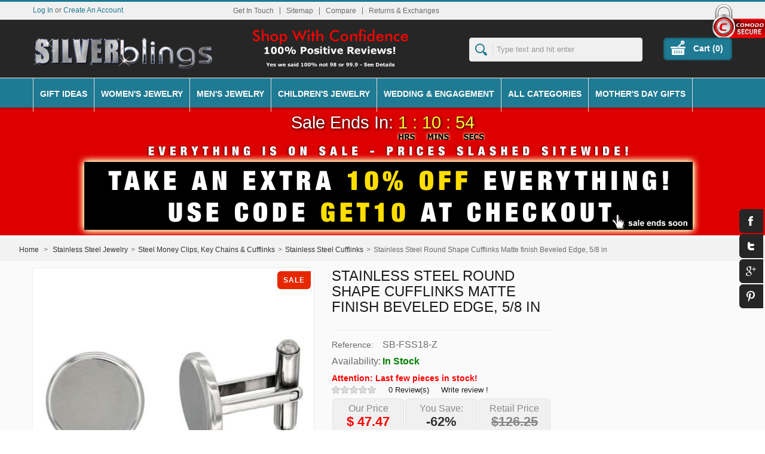

--- FILE ---
content_type: text/html; charset=utf-8
request_url: https://www.silverblings.com/stainless-steel-cufflinks/stainless-steel-round-shape-cufflinks-matte-finish-beveled-edge-5-8-in
body_size: 19462
content:
<!DOCTYPE html><!--[if lt IE 9]><html class="lt-ie" lang="en"> <![endif]--> <!--[if gt IE 8]><!--><html class="" lang="en"> <!--<![endif]--><head><title>Stainless Steel Round Shape Cufflinks Matte finish Beveled Edge, 5/8 in - SilverBlings</title><meta name="viewport" content="width=device-width, initial-scale=1.0"/><meta charset="UTF-8"><meta name="robots" content="index,follow" /><link rel="canonical" href="https://www.silverblings.com/stainless-steel-cufflinks/stainless-steel-round-shape-cufflinks-matte-finish-beveled-edge-5-8-in" /><script type="application/ld+json">/* <![CDATA[ */{"@context":"https://schema.org/","@type":"Product","name":"Stainless Steel Round Shape Cufflinks Matte finish Beveled Edge, 5/8 in","image":["https://www.silverblings.com/2194-large_default/stainless-steel-round-shape-cufflinks-matte-finish-beveled-edge-5-8-in.jpg"],"description":"","datePublished":"2014-02-03","dateModified":"2018-12-25","offers":{"@type":"Offer","url":"https://www.silverblings.com/stainless-steel-cufflinks/stainless-steel-round-shape-cufflinks-matte-finish-beveled-edge-5-8-in","priceCurrency":"USD","price":"42.72","itemCondition":"https://schema.org/NewCondition","priceSpecification":{"@type":"CompoundPriceSpecification","priceCurrency":"USD","price":"42.72","priceComponent":[{"@type":"UnitPriceSpecification","name":"Retail price","price":"126.25"},{"@type":"UnitPriceSpecification","name":"Sale price","price":"47.47"},{"@type":"UnitPriceSpecification","name":"Coupon (10% off)","price":"-4.75"},{"@type":"UnitPriceSpecification","name":"Final price","price":"42.72"}]},"availability":"https://schema.org/InStock"}}/* ]]> */</script><link rel="icon" type="image/vnd.microsoft.icon" href="/img/favicon.ico?1767150522" /><link rel="shortcut icon" type="image/x-icon" href="/img/favicon.ico?1767150522" /><script type="text/javascript">/* <![CDATA[ */var baseDir='https://www.silverblings.com/';var baseUri='https://www.silverblings.com/';var static_token='8104c54be6ad5f0d978804e1d3a4f6f4';var token='8104c54be6ad5f0d978804e1d3a4f6f4';var priceDisplayPrecision=2;var priceDisplayMethod=1;var roundMode=2;/* ]]> */</script><link href="https://www.silverblings.com/themes/silverblings/cache/209bd694b243ad4bd791c3693dc1998d_all.css" rel="stylesheet" type="text/css" media="all" /><link href="https://www.silverblings.com/themes/silverblings/css/bootstrap.css" rel="stylesheet" type="text/css"><link href="https://www.silverblings.com/themes/silverblings/css/jquery.selectbox.css" rel="stylesheet" type="text/css"><link href="https://www.silverblings.com/js/jquery/plugins/fancybox/jquery.fancybox.css" rel="stylesheet" type="text/css"><link href="https://www.silverblings.com/themes/silverblings/css/camera.css" rel="stylesheet" type="text/css"><link href="https://www.silverblings.com/themes/silverblings/css/jquery.jqzoom.css" rel="stylesheet" type="text/css"><link href="https://www.silverblings.com/themes/silverblings/css/meanmenu.css" rel="stylesheet" type="text/css"><link href="https://www.silverblings.com/themes/silverblings/css/responsive.css" rel="stylesheet" type="text/css"><link href="https://www.silverblings.com/themes/silverblings/css/megamenu.css" rel="stylesheet" type="text/css"> <!--[if lt IE 9]><script src="https://www.silverblings.com/themes/silverblings/js//html5shiv.js">/* <![CDATA[ *//* ]]> */</script><![endif]--><script src="https://www.silverblings.com/themes/silverblings/cache/76d769ad8e397bec2874abd9d72acb23.js" type="text/javascript">/* <![CDATA[ *//* ]]> */</script><script src="https://www.silverblings.com/themes/silverblings/js/jquery.carouFredSel-6.2.1-packed.js" type="text/javascript">/* <![CDATA[ *//* ]]> */</script><script src="https://www.silverblings.com/themes/silverblings/js/helper-plugins/jquery.touchSwipe.min.js" type="text/javascript">/* <![CDATA[ *//* ]]> */</script><meta property="fb:app_id" content="325439424306332" /><meta property="og:type" content="product" /><meta property="og:title" content="[ON SALE! $47.47 - Retail $126.25] -Stainless Steel Round Shape Cufflinks Matte finish Beveled Edge, 5/8 in" /><meta content="This vibrant Cufflink fashioned in Steel is subtle and elegant.  These Square Shape, Surgical Steel Cuff Links are Heavily Gold Plated for Long Wear, and No Moving Parts to Break. No fancy box, just a good deal." property="og:description"><meta property="og:image" content="https://www.silverblings.com/2194-fb_share/stainless-steel-round-shape-cufflinks-matte-finish-beveled-edge-5-8-in.jpg " /><meta property="product:price:currency" content="USD" /><meta property="product:price:amount" content="47.47" /><meta property="og:url" content="https://www.silverblings.com/stainless-steel-cufflinks/stainless-steel-round-shape-cufflinks-matte-finish-beveled-edge-5-8-in" /><meta property="product:original_price:currency" content="USD" /><meta property="product:original_price:amount" content="126.25" /><meta property="og:availability" content="instock" /><link href="/modules/themconf/config.css" rel="stylesheet" type="text/css"><style>.async-hide { opacity: 0 !important}</style><script>/* <![CDATA[ */(function(a,s,y,n,c,h,i,d,e){s.className+=' '+y;h.start=1*new Date;h.end=i=function(){s.className=s.className.replace(RegExp(' ?'+y),'')};(a[n]=a[n]||[]).hide=h;setTimeout(function(){i();h.end=null},c);h.timeout=c;})(window,document.documentElement,'async-hide','dataLayer',4000,{'GTM-T9B8SD8':true});/* ]]> */</script><script type="text/javascript">/* <![CDATA[ */(function(i,s,o,g,r,a,m){i['GoogleAnalyticsObject']=r;i[r]=i[r]||function(){(i[r].q=i[r].q||[]).push(arguments)},i[r].l=1*new Date();a=s.createElement(o),m=s.getElementsByTagName(o)[0];a.async=1;a.src=g;m.parentNode.insertBefore(a,m)})(window,document,'script','//www.google-analytics.com/analytics.js','ga');ga('create','UA-48110399-1');ga('require','GTM-T9B8SD8');ga('send','pageview');/* ]]> */</script></head><body class=" " id="product"><div id="page"><div id="headrow"> <header class="fullw" id="header"><div id="topstrip"><div id="sslDiv"> <img src="https://www.silverblings.com/img/comodo_secure_100x85_transp.png" alt="Comodo Secure Site" width="88" height="62"/></div></div><div id="wrap"><div id="loginform" style="display:none"> <a id="closeloginform"><img src="https://www.silverblings.com/themes/silverblings/img/close_img.png" alt="Close"/></a><form action="https://www.silverblings.com/login" class="std" id="login_form" method="post"> <strong>Log In</strong><div class="form_content clearfix"><p class="text"> <label for="email">E-mail address</label> <span><input type="text" id="login_email" name="email" value="" class="account_input" /></span></p><p class="text"> <label for="passwd">Password</label> <span><input type="password" id="login_passwd" name="passwd" value="" class="account_input" /></span></p><p class="lost_password"><a href="https://www.silverblings.com/password-recovery">Forgot your password?</a></p><p class="submit"> <input type="submit" id="SubmitLogin" name="SubmitLogin" class="button" value="Log In" /></p></div></form></div> <a href="/" id="header_logo" title="SilverBlings"> <img class="logo" src="https://www.silverblings.com/img/silverblingslogo.png" alt="SilverBlings"  width="300" height="52"  /> </a><ul class="hidden-phone" id="header_links"><li id="header_link_contact"><a href="https://www.silverblings.com/hello" title="Get In Touch">Get In Touch</a></li><li id="header_link_sitemap"><a href="https://www.silverblings.com/sitemap" title="Sitemap">Sitemap</a></li><li><form action="https://www.silverblings.com/index.php?controller=products-comparison" method="post" onsubmit="true"><p> <input type="submit" id="bt_compare"  value="Compare" /> <input type="hidden" name="compare_product_list" class="compare_product_list" value="" /></p></form></li><li id="header_link_returnexchange"><a href="https://www.silverblings.com/returns-exchanges" title="Returns & Exchanges">Returns & Exchanges</a></li></ul><div id="search_block_top"><form action="https://www.silverblings.com/search" id="searchbox" method="get"><p> <input type="hidden" name="controller" value="search" /> <input type="hidden" name="orderby" value="position" /> <input type="hidden" name="orderway" value="desc" /> <input class="search_query" type="text" id="search_query_top" name="search_query" placeholder="Type text and hit enter" value="" /> <input type="submit" name="submit_search" value="" class="submit primarycolor" /></p></form></div><script type="text/javascript">/* <![CDATA[ */$('document').ready(function(){$("#search_query_top").autocomplete('https://www.silverblings.com/search',{minChars:3,max:5,width:500,selectFirst:false,scroll:false,dataType:"json",formatItem:function(data,i,max,value,term){return value;},parse:function(data){var mytab=new Array();for(var i=0;i<data.length;i++)
mytab[mytab.length]={data:data[i],value:' <img class="pic" src="'+data[i].pic+'" /><span class="prname">'+data[i].pname+'</span>'};return mytab;},extraParams:{ajaxSearch:1,id_lang:1}}).result(function(event,data,formatted){$('#search_query_top').val(data.pname);document.location.href=data.product_link;})});/* ]]> */</script><script type="text/javascript">/* <![CDATA[ */var CUSTOMIZE_TEXTFIELD=1;var customizationIdMessage='Customization #';var removingLinkText='Please remove this product from my cart.';var freeShippingTranslation='Free shipping!';var freeProductTranslation='Free!';var delete_txt='Delete';var img_dir='https://www.silverblings.com/themes/silverblings/img/';/* ]]> */</script><div></div><div class="hidden-tablet hidden-phone" id="cart_block"><h4> <a href="https://www.silverblings.com/order">Cart</a> <span class="hidden" id="block_cart_expand">&nbsp;</span> <span id="block_cart_collapse">&nbsp;</span></h4><div class="block_content"><div class="collapsed" id="cart_block_summary"> <span class="ajax_cart_quantity" style="display:none;">0</span> <span class="ajax_cart_product_txt_s" style="display:none">items</span> <span class="ajax_cart_product_txt">item</span> <span class="ajax_cart_total" style="display:none"> </span> <span class="ajax_cart_no_product">0 items</span></div><div class="expanded" id="cart_block_list"><p id="cart_block_no_products">No products</p><div id="cart-prices"><div class="wrap"><div class="priceco"> <span class="price ajax_cart_shipping_cost" id="cart_block_shipping_cost">$0.00</span> <span class="total">Shipping</span></div><div class="priceco"> <span class="price ajax_block_cart_total" id="cart_block_total">$0.00</span> <span class="total"><strong>Total</strong></span></div></div></div><div id="cart-buttons"> <a class="button_small" href="https://www.silverblings.com/order" title="Cart">Cart</a> <a class="exclusive" href="https://www.silverblings.com/order" id="button_order_cart" title="Checkout"><span></span>Checkout</a></div></div></div></div><div></div><div id="header_user"><ul id="header_nav"><li id="shopping_cart"> <a href="https://www.silverblings.com/order" title="Your Shopping Cart"> Cart (<span class="ajax_cart_quantity shidden">0</span><span class="ajax_cart_product_txt shidden"></span><span class="ajax_cart_product_txt_s shidden"></span><span class="ajax_cart_total shidden"></span><span class="ajax_cart_no_product">0</span>)</a></li><li id="your_account"><a href="https://www.silverblings.com/my-account" title="Your Account">Your Account</a></li></ul><p id="header_user_info"><a class="login" href="https://www.silverblings.com/my-account">Log In</a> or <a class="login" href="https://www.silverblings.com/my-account">Create An Account</a></p></div><script type="text/javascript">/* <![CDATA[ */$(document).ready(function(){$("#openloginform").live("click",function(){$('#loginform').show();});$("#closeloginform").live("click",function(){$('#loginform').hide();});});/* ]]> */</script><nav class="visible-desktop" id="navigation"><ul class="menu lgray slide visible-desktop" id="menulist"><li><a href="/gifts/">Gift Ideas</a><div class="sub"><div class="row"><div class="span6"><div class="row"><div class="span2"><h3 style="text-align: center;"><strong><a href="/gifts-for-her/" title="Gifts For Her">Gifts For Her</a></strong></h3></div><div class="span2"><h3 style="text-align: center;"><strong><a href="/gifts-for-him/" title="Gifts For Him">Gifts For Him</a></strong></h3></div></div></div></div></div></li><li><a href="#">Women's Jewelry</a><div class="sub"><div class="row"><div class="fullwidth"><div class="row"><div class="span2"><p><strong><a href="/sterling-silver-jewelry/" title="Sterling Silver Jewelry">Sterling Silver Jewelry</a></strong></p><ol><li class="hidemen"><a href="/silver-body-jewelry-anklets-toe-rings/" title="Sterling Silver Anklets &amp; Toe Rings">Anklets &amp; Toe Rings</a></li><li class="hidemen"><a href="/sterling-silver-accessories/" title="Sterling Silver Accessories">Accessories</a></li><li class="hidemen"><a href="/sterling-silver-bracelets/" title="Sterling Silver Bracelets">Bracelets</a></li><li class="hidemen"><a href="/sterling-silver-chains/" title="Sterling Silver Chains">Chains</a></li><li class="hidemen"><a href="/sterling-silver-charms/" title="Sterling Silver Charms">Charms</a></li><li class="hidemen"><a href="/color-gemstone-silver-jewelry/" title="Sterling Silver Color Gemstone Jewelry">Color Gemstones</a></li><li class="hidemen"><a href="/gemstone-diamonds-silver-rings/" title="Sterling Silver Gemstone &amp; Diamonds Rings">Gemstone &amp; Diamond Rings</a></li><li class="hidemen"><a href="/sterling-silver-diamond-rings/" title="Sterling Silver Diamond Rings">Diamond Rings</a></li><li class="hidemen"><a href="/sterling-silver-earrings/" title="Sterling Silver Earrings">Earrings</a></li><li class="hidemen"><a href="/sterling-silver-jewelry-sets/" title="Sterling Silver Jewelry Sets">Jewelry Sets</a></li><li class="hidemen"><a href="/sterling-silver-lab-created-opal/" title="Sterling Silver Lab Created Opal">Lab Created Opal</a></li><li class="hidemen"><a href="/sterling-silver-necklaces/" title="Sterling Silver Necklaces">Necklaces</a></li><li class="hidemen"><a href="/pandora-type-silver-bead-charms/" title="Pandora Type Sterling Silver Bead Charms">Pandora Type Bead Charms</a></li><li class="hidemen"><a href="/sterling-silver-pendants/" title="Sterling Silver Pendants">Pendants</a></li><li class="hidemen"><a href="/sterling-silver-rings/" title="Sterling Silver Rings">Rings</a></li><li class="hidemen"><a href="/swarovski-other-crystals-silver-jewelry/" title="Swarovski &amp; Other Crystals Sterling Silver Jewelry">Swarovski &amp; Other Crystals</a></li><li class="hidemen"><a href="/silver-wedding-engagement-rings/" title="Sterling Silver Wedding &amp; Engagement Rings">Wedding &amp; Engagement Rings</a></li></ol></div><div class="span2"><p><a title="Women's Bracelets" href="/womens-bracelets/"><strong>Women's Bracelets</strong></a></p><ol><li class="hidemen"><a title="Women's Fashion Bracelets" href="/womens-bracelets/">Fashion Bracelets</a></li><li class="hidemen"><a title="Women's Fine Bracelets" href="/womens-fine-bracelets/">Fine Bracelet</a></li></ol><p><a title="Women's Chains" href="/womens-chains/"><strong>Women's Chains</strong></a></p><p><a title="Women's Earrings" href="/earrings/"><strong>Women's Earrings</strong></a></p><ol><li class="hidemen"><a href="/fashion-earrings/" title="Fashion Earrings">Fashion Earrings</a></li><li class="hidemen"><a href="/fine-earrings/" title="Fine Earrings">Fine Earrings</a></li></ol><p><strong><a title="Women's Jewelry Sets" href="/womens-jewelry-sets/">Women's Jewelry Sets</a></strong></p><p><a title="Women's Necklaces" href="/womens-necklaces/"><strong>Women's Necklaces</strong></a></p><ol><li class="hidemen"><a title="Women's Necklaces" href="/womens-necklaces/">Fashion Necklaces</a></li><li class="hidemen"><a title="Women's Fine Necklaces" href="/fine-necklaces/">Fine Necklaces</a></li></ol><p><a title="Women's Pendants" href="/womens-pendants/"><strong>Women's Pendants</strong></a></p><ol><li class="hidemen"><a title="Women's Fashion Pendants" href="/womens-fashion-pendants/">Fashion Pendants</a></li><li class="hidemen"><a title="Women's Fine Pendants" href="/womens-fine-pendants/">Fine Pendants</a></li></ol><p><strong><a title="Women's Rings" href="/womens-rings/">Women's Rings</a></strong></p><ol><li class="hidemen"><a title="Women's Fashion Bands" href="/womens-fashion-bands/">Fashion Bands</a></li><li class="hidemen"><a title="Womens' Fashion Rings" href="/womens-fashion-rings/">Fashion Rings</a></li><li class="hidemen"><a title="Women's Fine Bands" href="/womens-fine-bands/">Fine Bands</a></li><li class="hidemen"><a title="Women's Fine Rings" href="/womens-fine-rings/">Fine Rings</a></li></ol></div><div class="span2"><p><a href="/10k-white-gold-diamond-jewelry/" title="10K White Gold Diamond Jewelry"><strong>10k White Gold Jewelry</strong></a></p><ol><li class="hidemen"><a href="/10k-white-gold-2-stone-rings/" title="10K White Gold 2 Stone Rings">2-Stone Rings</a></li><li class="hidemen"><a href="/10k-white-gold-3-stone-rings/" title="10K White Gold 3 Stone Rings">3-Stone Rings</a></li><li class="hidemen"><a href="/10k-white-gold-color-gemstone-rings/" title="10K White Gold Color Gemstone Rings">Color Gemstone Rings</a></li><li class="hidemen"><a href="/10k-white-gold-earrings/" title="10k White Gold Earrings">Earrings</a></li><li class="hidemen"><a href="/10k-white-gold-necklaces/" title="10K White Gold Necklaces">Necklaces</a></li><li class="hidemen"><a title="10K White Gold Women's Rings" href="/10k-white-gold-rings-for-women/">Rings</a></li><li class="hidemen"><a href="/10k-white-gold-semi-mount-rings/" title="10K White Gold Semi Mount Rings">Semi-Mount Rings</a></li><li class="hidemen"><a href="/10k-white-gold-wedding-engagement-sets/" title="10K White Gold Wedding &amp; Engagement Sets">Wedding &amp; Engagement Sets</a></li></ol><p><br /><strong><a href="/10k-yellow-gold-diamond-jewelry/" title="10K Yellow Gold Diamond Jewelry">10k Yellow Gold Jewelry</a></strong></p><ol><li class="hidemen"><a href="/10k-yellow-gold-2-stone-rings/" title="10K Yellow Gold 2 Stone Rings">2-Stone Rings</a></li><li class="hidemen"><a href="/10k-yellow-gold-3-stone-rings/" title="10K Yellow Gold 3 Stone Rings">3-Stone Rings</a></li><li class="hidemen"><a href="/10k-yellow-gold-bracelets/" title="10K Yellow Gold Bracelets">Bracelets</a></li><li class="hidemen"><a href="/10k-yellow-gold-color-gemstone-rings/" title="10K Yellow Gold Color Gemstone Rings">Color Gemstone Rings</a></li><li class="hidemen"><a href="/10k-yellow-gold-earrings/" title="10K Yellow Gold Earrings">Earrings</a></li><li class="hidemen"><a title="10K Yellow Gold Women's Rings" href="/10k-yellow-gold-rings-for-women/">Rings</a></li><li class="hidemen"><a href="/10k-yellow-gold-semi-mount-rings/" title="10K Yellow Gold Semi Mount Rings">Semi-Mount Rings</a></li><li class="hidemen"><a href="/10k-yellow-gold-wedding-engagement-sets/" title="10K Yellow Gold Wedding &amp; Engagement Sets">Wedding &amp; Engagement Sets</a></li></ol></div><div class="span2"><p><strong><a href="/14k-white-gold-diamond-jewelry/" title="14K White Gold Diamond Jewelry">14k White Gold Jewelry</a></strong></p><ol><li class="hidemen"><a href="/14k-white-gold-2-stone-rings/" title="14K White Gold 2 Stone Rings">2-Stone Rings</a></li><li class="hidemen"><a href="/14k-white-gold-3-stone-rings/" title="14K White Gold 3 Stone Rings">3-Stone Rings</a></li><li class="hidemen"><a href="/14k-white-gold-color-gemstone-rings/" title="14K White Gold Color Gemstone Rings">Color Gemstone Rings</a></li><li class="hidemen"><a href="/14k-white-gold-earrings/" title="14K White Gold Earrings">Earrings</a></li><li class="hidemen"><a href="/14k-white-gold-jewelry-sets/" title="14K White Gold Jewelry Sets">Jewelry Sets</a></li><li class="hidemen"><a href="/14k-white-gold-necklaces/" title="14K White Gold Necklaces">Necklaces</a></li><li class="hidemen"><a href="/14k-white-gold-pendants/" title="14K White Gold Pendants">Pendants</a></li><li class="hidemen"><a title="14K White Gold Women's Rings" href="/14k-white-gold-rings-for-women/">Rings</a></li><li class="hidemen"><a href="/14k-white-gold-semi-mount-rings/" title="14K White Gold Semi Mount Rings">Semi-Mount Rings</a></li><li class="hidemen"><a href="/14k-white-gold-wedding-engagement-sets/" title="14K White Gold Wedding &amp; Engagement SEts">Wedding &amp; Engagement Sets</a></li></ol><p><strong><a href="/14k-yellow-gold-diamond-jewelry/" title="14K Yellow Gold Diamond Jewelry">14k Yellow Gold Jewelry</a></strong></p><ol><li class="hidemen"><a href="/14k-yellow-gold-2-stone-rings/" title="14K Yellow Gold 2-Stone Rings">2-Stone Rings</a></li><li class="hidemen"><a href="/14k-yellow-gold-3-stone-rings/" title="14K Yellow Gold 3-Stone Rings">3-Stone Rings</a></li><li class="hidemen"><a href="/14k-yellow-gold-bracelets/" title="14K Yellow Gold Bracelets">Bracelets</a></li><li class="hidemen"><a href="/14k-yellow-gold-color-gemstone-rings/" title="14K Yellow Gold Color Gemstone Rings">Color Gemstone Rings</a></li><li class="hidemen"><a href="/14k-yellow-gold-earrings/" title="14K Yellow Gold Earrings">Earrings</a></li><li class="hidemen"><a href="/14k-yellow-gold-necklaces/" title="14K Yellow Gold Necklaces">Necklaces</a></li><li class="hidemen"><a href="/14k-yellow-gold-pendants/" title="14K Yellow Gold Pendants">Pendants</a></li><li class="hidemen"><a title="14K Yellow Gold Women's Rings" href="/14k-yellow-gold-rings-for-women/">Rings</a></li><li class="hidemen"><a href="/14k-yellow-gold-semi-mount-rings/" title="14K Yellow Gold Semi Mount Rings">Semi-Mount Rings</a></li><li class="hidemen"><a href="/14k-yellow-gold-wedding-engagement-sets/" title="14K Yellow Gold Wedding &amp; Engagement Sets">Wedding &amp; Engagement Sets</a></li></ol></div><div class="span2"><p><strong><a href="/anklets-toe-rings/" title="Anklets &amp; Toe Rings">Anklets &amp; Toe Rings</a><br /></strong></p><ol><li class="hidemen"><a href="/anklets/" title="Anklets">Anklets</a></li><li class="hidemen"><a href="/toe-rings/" title="Toe Rings">Toe Rings</a></li></ol><p><strong><a href="/body-jewelry/" title="Body Jewelry">Body Jewelry</a><br /><a href="/ceramic-jewelry/" title="Ceramic Jewelry">Ceramic Jewelry</a><br /><a href="/charms/" title="Charms">Charms</a><br /><a href="/stainless-steel-jewelry/" title="Stainless Steel Jewelry">Stainless Steel Jewelry</a><br /></strong></p><ol><li class="hidemen"><a href="/stainless-steel-body-jewelry/" title="Stainless Steel Body Jewelry">Body Jewelry</a></li><li class="hidemen"><a href="/stainless-steel-bracelets/" title="Stainless Steel Bracelets">Bracelets</a></li><li class="hidemen"><a href="/stainless-steel-chains/" title="Stainless Steel Chains">Chains</a></li><li class="hidemen"><a href="/stainless-steel-dog-tags/" title="Stainless Steel Dog Tags">Dog Tags</a></li><li class="hidemen"><a href="/stainless-steel-earrings/" title="Stainless Steel Earrings">Earrings</a></li><li class="hidemen"><a href="/stainless-steel-pendants/" title="Stainless Steel Pendants">Pendants</a></li><li class="hidemen"><a href="/stainless-steel-rings/" title="Stainless Steel Rings">Rings</a></li></ol><p><strong><a href="/titanium-jewelry/" title="Titanium Jewelry">Titanium Jewelry</a><br /></strong></p><ol><li class="hidemen"><a href="/titanium-bracelets/" title="Titanium Bracelets">Bracelets</a></li><li class="hidemen"><a href="/titanium-wedding-engagement-rings/" title="Titanium Wedding &amp; Engagement Rings">Wedding &amp; Engagement Rings</a></li></ol></div></div></div></div></div></li><li><a href="#">Men's Jewelry</a><div class="sub"><div class="row"><div class="fullwidth"><div class="row"><div class="span2"><p><strong><a href="/sterling-silver-jewelry/" title="Sterling Silver Jewelry">Sterling Silver Jewelry</a></strong></p><ol><li class="hidemen"><a title="Men's Sterling Silver Bracelets" href="/sterling-silver-mens-bracelets/">Men's Bracelets</a></li><li class="hidemen"><a title="Men's Sterling Silver Chains" href="/sterling-silver-chains/">Men's Chains</a></li><li class="hidemen"><a title="Men's Sterling Silver Diamond Rings" href="/sterling-silver-mens-diamond-bands/">Men's Diamond Rings</a></li><li class="hidemen"><a title="Men's Sterling Silver Dog Tags" href="/sterling-silver-dog-tags/">Men's Dog Tags</a></li><li class="hidemen"><a title="Men's Sterling Silver Necklaces" href="/sterling-silver-chains/">Men's Necklaces</a></li><li class="hidemen"><a title="Men's Sterling Silver Pendants" href="/sterling-silver-pendants/">Men's Pendants</a></li><li class="hidemen"><a title="Men's Sterling Silver Rings" href="/sterling-silver-mens-rings/">Men's Rings</a></li><li class="hidemen"><a href="/silver-wedding-engagement-rings/" title="Sterling Silver Wedding &amp; Engagement Rings">Wedding &amp; Engagement Rings</a></li></ol></div><div class="span2"><p><strong><a href="/ceramic-jewelry/" title="Ceramic Jewelry">Ceramic Jewelry</a></strong></p><p><strong><a href="/stainless-steel-jewelry/" title="Stainless Steel Jewelry">Stainless Steel Jewelry</a></strong></p><ol><li class="hidemen"><a href="/stainless-steel-bracelets/" title="Stainless Steel Bracelets">Men's Bracelets</a></li><li class="hidemen"><a href="/stainless-steel-chains/" title="Stainless Steel Chains">Men's Chains</a></li><li class="hidemen"><a title="Men's Stainless Steel Cufflinks" href="/stainless-steel-cufflinks/">Men's Cuff Links</a></li><li class="hidemen"><a href="/stainless-steel-dog-tags/" title="Stainless Steel Dog Tags">Men's Dog Tags</a></li><li class="hidemen"><a href="/stainless-steel-money-clips/" title="Stainless Steel Money Clips">Money Clips</a></li><li class="hidemen"><a href="/stainless-steel-pendants/" title="Stainless Steel Pendants">Men's Pendants</a></li><li class="hidemen"><a href="/stainless-steel-rings/" title="Stainless Steel Rings">Men's Rings</a></li><li class="hidemen"><a href="/stainless-steel-tie-clips/" title="Stainless Steel Tie Clips">Men's Tie Clips</a></li></ol></div><div class="span2"><p><a title="Men's Bracelets" href="/mens-bracelets/"><strong>Men's Bracelets</strong></a></p><p><strong><a title="Men's Chains" href="/mens-chains/">Men's Chains</a></strong></p><p><strong><a title="Men's Necklaces" href="/mens-necklaces/">Men's Necklaces</a></strong></p><p><strong><a title="Men's Pendants" href="/mens-pendants/">Men's Pendants</a></strong></p><ol><li class="hidemen"><a title="Men's Dog Tags" href="/mens-dog-tags/">Men's Dog Tags</a></li><li class="hidemen"><a title="Men's Pendants" href="/mens-pendants/">Men's Variety Pendants</a></li></ol><p><a title="Men's Rings" href="/mens-rings/"><strong>Men's Rings</strong></a></p><ol><li class="hidemen"><a title="Men's Fashion Rings" href="/mens-fashion-rings/">Men's Fashion Rings</a></li><li class="hidemen"><a title="Men's Fine Bands" href="/mens-fine-bands/">Men's Fine Bands</a></li><li class="hidemen"><a title="Men's Fine Rings" href="/mens-fine-rings/">Men's Fine Rings</a></li></ol><p><strong><a href="/titanium-jewelry/" title="Titanium Jewelry">Titanium Jewelry</a><br /></strong></p><ol><li class="hidemen"><a title="Men's Titanium Bracelets" href="/titanium-bracelets/">Men's Bracelets</a></li><li class="hidemen"><a href="/titanium-wedding-engagement-rings/" title="Titanium Wedding &amp; Engagement Rings">Wedding &amp; Engagement Rings</a></li></ol></div><div class="span2"><p><strong><a href="/14k-white-gold-2-stone-rings/" title="14K White Gold 2 Stone Rings">14k White Gold Jewelry</a></strong></p><ol><li class="hidemen"><a title="14K White Gold Men's Bands" href="/14k-white-gold-mens-bands/">Men's Bands</a></li><li class="hidemen"><a title="14K White Gold Men's Necklaces" href="/14k-white-gold-necklaces/">Men's Necklaces</a></li><li class="hidemen"><a title="14K White Gold Men's Rings" href="/14k-white-gold-mens-rings/">Men's Rings</a></li><li class="hidemen"><a href="/14k-white-gold-wedding-engagement-sets/" title="14K White Gold Wedding &amp; Engagement SEts">Wedding &amp; Engagement Sets</a></li></ol><p><strong><a href="/14k-yellow-gold-2-stone-rings/" title="14K Yellow Gold 2-Stone Rings">14k Yellow Gold Jewelry</a></strong></p><ol><li class="hidemen"><a title="14K Yellow Gold Men's Bands" href="/14k-yellow-gold-mens-bands/">Men's Bands</a></li><li class="hidemen"><a title="14K Yellow Gold Men's Necklaces" href="/14k-yellow-gold-necklaces/">Men's Necklaces</a></li><li class="hidemen"><a title="14K Yellow Gold Men's Rings" href="/14k-yellow-gold-mens-rings/">Men's Rings</a></li><li class="hidemen"><a href="/14k-yellow-gold-wedding-engagement-sets/" title="14K Yellow Gold Wedding &amp; Engagement Sets">Wedding &amp; Engagement Sets</a></li></ol></div><div class="span2"><p><a href="/10k-white-gold-diamond-jewelry/" title="10K White Gold Diamond Jewelry"><strong>10k White Gold Jewelry</strong></a></p><ol><li class="hidemen"><a title="10K White Gold Men's Bands" href="/10k-white-gold-mens-bands/">Men's Bands</a></li><li class="hidemen"><a href="/10k-white-gold-wedding-engagement-sets/" title="10K White Gold Wedding &amp; Engagement Sets">Wedding &amp; Engagement Sets</a></li></ol><p><strong><a href="/10k-yellow-gold-2-stone-rings/" title="10K Yellow Gold 2 Stone Rings">10k Yellow Gold Jewelry</a></strong></p><ol><li class="hidemen"><a title="10K Yellow Gold Men's Bands" href="/10k-yellow-gold-mens-bands/">Men's Bands</a></li><li class="hidemen"><a href="/10k-yellow-gold-wedding-engagement-sets/" title="10K Yellow Gold Wedding &amp; Engagement Sets">Wedding &amp; Engagement Sets</a></li></ol></div></div></div></div></div></li><li><a href="#">Children's Jewelry</a><div class="sub"><div class="row"><div class="span6"><div class="row"><div class="span4"><p><strong><a title="Baby &amp; Children's Sterling Silver Jewelry" href="/baby-childrens-silver-jewelry/">Baby &amp; Children's Sterling Silver Jewelry</a></strong></p><ol><li class="hidemen"><a title="Baby &amp; Children's Silver Anklets" href="/baby-childrens-silver-anklets/">Baby &amp; Children's Silver Anklets</a></li><li class="hidemen"><a title=" Baby &amp; Children's Silver Bangle Bracelets" href="/baby-childrens-silver-bangle-bracelets/">Baby &amp; Children's Silver Bangle Bracelets</a></li><li class="hidemen"><a title=" Baby &amp; Children's Silver Bracelets" href="/baby-childrens-silver-bracelets/">Baby &amp; Children's Silver Bracelets</a></li><li class="hidemen"><a title=" Baby &amp; Children's Silver Earrings" href="/baby-childrens-silver-earrings/">Baby &amp; Children's Silver Earrings</a></li><li class="hidemen"><a title=" Baby &amp; Children's Silver Pendants" href="/baby-childrens-silver-pendants/">Baby &amp; Children's Silver Pendants</a></li><li class="hidemen"><a title=" Baby &amp; Children's Silver Rings" href="/baby-childrens-silver-rings/">Baby &amp; Children's Silver Rings</a></li></ol></div></div></div></div></div></li><li><a href="/wedding-engagement/">Wedding & Engagement</a><div class="sub"><div class="row"><div class="fullwidth"><div class="row"><div class="span4"><p><strong> <a href="https://www.silverblings.com/wedding-engagement/" title="Wedding &amp; Engagement">Wedding &amp; Engagement</a></strong></p><p class="hidemen"><span style="color: #000000;"><strong>His &amp; Hers Wedding &amp; Engagement Rings &amp; Bands</strong></span></p><ol><li class="hidemen"><a href="https://www.silverblings.com/fashion-bands/" title="Fashion Wedding Bands">Fashion Wedding Bands</a></li><li class="hidemen"><a href="https://www.silverblings.com/fashion-ring-sets/" title="Fashion Wedding Ring Sets">Fashion Wedding Ring Sets</a></li><li class="hidemen"><a href="https://www.silverblings.com/his-hers-fine-bands/" title="His &amp; Hers Fine Wedding Bands">His &amp; Hers Fine Wedding Bands</a></li><li class="hidemen"><a href="https://www.silverblings.com/his-hers-fine-rings/" title="His &amp; Hers Fine Wedding Rings">His &amp; Hers Fine Wedding Rings</a></li></ol><p class="hidemen"><span style="color: #000000;"><strong>Men's Engagement Rings &amp; Bands</strong></span></p><ol><li class="hidemen"><a title="Men's Fashion Wedding Bands" href="https://www.silverblings.com/mens-fashion-bands/">Men's Fashion Wedding Bands</a></li><li class="hidemen"><a title="Men's Fashion Wedding Rings" href="https://www.silverblings.com/mens-fashion-rings-wedding/">Men's Fashion Wedding Rings</a></li><li class="hidemen"><a title="Men's Fine Wedding Bands" href="https://www.silverblings.com/mens-fine-bands-wedding/">Men's Fine Wedding Bands</a></li></ol></div><div class="span4"><p class="hidemen"><span style="color: #000000;"><strong>Women's Engagement Rings &amp; Bands</strong></span></p><ol><li class="hidemen"><a title="Women's Fashion Wedding Bands" href="https://www.silverblings.com/womens-fashion-bands-wedding/">Women's Fashion Wedding Bands</a></li><li class="hidemen"><a title="Women's Fashion Wedding Ring Sets" href="https://www.silverblings.com/womens-fashion-ring-sets/">Women's Fashion Wedding Ring Sets</a></li><li class="hidemen"><a title="Women's Fashion Wedding Rings" href="https://www.silverblings.com/womens-fashion-rings-wedding/">Women's Fashion Wedding Rings</a></li><li class="hidemen"><a title="Women's Fashion Solitaire Wedding Rings" href="https://www.silverblings.com/womens-fashion-solitaire-rings/">Women's Fashion Solitaire Wedding Rings</a></li><li class="hidemen"><a title="Women's Fine Wedding Bands" href="https://www.silverblings.com/womens-fine-bands-wedding/">Women's Fine Wedding Bands</a></li><li class="hidemen"><a title="Women's Fine Wedding Ring Sets" href="https://www.silverblings.com/womens-fine-ring-sets/">Women's Fine Wedding Ring Sets</a></li><li class="hidemen"><a title="Women's Fine Wedding Rings" href="https://www.silverblings.com/womens-fine-rings-wedding/">Women's Fine Wedding Rings</a></li><li class="hidemen"><a title="Women's Fine Solitaire Wedding Rings" href="https://www.silverblings.com/womens-fine-solitaire-rings/">Women's Fine Solitaire Wedding Rings</a></li><li class="hidemen"><a title="Women's Wedding Ring Sets" href="https://www.silverblings.com/womens-ring-sets/">Women's Wedding Ring Sets</a></li></ol></div></div></div></div></div></li><li><a href="/sitemap">All Categories</a><div class="sub"><div class="row"><div class="fullwidth"><div class="row"><div class="span2"><p><strong><a href="/anklets-toe-rings/" title="Anklets &amp; Toe Rings">Anklets &amp; Toe Rings</a></strong></p><ol><li class="hidemen"><a href="/anklets/" title="Anklets">Anklets</a></li><li class="hidemen"><a href="/toe-rings/" title="Toe Rings">Toe Rings</a></li></ol><p><strong><a href="/body-jewelry/" title="Body Jewelry">Body Jewelry</a></strong></p><p><strong><a href="/ceramic-jewelry/" title="Ceramic Jewelry">Ceramic Jewelry</a></strong></p><ol><li class="hidemen"><a href="/ceramic-bracelets/" title="Ceramic Bracelets">Ceramic Bracelets</a></li></ol><p><strong><a href="/charms/" title="Charms">Charms</a></strong></p><ol><li class="hidemen"><a href="/animal-theme-charms/" title="Animal Theme Charms">Animal Theme Charms</a></li><li class="hidemen"><a href="/beads-designs/" title="Beads With Designs">Beads With Designs</a></li><li class="hidemen"><a href="/charm-pendants/" title="Charm Pendants">Charm Pendants</a></li><li class="hidemen"><a href="/chinese-zodiac-charms/" title="Chinese Zodiac Charms">Chinese Zodiac Charms</a></li><li class="hidemen"><a href="/crystal-bead-charms/" title="Crystal Bead Charms">Crystal Bead Charms</a></li><li class="hidemen"><a href="/cz-stone-bead-charms/" title="CZ Stone Bead Charms">CZ Stone Bead Charms</a></li><li class="hidemen"><a href="/enamel-finish-chamrs/" title="Enamel Finish Charms">Enamel Finish Charms</a></li><li class="hidemen"><a href="/initial-bead-charms/" title="Initial Bead Charms">Initial Bead Charms</a></li><li class="hidemen"><a href="/initial-charms/" title="Initial Charms">Initial Charms</a></li></ol><p><strong><a href="/earrings/" title="Earrings">Earrings</a></strong></p><ol><li class="hidemen"><a href="/animal-theme-charms/" title="Fashion Earrings">Fashion Earrings</a></li><li class="hidemen"><a href="/fine-earrings/" title="Fine Earrings">Fine Earrings</a></li></ol><p><strong><a title="Men's Bracelets" href="/mens-bracelets/">Men's Bracelets</a></strong></p><p><strong><a title="Men's Chains" href="/mens-chains/">Men's Chains</a></strong></p><p><strong><a title="Men's Necklaces" href="/mens-necklaces/">Men's Necklaces</a></strong></p><p><strong><a title="Men's Pendants" href="/mens-pendants/">Men's Pendants</a></strong></p><p><strong><a title="Men's Rings" href="/mens-rings/">Men's Rings</a></strong></p><ol><li class="hidemen"><a title="Men's Fashion Rings" href="/mens-fashion-rings/">Men's Fashion Rings</a></li><li class="hidemen"><a title="Men's Fine Bands" href="/mens-fine-bands/">Men's Fine Bands</a></li><li class="hidemen"><a title="Men's Fine Rings" href="/mens-fine-rings/">Men's Fine Rings</a></li></ol></div><div class="span2"><p><strong><a title="Women's Bracelets" href="/womens-bracelets/">Women's Bracelets</a></strong></p><ol><li class="hidemen"><a title="Women's Fine Bracelets" href="/womens-fine-bracelets/">Women's Fine Bracelets</a></li></ol><p><strong><a title="Women's Chains" href="/womens-chains/">Women's Chains</a></strong></p><p><strong></strong><strong><a title="Women's Jewelry Sets" href="/womens-jewelry-sets/">Women's Jewelry Sets</a></strong><strong></strong></p><p><strong><a title="Women's Necklaces" href="/womens-necklaces/">Women's Necklaces</a></strong></p><p><strong></strong><strong><a title="Women's Pendants" href="/womens-pendants/">Women's Pendants</a></strong></p><ol><li class="hidemen"><a title="Women's Dog Tags" href="/womens-dog-tags/">Women's Dog Tags</a></li><li class="hidemen"><a title="Women's Fashion Pendatns" href="/womens-fashion-pendants/">Women's Fashion Pendants</a></li><li class="hidemen"><a title="Women's Fine Pendatns" href="/womens-fine-pendants/">Women's Fine Pendants</a></li></ol><p><strong><a title="Women's Rings" href="/womens-rings/">Women's Rings</a></strong></p><ol><li class="hidemen"><a title="Women's Fashion Bands" href="/womens-fashion-bands/">Women's Fashion Bands</a></li><li class="hidemen"><a title="Women's Fashion Rings" href="/womens-fashion-rings/">Women's Fashion Rings</a></li><li class="hidemen"><a title="Women's Fine Bands" href="/womens-fine-bands/">Women's Fine Bands</a></li><li class="hidemen"><a title="Women's Fine Rings" href="/womens-fine-rings/">Women's Fine Rings</a></li></ol><p><strong><a href="/stainless-steel-jewelry/" title="Stainless Steel Jewelry">Stainless Steel Jewelry</a></strong></p><ol><li class="hidemen"><a href="/stainless-steel-accessories/" title="Stainless Steel Accessories">Accessories</a></li><li class="hidemen"><a href="/stainless-steel-body-jewelry/" title="Stainless Steel Body Jwelry">Body Jewelry</a></li><li class="hidemen"><a href="/stainless-steel-bracelets/" title="Stainless Steel Bracelets">Bracelets</a></li><li class="hidemen"><a href="/stainless-steel-chains/" title="Stainless Steel Chains">Chains</a></li><li class="hidemen"><a href="/stainless-steel-dog-tags/" title="Stainless Steel Dog Tags">Dog Tags</a></li><li class="hidemen"><a href="/stainless-steel-earrings/" title="Stainless Steel Earrings">Earrings</a></li><li class="hidemen"><a href="/stainless-steel-findings/" title="Stainless Steel Findings">Findings</a></li><li class="hidemen"><a href="/stainless-steel-pendants/" title="Stainless Steel Pendants">Pendants</a></li><li class="hidemen"><a href="/stainless-steel-rings/" title="Stainless Steel Rings">Rings</a></li><li class="hidemen"><a href="/stainless-steel-money-clips/" title="Stainless Steel Money Clips">Money Clips</a></li><li class="hidemen"><a href="/stainless-steel-key-rings/" title="Stainless Steel Key Chains">Key Chains</a></li><li class="hidemen"><a href="/steel-money-clips-key-chains-cufflinks/" title="Stainless Steel Cufflinks">Cufflinks</a></li></ol></div><div class="span2"><p><strong><a href="/sterling-silver-jewelry/" title="Sterling Silver Jewelry">Sterling Silver Jewelry</a></strong></p><ol><li class="hidemen"><a href="/sterling-silver-accessories/" title="Sterling Silver Accessories">Accessories</a></li><li class="hidemen"><a href="/silver-body-jewelry-anklets-toe-rings/" title="Sterling Silver Anklets &amp; Toe Rings">Anklets &amp; Toe Rings</a></li><li class="hidemen"><a title="Sterling Silver Baby &amp; Children's Jewelry" href="/baby-childrens-silver-jewelry/">Baby &amp; Children's Jewlery</a></li><li class="hidemen"><a href="/silver-body-jewelry-anklets-toe-rings/" title="Sterling Silver Body Jewelry">Body Jewelry</a></li><li class="hidemen"><a href="/sterling-silver-bracelets/" title="Sterling Silver Bracelets">Bracelets</a></li><li class="hidemen"><a href="/sterling-silver-chains/" title="Sterling Silver Chains">Chains</a></li><li class="hidemen"><a href="/sterling-silver-charms/" title="Sterling Silver Charms">Charms</a></li><li class="hidemen"><a href="/color-gemstone-silver-jewelry/" title="Sterling Silver Color Gemstones">Color Gemstones</a></li><li class="hidemen"><a href="/sterling-silver-diamond-rings/" title="Sterling Silver Diamond Rings">Diamond Rings</a></li><li class="hidemen"><a href="/sterling-silver-earrings/" title="Sterling Silver Earrings">Earrings</a></li><li class="hidemen"><a href="/gemstone-diamonds-silver-rings/" title="Sterling Silver Gemstone &amp; Diamond Rings">Gemstone &amp; Diamond Rings</a></li><li class="hidemen"><a href="/silver-money-clips-key-chains-cufflinks/" title="Sterling Silver Key Chains &amp; Cufflinks">Key Chains &amp; Cufflinks</a></li><li class="hidemen"><a href="/sterling-silver-jewelry-sets/" title="Sterling Silver Jewelry Sets">Jewelry Sets</a></li><li class="hidemen"><a href="/sterling-silver-lab-created-opal/" title="Sterling Silver Lab Created Opal Jewelry">Lab Created Opal Jewelry</a></li><li class="hidemen"><a href="/silver-money-clips-key-chains-cufflinks/" title="Sterling Silver Money Clips">Money Clips</a></li><li class="hidemen"><a href="/sterling-silver-necklaces/" title="Sterling Silver Necklaces">Necklaces</a></li><li class="hidemen"><a href="/pandora-type-silver-bead-charms/" title="Sterling Silver Pandora Type Charms">Pandora Type Charms</a></li><li class="hidemen"><a href="/sterling-silver-pendants/" title="Sterling Silver Pendants">Pendants</a></li><li class="hidemen"><a href="/sterling-silver-rings/" title="Sterling Silver Rings">Rings</a></li><li class="hidemen"><a href="/swarovski-other-crystals-silver-jewelry/" title="Sterling Silver Swarovski Crystals">Swarovski Crystals</a></li><li class="hidemen"><a href="/silver-wedding-engagement-rings/" title="Sterling Silver Wedding &amp; Engagement Rings">Wedding &amp; Engagement Rings</a></li></ol><p><strong><a href="/titanium-jewelry/" title="Titanium Jewelry">Titanium Jewelry</a></strong></p><ol><li><a href="/titanium-bracelets/" title="Titanium Bracelets">Titanium Bracelets</a></li><li><a href="/titanium-wedding-engagement-rings/" title="Titanium Wedding &amp; Engagement Bands &amp; Rings">Titanium Wedding &amp; Engagement Bands</a></li></ol></div><div class="span2"><p><strong><a href="/wedding-engagement/" title="Wedding &amp; Engagement Rings">Wedding &amp; Engagement Rings</a></strong></p><ol><li class="hidemen"><a href="/fashion-bands/" title="Wedding &amp; Engagement Fashion Bands">Fashion Bands</a></li><li class="hidemen"><a href="/fashion-ring-sets/" title="Wedding &amp; Engagement Fashion Ring Sets">Fashion Ring Sets</a></li><li class="hidemen"><a href="/his-hers-fine-bands/" title="His &amp; Hers Fine Wedding &amp; Engagement Bands">His &amp; Hers Fine Bands</a></li><li class="hidemen"><a href="/his-hers-fine-rings/" title="His &amp; Hers Fine Wedding &amp; Engagement Rings">His &amp; Hers Fine Rings</a></li><li class="hidemen"><a title="Men's Fashion Wedding &amp; Engagement Bands" href="/mens-fashion-bands/">Men's Fashion Bands</a></li><li class="hidemen"><a title="Men's Fashion Wedding &amp; Engagement Rings" href="/mens-fashion-rings-wedding/">Men's Fashion Rings</a></li><li class="hidemen"><a title="Men's Fine Wedding &amp; Engagement Bands" href="/mens-fine-bands-wedding/">Men's Fine Bands</a></li><li class="hidemen"><a title="Women's Fashion Wedding &amp; Engagement Bands" href="/womens-fashion-bands-wedding/">Women's Bands</a></li><li class="hidemen"><a title="Women's Fashion Wedding &amp; Engagement Ring Sets" href="/womens-fashion-ring-sets/">Women's Ring Sets</a></li><li class="hidemen"><a title="Women's Fashion Wedding &amp; Engagement Rings" href="/womens-fashion-rings-wedding/">Women's Rings</a></li><li class="hidemen"><a title="Women's Fashion Solitaire Wedding &amp; Engagement Rings" href="/womens-fashion-solitaire-rings/">Women's Solitaire Rings</a></li><li class="hidemen"><a title="Women's Fine Wedding &amp; Engagement Bands" href="/womens-fine-bands-wedding/">Women's Fine Bands</a></li><li class="hidemen"><a title="Women's Fine Wedding &amp; Engagement Ring Sets" href="/womens-fine-ring-sets/">Women's Fine Ring Sets</a></li><li class="hidemen"><a title="Women's Fine Wedding &amp; Engagement Rings" href="/womens-fine-rings-wedding/">Women's Fine Rings</a></li><li class="hidemen"><a title="Women's Fine Wedding &amp; Engagement Solitaire Rings" href="/womens-fine-solitaire-rings/">Women's Fine Solitaire</a></li><li class="hidemen"><a title="Women's Wedding &amp; Engagement Ring Sets" href="/womens-ring-sets/">Women's Ring Sets</a></li></ol><p><strong><a href="/10k-white-gold-diamond-jewelry/" title="10k White Gold Diamond Jewelry">10k White Gold Jewelry</a></strong></p><ol><li class="hidemen"><a href="/10k-white-gold-2-stone-rings/" title="10k White Gold 2-Stone Rings">Gold 2-Stone Rings</a></li><li class="hidemen"><a href="/10k-white-gold-3-stone-rings/" title="10k White Gold 3-Stone Rings">3-Stone Rings</a></li><li class="hidemen"><a href="/10k-white-gold-color-gemstone-rings/" title="10k White Gold Color Gemstone Rings">Color Gemstone Rings</a></li><li class="hidemen"><a href="/10k-white-gold-earrings/" title="10k White Gold Earrings">Gold Earrings</a></li><li class="hidemen"><a href="/10k-white-gold-necklaces/" title="10k White Gold Necklaces">Gold Necklaces</a></li><li class="hidemen"><a href="/10k-white-gold-rings-for-men/" title="10k White Gold Rings for Men">Gold Rings for Men</a></li><li class="hidemen"><a href="/10k-white-gold-rings-for-women/" title="10k White Gold Rings for Women">Gold Rings for Women</a></li><li class="hidemen"><a href="/10k-white-gold-semi-mount-rings/" title="10k White Gold Semi-Mount Rings">Gold Semi-Mount Rings</a></li><li class="hidemen"><a href="/10k-white-gold-wedding-engagement-sets/" title="10k White Gold Wedding &amp; Engagement Sets">Wedding &amp; Engagement Sets</a></li></ol></div><div class="span4"><p>&nbsp;<strong><a href="/10k-yellow-gold-diamond-jewelry/" title="10k Yellow Gold Diamond Jewelry">10k Yellow Gold Jewelry</a></strong></p><ol><li class="hidemen"><a href="/10k-yellow-gold-2-stone-rings/" title="10k Yellow Gold 2-Stone">Gold 2-Stone Rings</a></li><li class="hidemen"><a href="/10k-yellow-gold-3-stone-rings/" title="10k Yellow Gold 3-Stone">Gold 3-Stone Rings</a></li><li class="hidemen"><a href="/10k-yellow-gold-bracelets/" title="10k Yellow Gold Bracelets">Gold Bracelets</a></li><li class="hidemen"><a href="/10k-yellow-gold-color-gemstone-rings/" title="10k Yellow Gold Color Gemstone">Color Gemstone Rings</a></li><li class="hidemen"><a href="/10k-yellow-gold-earrings/" title="10k Yellow Gold Earrings">Gold Earrings</a></li><li class="hidemen"><a href="/10k-yellow-gold-rings-for-men/" title="10k Yellow Gold Rings for Men">Gold Rings for Men</a></li><li class="hidemen"><a href="/10k-yellow-gold-rings-for-women/" title="10k Yellow Gold Rings for Women">Gold Rings for Women</a></li><li class="hidemen"><a href="/10k-yellow-gold-semi-mount-rings/" title="10k Yellow Gold Semi-Mount">Gold Semi-Mount Rings</a></li><li class="hidemen"><a href="/10k-yellow-gold-wedding-engagement-sets/" title="10k Yellow Gold Wedding &amp; Engagement Sets">Wedding &amp; Engagement Sets</a></li></ol><p><strong><a href="/14k-white-gold-diamond-jewelry/" title="14k White Gold Diamond Jewelry">14k White Gold Jewelry</a></strong></p><ol><li class="hidemen"><a href="/14k-white-gold-2-stone-rings/" title="14k White Gold 2-Stone Rings">Gold 2-Stone Rings</a></li><li class="hidemen"><a href="/14k-white-gold-3-stone-rings/" title="14k White Gold 3-Stone Rings">Gold 3-Stone Rings</a></li><li class="hidemen"><a href="/14k-white-gold-color-gemstone-rings/" title="14k White Gold Color Gemstone Rings">Color Gemstone Rings</a></li><li class="hidemen"><a href="/14k-white-gold-earrings/" title="14k White Gold Earrings">Gold Earrings</a></li><li class="hidemen"><a href="/14k-white-gold-jewelry-sets/" title="14k White Gold Jewelry Sets">Gold Jewelry Sets</a></li><li class="hidemen"><a href="/14k-white-gold-necklaces/" title="14k White Gold Necklaces">Gold Necklaces</a></li><li class="hidemen"><a href="/14k-white-gold-pendants/" title="14k White Gold Pendants">Gold Pendants</a></li><li class="hidemen"><a href="/14k-white-gold-rings-for-men/" title="14k White Gold Rings for Men">Gold Rings for Men</a></li><li class="hidemen"><a href="/14k-white-gold-rings-for-women/" title="14k White Gold Rings for Women">Gold Rings for Women</a></li><li class="hidemen"><a href="/14k-white-gold-semi-mount-rings/" title="14k White Gold Semi-Mount Rings">Gold Semi-Mount Rings</a></li><li class="hidemen"><a href="/14k-white-gold-wedding-engagement-sets/" title="14k White Gold Wedding &amp; Engagement Sets">Gold Wedding &amp; Engagement Sets</a></li></ol><p><strong><a href="/14k-yellow-gold-diamond-jewelry/" title="14k Yellow Gold Diamond Jewelry">14k Yellow Gold Jewelry</a></strong></p><ol><li class="hidemen"><a href="/14k-yellow-gold-2-stone-rings/" title="14k Yellow Gold 2-Stone Rings">Gold 2-Stone Rings</a></li><li class="hidemen"><a href="/14k-yellow-gold-3-stone-rings/" title="14k Yellow Gold 3-Stone Rings">Gold 3-Stone Rings</a></li><li class="hidemen"><a href="/14k-yellow-gold-bracelets/" title="14k Yellow Gold Braceletss">Gold Bracelets</a></li><li class="hidemen"><a href="/14k-yellow-gold-color-gemstone-rings/" title="14k Yellow Gold Color Gemstone Rings">Color Gemstone Rings</a></li><li class="hidemen"><a href="/14k-yellow-gold-earrings/" title="14k Yellow Gold Earringss">Gold Earrings</a></li><li class="hidemen"><a href="/14k-yellow-gold-necklaces/" title="14k Yellow Gold Necklacess">Gold Necklaces</a></li><li class="hidemen"><a href="/14k-yellow-gold-pendants/" title="14k Yellow Gold Pendantss">Gold Pendants</a></li><li class="hidemen"><a href="/14k-yellow-gold-rings-for-men/" title="14k Yellow Gold Rings for Men">Gold Rings for Men</a></li><li class="hidemen"><a href="/14k-yellow-gold-rings-for-women/" title="14k Yellow Gold Rings for Women">Gold Rings for Women</a></li><li class="hidemen"><a href="/14k-yellow-gold-semi-mount-rings/" title="14k Yellow Gold Semi-Mount Rings">Gold Semi-Mount Rings</a></li><li class="hidemen"><a href="/14k-yellow-gold-wedding-engagement-sets/" title="14k Yellow Gold Wedding &amp; Engagement Sets">Gold Wedding &amp; Engagement Sets</a></li></ol></div></div></div></div></div></li><li><a title="Mother's Day Gifts" href="https://www.silverblings.com/mothers-day">Mother's Day Gifts</a></li></ul> </nav><div class="hidden-desktop"><div id="menucontainerwrap"><nav id="menu-responsive"><ul><li><a href="/gifts/">Gift Ideas</a><div class="sub"><div class="row"><div class="span6"><div class="row"><div class="span2"><h3 style="text-align: center;"><strong><a href="/gifts-for-her/" title="Gifts For Her">Gifts For Her</a></strong></h3></div><div class="span2"><h3 style="text-align: center;"><strong><a href="/gifts-for-him/" title="Gifts For Him">Gifts For Him</a></strong></h3></div></div></div></div></div></li><li><a href="#">Women's Jewelry</a><div class="sub"><div class="row"><div class="fullwidth"><div class="row"><div class="span2"><p><strong><a href="/sterling-silver-jewelry/" title="Sterling Silver Jewelry">Sterling Silver Jewelry</a></strong></p><ol><li class="hidemen"><a href="/silver-body-jewelry-anklets-toe-rings/" title="Sterling Silver Anklets &amp; Toe Rings">Anklets &amp; Toe Rings</a></li><li class="hidemen"><a href="/sterling-silver-accessories/" title="Sterling Silver Accessories">Accessories</a></li><li class="hidemen"><a href="/sterling-silver-bracelets/" title="Sterling Silver Bracelets">Bracelets</a></li><li class="hidemen"><a href="/sterling-silver-chains/" title="Sterling Silver Chains">Chains</a></li><li class="hidemen"><a href="/sterling-silver-charms/" title="Sterling Silver Charms">Charms</a></li><li class="hidemen"><a href="/color-gemstone-silver-jewelry/" title="Sterling Silver Color Gemstone Jewelry">Color Gemstones</a></li><li class="hidemen"><a href="/gemstone-diamonds-silver-rings/" title="Sterling Silver Gemstone &amp; Diamonds Rings">Gemstone &amp; Diamond Rings</a></li><li class="hidemen"><a href="/sterling-silver-diamond-rings/" title="Sterling Silver Diamond Rings">Diamond Rings</a></li><li class="hidemen"><a href="/sterling-silver-earrings/" title="Sterling Silver Earrings">Earrings</a></li><li class="hidemen"><a href="/sterling-silver-jewelry-sets/" title="Sterling Silver Jewelry Sets">Jewelry Sets</a></li><li class="hidemen"><a href="/sterling-silver-lab-created-opal/" title="Sterling Silver Lab Created Opal">Lab Created Opal</a></li><li class="hidemen"><a href="/sterling-silver-necklaces/" title="Sterling Silver Necklaces">Necklaces</a></li><li class="hidemen"><a href="/pandora-type-silver-bead-charms/" title="Pandora Type Sterling Silver Bead Charms">Pandora Type Bead Charms</a></li><li class="hidemen"><a href="/sterling-silver-pendants/" title="Sterling Silver Pendants">Pendants</a></li><li class="hidemen"><a href="/sterling-silver-rings/" title="Sterling Silver Rings">Rings</a></li><li class="hidemen"><a href="/swarovski-other-crystals-silver-jewelry/" title="Swarovski &amp; Other Crystals Sterling Silver Jewelry">Swarovski &amp; Other Crystals</a></li><li class="hidemen"><a href="/silver-wedding-engagement-rings/" title="Sterling Silver Wedding &amp; Engagement Rings">Wedding &amp; Engagement Rings</a></li></ol></div><div class="span2"><p><a title="Women's Bracelets" href="/womens-bracelets/"><strong>Women's Bracelets</strong></a></p><ol><li class="hidemen"><a title="Women's Fashion Bracelets" href="/womens-bracelets/">Fashion Bracelets</a></li><li class="hidemen"><a title="Women's Fine Bracelets" href="/womens-fine-bracelets/">Fine Bracelet</a></li></ol><p><a title="Women's Chains" href="/womens-chains/"><strong>Women's Chains</strong></a></p><p><a title="Women's Earrings" href="/earrings/"><strong>Women's Earrings</strong></a></p><ol><li class="hidemen"><a href="/fashion-earrings/" title="Fashion Earrings">Fashion Earrings</a></li><li class="hidemen"><a href="/fine-earrings/" title="Fine Earrings">Fine Earrings</a></li></ol><p><strong><a title="Women's Jewelry Sets" href="/womens-jewelry-sets/">Women's Jewelry Sets</a></strong></p><p><a title="Women's Necklaces" href="/womens-necklaces/"><strong>Women's Necklaces</strong></a></p><ol><li class="hidemen"><a title="Women's Necklaces" href="/womens-necklaces/">Fashion Necklaces</a></li><li class="hidemen"><a title="Women's Fine Necklaces" href="/fine-necklaces/">Fine Necklaces</a></li></ol><p><a title="Women's Pendants" href="/womens-pendants/"><strong>Women's Pendants</strong></a></p><ol><li class="hidemen"><a title="Women's Fashion Pendants" href="/womens-fashion-pendants/">Fashion Pendants</a></li><li class="hidemen"><a title="Women's Fine Pendants" href="/womens-fine-pendants/">Fine Pendants</a></li></ol><p><strong><a title="Women's Rings" href="/womens-rings/">Women's Rings</a></strong></p><ol><li class="hidemen"><a title="Women's Fashion Bands" href="/womens-fashion-bands/">Fashion Bands</a></li><li class="hidemen"><a title="Womens' Fashion Rings" href="/womens-fashion-rings/">Fashion Rings</a></li><li class="hidemen"><a title="Women's Fine Bands" href="/womens-fine-bands/">Fine Bands</a></li><li class="hidemen"><a title="Women's Fine Rings" href="/womens-fine-rings/">Fine Rings</a></li></ol></div><div class="span2"><p><a href="/10k-white-gold-diamond-jewelry/" title="10K White Gold Diamond Jewelry"><strong>10k White Gold Jewelry</strong></a></p><ol><li class="hidemen"><a href="/10k-white-gold-2-stone-rings/" title="10K White Gold 2 Stone Rings">2-Stone Rings</a></li><li class="hidemen"><a href="/10k-white-gold-3-stone-rings/" title="10K White Gold 3 Stone Rings">3-Stone Rings</a></li><li class="hidemen"><a href="/10k-white-gold-color-gemstone-rings/" title="10K White Gold Color Gemstone Rings">Color Gemstone Rings</a></li><li class="hidemen"><a href="/10k-white-gold-earrings/" title="10k White Gold Earrings">Earrings</a></li><li class="hidemen"><a href="/10k-white-gold-necklaces/" title="10K White Gold Necklaces">Necklaces</a></li><li class="hidemen"><a title="10K White Gold Women's Rings" href="/10k-white-gold-rings-for-women/">Rings</a></li><li class="hidemen"><a href="/10k-white-gold-semi-mount-rings/" title="10K White Gold Semi Mount Rings">Semi-Mount Rings</a></li><li class="hidemen"><a href="/10k-white-gold-wedding-engagement-sets/" title="10K White Gold Wedding &amp; Engagement Sets">Wedding &amp; Engagement Sets</a></li></ol><p><br /><strong><a href="/10k-yellow-gold-diamond-jewelry/" title="10K Yellow Gold Diamond Jewelry">10k Yellow Gold Jewelry</a></strong></p><ol><li class="hidemen"><a href="/10k-yellow-gold-2-stone-rings/" title="10K Yellow Gold 2 Stone Rings">2-Stone Rings</a></li><li class="hidemen"><a href="/10k-yellow-gold-3-stone-rings/" title="10K Yellow Gold 3 Stone Rings">3-Stone Rings</a></li><li class="hidemen"><a href="/10k-yellow-gold-bracelets/" title="10K Yellow Gold Bracelets">Bracelets</a></li><li class="hidemen"><a href="/10k-yellow-gold-color-gemstone-rings/" title="10K Yellow Gold Color Gemstone Rings">Color Gemstone Rings</a></li><li class="hidemen"><a href="/10k-yellow-gold-earrings/" title="10K Yellow Gold Earrings">Earrings</a></li><li class="hidemen"><a title="10K Yellow Gold Women's Rings" href="/10k-yellow-gold-rings-for-women/">Rings</a></li><li class="hidemen"><a href="/10k-yellow-gold-semi-mount-rings/" title="10K Yellow Gold Semi Mount Rings">Semi-Mount Rings</a></li><li class="hidemen"><a href="/10k-yellow-gold-wedding-engagement-sets/" title="10K Yellow Gold Wedding &amp; Engagement Sets">Wedding &amp; Engagement Sets</a></li></ol></div><div class="span2"><p><strong><a href="/14k-white-gold-diamond-jewelry/" title="14K White Gold Diamond Jewelry">14k White Gold Jewelry</a></strong></p><ol><li class="hidemen"><a href="/14k-white-gold-2-stone-rings/" title="14K White Gold 2 Stone Rings">2-Stone Rings</a></li><li class="hidemen"><a href="/14k-white-gold-3-stone-rings/" title="14K White Gold 3 Stone Rings">3-Stone Rings</a></li><li class="hidemen"><a href="/14k-white-gold-color-gemstone-rings/" title="14K White Gold Color Gemstone Rings">Color Gemstone Rings</a></li><li class="hidemen"><a href="/14k-white-gold-earrings/" title="14K White Gold Earrings">Earrings</a></li><li class="hidemen"><a href="/14k-white-gold-jewelry-sets/" title="14K White Gold Jewelry Sets">Jewelry Sets</a></li><li class="hidemen"><a href="/14k-white-gold-necklaces/" title="14K White Gold Necklaces">Necklaces</a></li><li class="hidemen"><a href="/14k-white-gold-pendants/" title="14K White Gold Pendants">Pendants</a></li><li class="hidemen"><a title="14K White Gold Women's Rings" href="/14k-white-gold-rings-for-women/">Rings</a></li><li class="hidemen"><a href="/14k-white-gold-semi-mount-rings/" title="14K White Gold Semi Mount Rings">Semi-Mount Rings</a></li><li class="hidemen"><a href="/14k-white-gold-wedding-engagement-sets/" title="14K White Gold Wedding &amp; Engagement SEts">Wedding &amp; Engagement Sets</a></li></ol><p><strong><a href="/14k-yellow-gold-diamond-jewelry/" title="14K Yellow Gold Diamond Jewelry">14k Yellow Gold Jewelry</a></strong></p><ol><li class="hidemen"><a href="/14k-yellow-gold-2-stone-rings/" title="14K Yellow Gold 2-Stone Rings">2-Stone Rings</a></li><li class="hidemen"><a href="/14k-yellow-gold-3-stone-rings/" title="14K Yellow Gold 3-Stone Rings">3-Stone Rings</a></li><li class="hidemen"><a href="/14k-yellow-gold-bracelets/" title="14K Yellow Gold Bracelets">Bracelets</a></li><li class="hidemen"><a href="/14k-yellow-gold-color-gemstone-rings/" title="14K Yellow Gold Color Gemstone Rings">Color Gemstone Rings</a></li><li class="hidemen"><a href="/14k-yellow-gold-earrings/" title="14K Yellow Gold Earrings">Earrings</a></li><li class="hidemen"><a href="/14k-yellow-gold-necklaces/" title="14K Yellow Gold Necklaces">Necklaces</a></li><li class="hidemen"><a href="/14k-yellow-gold-pendants/" title="14K Yellow Gold Pendants">Pendants</a></li><li class="hidemen"><a title="14K Yellow Gold Women's Rings" href="/14k-yellow-gold-rings-for-women/">Rings</a></li><li class="hidemen"><a href="/14k-yellow-gold-semi-mount-rings/" title="14K Yellow Gold Semi Mount Rings">Semi-Mount Rings</a></li><li class="hidemen"><a href="/14k-yellow-gold-wedding-engagement-sets/" title="14K Yellow Gold Wedding &amp; Engagement Sets">Wedding &amp; Engagement Sets</a></li></ol></div><div class="span2"><p><strong><a href="/anklets-toe-rings/" title="Anklets &amp; Toe Rings">Anklets &amp; Toe Rings</a><br /></strong></p><ol><li class="hidemen"><a href="/anklets/" title="Anklets">Anklets</a></li><li class="hidemen"><a href="/toe-rings/" title="Toe Rings">Toe Rings</a></li></ol><p><strong><a href="/body-jewelry/" title="Body Jewelry">Body Jewelry</a><br /><a href="/ceramic-jewelry/" title="Ceramic Jewelry">Ceramic Jewelry</a><br /><a href="/charms/" title="Charms">Charms</a><br /><a href="/stainless-steel-jewelry/" title="Stainless Steel Jewelry">Stainless Steel Jewelry</a><br /></strong></p><ol><li class="hidemen"><a href="/stainless-steel-body-jewelry/" title="Stainless Steel Body Jewelry">Body Jewelry</a></li><li class="hidemen"><a href="/stainless-steel-bracelets/" title="Stainless Steel Bracelets">Bracelets</a></li><li class="hidemen"><a href="/stainless-steel-chains/" title="Stainless Steel Chains">Chains</a></li><li class="hidemen"><a href="/stainless-steel-dog-tags/" title="Stainless Steel Dog Tags">Dog Tags</a></li><li class="hidemen"><a href="/stainless-steel-earrings/" title="Stainless Steel Earrings">Earrings</a></li><li class="hidemen"><a href="/stainless-steel-pendants/" title="Stainless Steel Pendants">Pendants</a></li><li class="hidemen"><a href="/stainless-steel-rings/" title="Stainless Steel Rings">Rings</a></li></ol><p><strong><a href="/titanium-jewelry/" title="Titanium Jewelry">Titanium Jewelry</a><br /></strong></p><ol><li class="hidemen"><a href="/titanium-bracelets/" title="Titanium Bracelets">Bracelets</a></li><li class="hidemen"><a href="/titanium-wedding-engagement-rings/" title="Titanium Wedding &amp; Engagement Rings">Wedding &amp; Engagement Rings</a></li></ol></div></div></div></div></div></li><li><a href="#">Men's Jewelry</a><div class="sub"><div class="row"><div class="fullwidth"><div class="row"><div class="span2"><p><strong><a href="/sterling-silver-jewelry/" title="Sterling Silver Jewelry">Sterling Silver Jewelry</a></strong></p><ol><li class="hidemen"><a title="Men's Sterling Silver Bracelets" href="/sterling-silver-mens-bracelets/">Men's Bracelets</a></li><li class="hidemen"><a title="Men's Sterling Silver Chains" href="/sterling-silver-chains/">Men's Chains</a></li><li class="hidemen"><a title="Men's Sterling Silver Diamond Rings" href="/sterling-silver-mens-diamond-bands/">Men's Diamond Rings</a></li><li class="hidemen"><a title="Men's Sterling Silver Dog Tags" href="/sterling-silver-dog-tags/">Men's Dog Tags</a></li><li class="hidemen"><a title="Men's Sterling Silver Necklaces" href="/sterling-silver-chains/">Men's Necklaces</a></li><li class="hidemen"><a title="Men's Sterling Silver Pendants" href="/sterling-silver-pendants/">Men's Pendants</a></li><li class="hidemen"><a title="Men's Sterling Silver Rings" href="/sterling-silver-mens-rings/">Men's Rings</a></li><li class="hidemen"><a href="/silver-wedding-engagement-rings/" title="Sterling Silver Wedding &amp; Engagement Rings">Wedding &amp; Engagement Rings</a></li></ol></div><div class="span2"><p><strong><a href="/ceramic-jewelry/" title="Ceramic Jewelry">Ceramic Jewelry</a></strong></p><p><strong><a href="/stainless-steel-jewelry/" title="Stainless Steel Jewelry">Stainless Steel Jewelry</a></strong></p><ol><li class="hidemen"><a href="/stainless-steel-bracelets/" title="Stainless Steel Bracelets">Men's Bracelets</a></li><li class="hidemen"><a href="/stainless-steel-chains/" title="Stainless Steel Chains">Men's Chains</a></li><li class="hidemen"><a title="Men's Stainless Steel Cufflinks" href="/stainless-steel-cufflinks/">Men's Cuff Links</a></li><li class="hidemen"><a href="/stainless-steel-dog-tags/" title="Stainless Steel Dog Tags">Men's Dog Tags</a></li><li class="hidemen"><a href="/stainless-steel-money-clips/" title="Stainless Steel Money Clips">Money Clips</a></li><li class="hidemen"><a href="/stainless-steel-pendants/" title="Stainless Steel Pendants">Men's Pendants</a></li><li class="hidemen"><a href="/stainless-steel-rings/" title="Stainless Steel Rings">Men's Rings</a></li><li class="hidemen"><a href="/stainless-steel-tie-clips/" title="Stainless Steel Tie Clips">Men's Tie Clips</a></li></ol></div><div class="span2"><p><a title="Men's Bracelets" href="/mens-bracelets/"><strong>Men's Bracelets</strong></a></p><p><strong><a title="Men's Chains" href="/mens-chains/">Men's Chains</a></strong></p><p><strong><a title="Men's Necklaces" href="/mens-necklaces/">Men's Necklaces</a></strong></p><p><strong><a title="Men's Pendants" href="/mens-pendants/">Men's Pendants</a></strong></p><ol><li class="hidemen"><a title="Men's Dog Tags" href="/mens-dog-tags/">Men's Dog Tags</a></li><li class="hidemen"><a title="Men's Pendants" href="/mens-pendants/">Men's Variety Pendants</a></li></ol><p><a title="Men's Rings" href="/mens-rings/"><strong>Men's Rings</strong></a></p><ol><li class="hidemen"><a title="Men's Fashion Rings" href="/mens-fashion-rings/">Men's Fashion Rings</a></li><li class="hidemen"><a title="Men's Fine Bands" href="/mens-fine-bands/">Men's Fine Bands</a></li><li class="hidemen"><a title="Men's Fine Rings" href="/mens-fine-rings/">Men's Fine Rings</a></li></ol><p><strong><a href="/titanium-jewelry/" title="Titanium Jewelry">Titanium Jewelry</a><br /></strong></p><ol><li class="hidemen"><a title="Men's Titanium Bracelets" href="/titanium-bracelets/">Men's Bracelets</a></li><li class="hidemen"><a href="/titanium-wedding-engagement-rings/" title="Titanium Wedding &amp; Engagement Rings">Wedding &amp; Engagement Rings</a></li></ol></div><div class="span2"><p><strong><a href="/14k-white-gold-2-stone-rings/" title="14K White Gold 2 Stone Rings">14k White Gold Jewelry</a></strong></p><ol><li class="hidemen"><a title="14K White Gold Men's Bands" href="/14k-white-gold-mens-bands/">Men's Bands</a></li><li class="hidemen"><a title="14K White Gold Men's Necklaces" href="/14k-white-gold-necklaces/">Men's Necklaces</a></li><li class="hidemen"><a title="14K White Gold Men's Rings" href="/14k-white-gold-mens-rings/">Men's Rings</a></li><li class="hidemen"><a href="/14k-white-gold-wedding-engagement-sets/" title="14K White Gold Wedding &amp; Engagement SEts">Wedding &amp; Engagement Sets</a></li></ol><p><strong><a href="/14k-yellow-gold-2-stone-rings/" title="14K Yellow Gold 2-Stone Rings">14k Yellow Gold Jewelry</a></strong></p><ol><li class="hidemen"><a title="14K Yellow Gold Men's Bands" href="/14k-yellow-gold-mens-bands/">Men's Bands</a></li><li class="hidemen"><a title="14K Yellow Gold Men's Necklaces" href="/14k-yellow-gold-necklaces/">Men's Necklaces</a></li><li class="hidemen"><a title="14K Yellow Gold Men's Rings" href="/14k-yellow-gold-mens-rings/">Men's Rings</a></li><li class="hidemen"><a href="/14k-yellow-gold-wedding-engagement-sets/" title="14K Yellow Gold Wedding &amp; Engagement Sets">Wedding &amp; Engagement Sets</a></li></ol></div><div class="span2"><p><a href="/10k-white-gold-diamond-jewelry/" title="10K White Gold Diamond Jewelry"><strong>10k White Gold Jewelry</strong></a></p><ol><li class="hidemen"><a title="10K White Gold Men's Bands" href="/10k-white-gold-mens-bands/">Men's Bands</a></li><li class="hidemen"><a href="/10k-white-gold-wedding-engagement-sets/" title="10K White Gold Wedding &amp; Engagement Sets">Wedding &amp; Engagement Sets</a></li></ol><p><strong><a href="/10k-yellow-gold-2-stone-rings/" title="10K Yellow Gold 2 Stone Rings">10k Yellow Gold Jewelry</a></strong></p><ol><li class="hidemen"><a title="10K Yellow Gold Men's Bands" href="/10k-yellow-gold-mens-bands/">Men's Bands</a></li><li class="hidemen"><a href="/10k-yellow-gold-wedding-engagement-sets/" title="10K Yellow Gold Wedding &amp; Engagement Sets">Wedding &amp; Engagement Sets</a></li></ol></div></div></div></div></div></li><li><a href="#">Children's Jewelry</a><div class="sub"><div class="row"><div class="span6"><div class="row"><div class="span4"><p><strong><a title="Baby &amp; Children's Sterling Silver Jewelry" href="/baby-childrens-silver-jewelry/">Baby &amp; Children's Sterling Silver Jewelry</a></strong></p><ol><li class="hidemen"><a title="Baby &amp; Children's Silver Anklets" href="/baby-childrens-silver-anklets/">Baby &amp; Children's Silver Anklets</a></li><li class="hidemen"><a title=" Baby &amp; Children's Silver Bangle Bracelets" href="/baby-childrens-silver-bangle-bracelets/">Baby &amp; Children's Silver Bangle Bracelets</a></li><li class="hidemen"><a title=" Baby &amp; Children's Silver Bracelets" href="/baby-childrens-silver-bracelets/">Baby &amp; Children's Silver Bracelets</a></li><li class="hidemen"><a title=" Baby &amp; Children's Silver Earrings" href="/baby-childrens-silver-earrings/">Baby &amp; Children's Silver Earrings</a></li><li class="hidemen"><a title=" Baby &amp; Children's Silver Pendants" href="/baby-childrens-silver-pendants/">Baby &amp; Children's Silver Pendants</a></li><li class="hidemen"><a title=" Baby &amp; Children's Silver Rings" href="/baby-childrens-silver-rings/">Baby &amp; Children's Silver Rings</a></li></ol></div></div></div></div></div></li><li><a href="/wedding-engagement/">Wedding & Engagement</a><div class="sub"><div class="row"><div class="fullwidth"><div class="row"><div class="span4"><p><strong> <a href="https://www.silverblings.com/wedding-engagement/" title="Wedding &amp; Engagement">Wedding &amp; Engagement</a></strong></p><p class="hidemen"><span style="color: #000000;"><strong>His &amp; Hers Wedding &amp; Engagement Rings &amp; Bands</strong></span></p><ol><li class="hidemen"><a href="https://www.silverblings.com/fashion-bands/" title="Fashion Wedding Bands">Fashion Wedding Bands</a></li><li class="hidemen"><a href="https://www.silverblings.com/fashion-ring-sets/" title="Fashion Wedding Ring Sets">Fashion Wedding Ring Sets</a></li><li class="hidemen"><a href="https://www.silverblings.com/his-hers-fine-bands/" title="His &amp; Hers Fine Wedding Bands">His &amp; Hers Fine Wedding Bands</a></li><li class="hidemen"><a href="https://www.silverblings.com/his-hers-fine-rings/" title="His &amp; Hers Fine Wedding Rings">His &amp; Hers Fine Wedding Rings</a></li></ol><p class="hidemen"><span style="color: #000000;"><strong>Men's Engagement Rings &amp; Bands</strong></span></p><ol><li class="hidemen"><a title="Men's Fashion Wedding Bands" href="https://www.silverblings.com/mens-fashion-bands/">Men's Fashion Wedding Bands</a></li><li class="hidemen"><a title="Men's Fashion Wedding Rings" href="https://www.silverblings.com/mens-fashion-rings-wedding/">Men's Fashion Wedding Rings</a></li><li class="hidemen"><a title="Men's Fine Wedding Bands" href="https://www.silverblings.com/mens-fine-bands-wedding/">Men's Fine Wedding Bands</a></li></ol></div><div class="span4"><p class="hidemen"><span style="color: #000000;"><strong>Women's Engagement Rings &amp; Bands</strong></span></p><ol><li class="hidemen"><a title="Women's Fashion Wedding Bands" href="https://www.silverblings.com/womens-fashion-bands-wedding/">Women's Fashion Wedding Bands</a></li><li class="hidemen"><a title="Women's Fashion Wedding Ring Sets" href="https://www.silverblings.com/womens-fashion-ring-sets/">Women's Fashion Wedding Ring Sets</a></li><li class="hidemen"><a title="Women's Fashion Wedding Rings" href="https://www.silverblings.com/womens-fashion-rings-wedding/">Women's Fashion Wedding Rings</a></li><li class="hidemen"><a title="Women's Fashion Solitaire Wedding Rings" href="https://www.silverblings.com/womens-fashion-solitaire-rings/">Women's Fashion Solitaire Wedding Rings</a></li><li class="hidemen"><a title="Women's Fine Wedding Bands" href="https://www.silverblings.com/womens-fine-bands-wedding/">Women's Fine Wedding Bands</a></li><li class="hidemen"><a title="Women's Fine Wedding Ring Sets" href="https://www.silverblings.com/womens-fine-ring-sets/">Women's Fine Wedding Ring Sets</a></li><li class="hidemen"><a title="Women's Fine Wedding Rings" href="https://www.silverblings.com/womens-fine-rings-wedding/">Women's Fine Wedding Rings</a></li><li class="hidemen"><a title="Women's Fine Solitaire Wedding Rings" href="https://www.silverblings.com/womens-fine-solitaire-rings/">Women's Fine Solitaire Wedding Rings</a></li><li class="hidemen"><a title="Women's Wedding Ring Sets" href="https://www.silverblings.com/womens-ring-sets/">Women's Wedding Ring Sets</a></li></ol></div></div></div></div></div></li><li><a href="/sitemap">All Categories</a><div class="sub"><div class="row"><div class="fullwidth"><div class="row"><div class="span2"><p><strong><a href="/anklets-toe-rings/" title="Anklets &amp; Toe Rings">Anklets &amp; Toe Rings</a></strong></p><ol><li class="hidemen"><a href="/anklets/" title="Anklets">Anklets</a></li><li class="hidemen"><a href="/toe-rings/" title="Toe Rings">Toe Rings</a></li></ol><p><strong><a href="/body-jewelry/" title="Body Jewelry">Body Jewelry</a></strong></p><p><strong><a href="/ceramic-jewelry/" title="Ceramic Jewelry">Ceramic Jewelry</a></strong></p><ol><li class="hidemen"><a href="/ceramic-bracelets/" title="Ceramic Bracelets">Ceramic Bracelets</a></li></ol><p><strong><a href="/charms/" title="Charms">Charms</a></strong></p><ol><li class="hidemen"><a href="/animal-theme-charms/" title="Animal Theme Charms">Animal Theme Charms</a></li><li class="hidemen"><a href="/beads-designs/" title="Beads With Designs">Beads With Designs</a></li><li class="hidemen"><a href="/charm-pendants/" title="Charm Pendants">Charm Pendants</a></li><li class="hidemen"><a href="/chinese-zodiac-charms/" title="Chinese Zodiac Charms">Chinese Zodiac Charms</a></li><li class="hidemen"><a href="/crystal-bead-charms/" title="Crystal Bead Charms">Crystal Bead Charms</a></li><li class="hidemen"><a href="/cz-stone-bead-charms/" title="CZ Stone Bead Charms">CZ Stone Bead Charms</a></li><li class="hidemen"><a href="/enamel-finish-chamrs/" title="Enamel Finish Charms">Enamel Finish Charms</a></li><li class="hidemen"><a href="/initial-bead-charms/" title="Initial Bead Charms">Initial Bead Charms</a></li><li class="hidemen"><a href="/initial-charms/" title="Initial Charms">Initial Charms</a></li></ol><p><strong><a href="/earrings/" title="Earrings">Earrings</a></strong></p><ol><li class="hidemen"><a href="/animal-theme-charms/" title="Fashion Earrings">Fashion Earrings</a></li><li class="hidemen"><a href="/fine-earrings/" title="Fine Earrings">Fine Earrings</a></li></ol><p><strong><a title="Men's Bracelets" href="/mens-bracelets/">Men's Bracelets</a></strong></p><p><strong><a title="Men's Chains" href="/mens-chains/">Men's Chains</a></strong></p><p><strong><a title="Men's Necklaces" href="/mens-necklaces/">Men's Necklaces</a></strong></p><p><strong><a title="Men's Pendants" href="/mens-pendants/">Men's Pendants</a></strong></p><p><strong><a title="Men's Rings" href="/mens-rings/">Men's Rings</a></strong></p><ol><li class="hidemen"><a title="Men's Fashion Rings" href="/mens-fashion-rings/">Men's Fashion Rings</a></li><li class="hidemen"><a title="Men's Fine Bands" href="/mens-fine-bands/">Men's Fine Bands</a></li><li class="hidemen"><a title="Men's Fine Rings" href="/mens-fine-rings/">Men's Fine Rings</a></li></ol></div><div class="span2"><p><strong><a title="Women's Bracelets" href="/womens-bracelets/">Women's Bracelets</a></strong></p><ol><li class="hidemen"><a title="Women's Fine Bracelets" href="/womens-fine-bracelets/">Women's Fine Bracelets</a></li></ol><p><strong><a title="Women's Chains" href="/womens-chains/">Women's Chains</a></strong></p><p><strong></strong><strong><a title="Women's Jewelry Sets" href="/womens-jewelry-sets/">Women's Jewelry Sets</a></strong><strong></strong></p><p><strong><a title="Women's Necklaces" href="/womens-necklaces/">Women's Necklaces</a></strong></p><p><strong></strong><strong><a title="Women's Pendants" href="/womens-pendants/">Women's Pendants</a></strong></p><ol><li class="hidemen"><a title="Women's Dog Tags" href="/womens-dog-tags/">Women's Dog Tags</a></li><li class="hidemen"><a title="Women's Fashion Pendatns" href="/womens-fashion-pendants/">Women's Fashion Pendants</a></li><li class="hidemen"><a title="Women's Fine Pendatns" href="/womens-fine-pendants/">Women's Fine Pendants</a></li></ol><p><strong><a title="Women's Rings" href="/womens-rings/">Women's Rings</a></strong></p><ol><li class="hidemen"><a title="Women's Fashion Bands" href="/womens-fashion-bands/">Women's Fashion Bands</a></li><li class="hidemen"><a title="Women's Fashion Rings" href="/womens-fashion-rings/">Women's Fashion Rings</a></li><li class="hidemen"><a title="Women's Fine Bands" href="/womens-fine-bands/">Women's Fine Bands</a></li><li class="hidemen"><a title="Women's Fine Rings" href="/womens-fine-rings/">Women's Fine Rings</a></li></ol><p><strong><a href="/stainless-steel-jewelry/" title="Stainless Steel Jewelry">Stainless Steel Jewelry</a></strong></p><ol><li class="hidemen"><a href="/stainless-steel-accessories/" title="Stainless Steel Accessories">Accessories</a></li><li class="hidemen"><a href="/stainless-steel-body-jewelry/" title="Stainless Steel Body Jwelry">Body Jewelry</a></li><li class="hidemen"><a href="/stainless-steel-bracelets/" title="Stainless Steel Bracelets">Bracelets</a></li><li class="hidemen"><a href="/stainless-steel-chains/" title="Stainless Steel Chains">Chains</a></li><li class="hidemen"><a href="/stainless-steel-dog-tags/" title="Stainless Steel Dog Tags">Dog Tags</a></li><li class="hidemen"><a href="/stainless-steel-earrings/" title="Stainless Steel Earrings">Earrings</a></li><li class="hidemen"><a href="/stainless-steel-findings/" title="Stainless Steel Findings">Findings</a></li><li class="hidemen"><a href="/stainless-steel-pendants/" title="Stainless Steel Pendants">Pendants</a></li><li class="hidemen"><a href="/stainless-steel-rings/" title="Stainless Steel Rings">Rings</a></li><li class="hidemen"><a href="/stainless-steel-money-clips/" title="Stainless Steel Money Clips">Money Clips</a></li><li class="hidemen"><a href="/stainless-steel-key-rings/" title="Stainless Steel Key Chains">Key Chains</a></li><li class="hidemen"><a href="/steel-money-clips-key-chains-cufflinks/" title="Stainless Steel Cufflinks">Cufflinks</a></li></ol></div><div class="span2"><p><strong><a href="/sterling-silver-jewelry/" title="Sterling Silver Jewelry">Sterling Silver Jewelry</a></strong></p><ol><li class="hidemen"><a href="/sterling-silver-accessories/" title="Sterling Silver Accessories">Accessories</a></li><li class="hidemen"><a href="/silver-body-jewelry-anklets-toe-rings/" title="Sterling Silver Anklets &amp; Toe Rings">Anklets &amp; Toe Rings</a></li><li class="hidemen"><a title="Sterling Silver Baby &amp; Children's Jewelry" href="/baby-childrens-silver-jewelry/">Baby &amp; Children's Jewlery</a></li><li class="hidemen"><a href="/silver-body-jewelry-anklets-toe-rings/" title="Sterling Silver Body Jewelry">Body Jewelry</a></li><li class="hidemen"><a href="/sterling-silver-bracelets/" title="Sterling Silver Bracelets">Bracelets</a></li><li class="hidemen"><a href="/sterling-silver-chains/" title="Sterling Silver Chains">Chains</a></li><li class="hidemen"><a href="/sterling-silver-charms/" title="Sterling Silver Charms">Charms</a></li><li class="hidemen"><a href="/color-gemstone-silver-jewelry/" title="Sterling Silver Color Gemstones">Color Gemstones</a></li><li class="hidemen"><a href="/sterling-silver-diamond-rings/" title="Sterling Silver Diamond Rings">Diamond Rings</a></li><li class="hidemen"><a href="/sterling-silver-earrings/" title="Sterling Silver Earrings">Earrings</a></li><li class="hidemen"><a href="/gemstone-diamonds-silver-rings/" title="Sterling Silver Gemstone &amp; Diamond Rings">Gemstone &amp; Diamond Rings</a></li><li class="hidemen"><a href="/silver-money-clips-key-chains-cufflinks/" title="Sterling Silver Key Chains &amp; Cufflinks">Key Chains &amp; Cufflinks</a></li><li class="hidemen"><a href="/sterling-silver-jewelry-sets/" title="Sterling Silver Jewelry Sets">Jewelry Sets</a></li><li class="hidemen"><a href="/sterling-silver-lab-created-opal/" title="Sterling Silver Lab Created Opal Jewelry">Lab Created Opal Jewelry</a></li><li class="hidemen"><a href="/silver-money-clips-key-chains-cufflinks/" title="Sterling Silver Money Clips">Money Clips</a></li><li class="hidemen"><a href="/sterling-silver-necklaces/" title="Sterling Silver Necklaces">Necklaces</a></li><li class="hidemen"><a href="/pandora-type-silver-bead-charms/" title="Sterling Silver Pandora Type Charms">Pandora Type Charms</a></li><li class="hidemen"><a href="/sterling-silver-pendants/" title="Sterling Silver Pendants">Pendants</a></li><li class="hidemen"><a href="/sterling-silver-rings/" title="Sterling Silver Rings">Rings</a></li><li class="hidemen"><a href="/swarovski-other-crystals-silver-jewelry/" title="Sterling Silver Swarovski Crystals">Swarovski Crystals</a></li><li class="hidemen"><a href="/silver-wedding-engagement-rings/" title="Sterling Silver Wedding &amp; Engagement Rings">Wedding &amp; Engagement Rings</a></li></ol><p><strong><a href="/titanium-jewelry/" title="Titanium Jewelry">Titanium Jewelry</a></strong></p><ol><li><a href="/titanium-bracelets/" title="Titanium Bracelets">Titanium Bracelets</a></li><li><a href="/titanium-wedding-engagement-rings/" title="Titanium Wedding &amp; Engagement Bands &amp; Rings">Titanium Wedding &amp; Engagement Bands</a></li></ol></div><div class="span2"><p><strong><a href="/wedding-engagement/" title="Wedding &amp; Engagement Rings">Wedding &amp; Engagement Rings</a></strong></p><ol><li class="hidemen"><a href="/fashion-bands/" title="Wedding &amp; Engagement Fashion Bands">Fashion Bands</a></li><li class="hidemen"><a href="/fashion-ring-sets/" title="Wedding &amp; Engagement Fashion Ring Sets">Fashion Ring Sets</a></li><li class="hidemen"><a href="/his-hers-fine-bands/" title="His &amp; Hers Fine Wedding &amp; Engagement Bands">His &amp; Hers Fine Bands</a></li><li class="hidemen"><a href="/his-hers-fine-rings/" title="His &amp; Hers Fine Wedding &amp; Engagement Rings">His &amp; Hers Fine Rings</a></li><li class="hidemen"><a title="Men's Fashion Wedding &amp; Engagement Bands" href="/mens-fashion-bands/">Men's Fashion Bands</a></li><li class="hidemen"><a title="Men's Fashion Wedding &amp; Engagement Rings" href="/mens-fashion-rings-wedding/">Men's Fashion Rings</a></li><li class="hidemen"><a title="Men's Fine Wedding &amp; Engagement Bands" href="/mens-fine-bands-wedding/">Men's Fine Bands</a></li><li class="hidemen"><a title="Women's Fashion Wedding &amp; Engagement Bands" href="/womens-fashion-bands-wedding/">Women's Bands</a></li><li class="hidemen"><a title="Women's Fashion Wedding &amp; Engagement Ring Sets" href="/womens-fashion-ring-sets/">Women's Ring Sets</a></li><li class="hidemen"><a title="Women's Fashion Wedding &amp; Engagement Rings" href="/womens-fashion-rings-wedding/">Women's Rings</a></li><li class="hidemen"><a title="Women's Fashion Solitaire Wedding &amp; Engagement Rings" href="/womens-fashion-solitaire-rings/">Women's Solitaire Rings</a></li><li class="hidemen"><a title="Women's Fine Wedding &amp; Engagement Bands" href="/womens-fine-bands-wedding/">Women's Fine Bands</a></li><li class="hidemen"><a title="Women's Fine Wedding &amp; Engagement Ring Sets" href="/womens-fine-ring-sets/">Women's Fine Ring Sets</a></li><li class="hidemen"><a title="Women's Fine Wedding &amp; Engagement Rings" href="/womens-fine-rings-wedding/">Women's Fine Rings</a></li><li class="hidemen"><a title="Women's Fine Wedding &amp; Engagement Solitaire Rings" href="/womens-fine-solitaire-rings/">Women's Fine Solitaire</a></li><li class="hidemen"><a title="Women's Wedding &amp; Engagement Ring Sets" href="/womens-ring-sets/">Women's Ring Sets</a></li></ol><p><strong><a href="/10k-white-gold-diamond-jewelry/" title="10k White Gold Diamond Jewelry">10k White Gold Jewelry</a></strong></p><ol><li class="hidemen"><a href="/10k-white-gold-2-stone-rings/" title="10k White Gold 2-Stone Rings">Gold 2-Stone Rings</a></li><li class="hidemen"><a href="/10k-white-gold-3-stone-rings/" title="10k White Gold 3-Stone Rings">3-Stone Rings</a></li><li class="hidemen"><a href="/10k-white-gold-color-gemstone-rings/" title="10k White Gold Color Gemstone Rings">Color Gemstone Rings</a></li><li class="hidemen"><a href="/10k-white-gold-earrings/" title="10k White Gold Earrings">Gold Earrings</a></li><li class="hidemen"><a href="/10k-white-gold-necklaces/" title="10k White Gold Necklaces">Gold Necklaces</a></li><li class="hidemen"><a href="/10k-white-gold-rings-for-men/" title="10k White Gold Rings for Men">Gold Rings for Men</a></li><li class="hidemen"><a href="/10k-white-gold-rings-for-women/" title="10k White Gold Rings for Women">Gold Rings for Women</a></li><li class="hidemen"><a href="/10k-white-gold-semi-mount-rings/" title="10k White Gold Semi-Mount Rings">Gold Semi-Mount Rings</a></li><li class="hidemen"><a href="/10k-white-gold-wedding-engagement-sets/" title="10k White Gold Wedding &amp; Engagement Sets">Wedding &amp; Engagement Sets</a></li></ol></div><div class="span4"><p>&nbsp;<strong><a href="/10k-yellow-gold-diamond-jewelry/" title="10k Yellow Gold Diamond Jewelry">10k Yellow Gold Jewelry</a></strong></p><ol><li class="hidemen"><a href="/10k-yellow-gold-2-stone-rings/" title="10k Yellow Gold 2-Stone">Gold 2-Stone Rings</a></li><li class="hidemen"><a href="/10k-yellow-gold-3-stone-rings/" title="10k Yellow Gold 3-Stone">Gold 3-Stone Rings</a></li><li class="hidemen"><a href="/10k-yellow-gold-bracelets/" title="10k Yellow Gold Bracelets">Gold Bracelets</a></li><li class="hidemen"><a href="/10k-yellow-gold-color-gemstone-rings/" title="10k Yellow Gold Color Gemstone">Color Gemstone Rings</a></li><li class="hidemen"><a href="/10k-yellow-gold-earrings/" title="10k Yellow Gold Earrings">Gold Earrings</a></li><li class="hidemen"><a href="/10k-yellow-gold-rings-for-men/" title="10k Yellow Gold Rings for Men">Gold Rings for Men</a></li><li class="hidemen"><a href="/10k-yellow-gold-rings-for-women/" title="10k Yellow Gold Rings for Women">Gold Rings for Women</a></li><li class="hidemen"><a href="/10k-yellow-gold-semi-mount-rings/" title="10k Yellow Gold Semi-Mount">Gold Semi-Mount Rings</a></li><li class="hidemen"><a href="/10k-yellow-gold-wedding-engagement-sets/" title="10k Yellow Gold Wedding &amp; Engagement Sets">Wedding &amp; Engagement Sets</a></li></ol><p><strong><a href="/14k-white-gold-diamond-jewelry/" title="14k White Gold Diamond Jewelry">14k White Gold Jewelry</a></strong></p><ol><li class="hidemen"><a href="/14k-white-gold-2-stone-rings/" title="14k White Gold 2-Stone Rings">Gold 2-Stone Rings</a></li><li class="hidemen"><a href="/14k-white-gold-3-stone-rings/" title="14k White Gold 3-Stone Rings">Gold 3-Stone Rings</a></li><li class="hidemen"><a href="/14k-white-gold-color-gemstone-rings/" title="14k White Gold Color Gemstone Rings">Color Gemstone Rings</a></li><li class="hidemen"><a href="/14k-white-gold-earrings/" title="14k White Gold Earrings">Gold Earrings</a></li><li class="hidemen"><a href="/14k-white-gold-jewelry-sets/" title="14k White Gold Jewelry Sets">Gold Jewelry Sets</a></li><li class="hidemen"><a href="/14k-white-gold-necklaces/" title="14k White Gold Necklaces">Gold Necklaces</a></li><li class="hidemen"><a href="/14k-white-gold-pendants/" title="14k White Gold Pendants">Gold Pendants</a></li><li class="hidemen"><a href="/14k-white-gold-rings-for-men/" title="14k White Gold Rings for Men">Gold Rings for Men</a></li><li class="hidemen"><a href="/14k-white-gold-rings-for-women/" title="14k White Gold Rings for Women">Gold Rings for Women</a></li><li class="hidemen"><a href="/14k-white-gold-semi-mount-rings/" title="14k White Gold Semi-Mount Rings">Gold Semi-Mount Rings</a></li><li class="hidemen"><a href="/14k-white-gold-wedding-engagement-sets/" title="14k White Gold Wedding &amp; Engagement Sets">Gold Wedding &amp; Engagement Sets</a></li></ol><p><strong><a href="/14k-yellow-gold-diamond-jewelry/" title="14k Yellow Gold Diamond Jewelry">14k Yellow Gold Jewelry</a></strong></p><ol><li class="hidemen"><a href="/14k-yellow-gold-2-stone-rings/" title="14k Yellow Gold 2-Stone Rings">Gold 2-Stone Rings</a></li><li class="hidemen"><a href="/14k-yellow-gold-3-stone-rings/" title="14k Yellow Gold 3-Stone Rings">Gold 3-Stone Rings</a></li><li class="hidemen"><a href="/14k-yellow-gold-bracelets/" title="14k Yellow Gold Braceletss">Gold Bracelets</a></li><li class="hidemen"><a href="/14k-yellow-gold-color-gemstone-rings/" title="14k Yellow Gold Color Gemstone Rings">Color Gemstone Rings</a></li><li class="hidemen"><a href="/14k-yellow-gold-earrings/" title="14k Yellow Gold Earringss">Gold Earrings</a></li><li class="hidemen"><a href="/14k-yellow-gold-necklaces/" title="14k Yellow Gold Necklacess">Gold Necklaces</a></li><li class="hidemen"><a href="/14k-yellow-gold-pendants/" title="14k Yellow Gold Pendantss">Gold Pendants</a></li><li class="hidemen"><a href="/14k-yellow-gold-rings-for-men/" title="14k Yellow Gold Rings for Men">Gold Rings for Men</a></li><li class="hidemen"><a href="/14k-yellow-gold-rings-for-women/" title="14k Yellow Gold Rings for Women">Gold Rings for Women</a></li><li class="hidemen"><a href="/14k-yellow-gold-semi-mount-rings/" title="14k Yellow Gold Semi-Mount Rings">Gold Semi-Mount Rings</a></li><li class="hidemen"><a href="/14k-yellow-gold-wedding-engagement-sets/" title="14k Yellow Gold Wedding &amp; Engagement Sets">Gold Wedding &amp; Engagement Sets</a></li></ol></div></div></div></div></div></li><li><a title="Mother's Day Gifts" href="https://www.silverblings.com/mothers-day">Mother's Day Gifts</a></li></ul> </nav></div></div><script type="text/javascript">/* <![CDATA[ */$(document).ready(function(){$('#menulist li div.fullwidth').each(function(){$(this).parent().parent().parent().addClass('non');});$('#menulist li').each(function(){var pos=$(this).position();if(pos.left>474){$(this).addClass('floatr');}});});/* ]]> */</script><script>/* <![CDATA[ */jQuery(document).ready(function(){jQuery('#menu-responsive').meanmenu();});/* ]]> */</script><span style="padding-left:50px;"><a href="/silverblings-reviews"><img src="https://www.silverblings.com/img/reviews-banner.png" alt="100% Positive Reviews" /></a></span></div> </header><div id="navi"></div></div><div style="width: 100%; text-align: center; background-color:#DD0000; margin-bottom:5px;"><div id="the-final-countdown"><div>Sale Ends In: <span></span></div></div> <a href="https://www.silverblings.com/promo" title="SilverBlings Promotions"><img src="https://www.silverblings.com/img/cyber-monday-banner.png" alt="SilverBlings Promotions" /></a></div><script>/* <![CDATA[ */$(document).ready(function(){});/* ]]> */</script><section class="breadcrumb" id="breadcrumb"><div class="wrapper"> <a class="home" href="/" title="return to Home">Home</a> <span class="navigation-pipe">&gt;</span> <a href="https://www.silverblings.com/stainless-steel-jewelry/" title="Stainless Steel Jewelry">Stainless Steel Jewelry</a><span class="navigation-pipe">></span><a href="https://www.silverblings.com/steel-money-clips-key-chains-cufflinks/" title="Steel Money Clips, Key Chains &amp; Cufflinks">Steel Money Clips, Key Chains &amp; Cufflinks</a><span class="navigation-pipe">></span><a href="https://www.silverblings.com/stainless-steel-cufflinks/" title="Stainless Steel Cufflinks">Stainless Steel Cufflinks</a><span class="navigation-pipe">></span>Stainless Steel Round Shape Cufflinks Matte finish Beveled Edge, 5/8 in</div> </section><div class="content"><div class="row"> <section class="span9" id="center_column"><script>/* <![CDATA[ */var currencySign='$';var currencyRate='1';var currencyFormat='1';var currencyBlank='0';var taxRate=0;var jqZoomEnabled=true;var oosHookJsCodeFunctions=new Array();var id_product='4805';var productHasAttributes=false;var quantitiesDisplayAllowed=false;var quantityAvailable=0;var allowBuyWhenOutOfStock=false;var availableNowValue='In Stock';var availableLaterValue='';var productPriceTaxExcluded=126.25-0.000000;var reduction_percent=62.4;var reduction_price=0;var specific_price=-1.000000;var product_specific_price=new Array();product_specific_price['id_specific_price']='39135';product_specific_price['id_specific_price_rule']='0';product_specific_price['id_cart']='0';product_specific_price['id_product']='4805';product_specific_price['id_shop']='0';product_specific_price['id_shop_group']='0';product_specific_price['id_currency']='0';product_specific_price['id_country']='0';product_specific_price['id_group']='0';product_specific_price['id_customer']='0';product_specific_price['id_product_attribute']='0';product_specific_price['price']='-1.000000';product_specific_price['from_quantity']='1';product_specific_price['reduction']='0.624000';product_specific_price['reduction_type']='percentage';product_specific_price['from']='0000-00-00 00:00:00';product_specific_price['to']='0000-00-00 00:00:00';product_specific_price['score']='32';var specific_currency=false;var group_reduction='1';var default_eco_tax=0.000000;var ecotaxTax_rate=0;var currentDate='2026-01-16 15:50:01';var maxQuantityToAllowDisplayOfLastQuantityMessage=5;var noTaxForThisProduct=true;var displayPrice=1;var productReference='SB-FSS18-Z';var productAvailableForOrder='1';var productShowPrice='1';var productUnitPriceRatio='0.000000';var idDefaultImage=2194;var stock_management=1;var productPriceWithoutRedution='126.25';var productPrice='47.47';var img_ps_dir='https://www.silverblings.com/img/';var customizationFields=new Array();customizationFields[0]=new Array();customizationFields[0][0]='img0';customizationFields[0][1]=0;var img_prod_dir='https://www.silverblings.com/img/p/';var combinationImages=new Array();combinationImages[0]=new Array();combinationImages[0][0]=2194;combinationImages[0][1]=2195;var doesntExist='This combination does not exist for this product. Please choose another.';var doesntExistNoMore='This product is no longer in stock';var doesntExistNoMoreBut='in that size but is available in other sizes.  Please choose a different size / combination.';var uploading_in_progress='Uploading in progress, please wait...';var fieldRequired='Please fill in all required fields, then save the customization.';var attributesCombinations=new Array();/* ]]> */</script><script>/* <![CDATA[ */$(document).ready(function(){$('#q_up').click(function(){var q_val_up=parseInt($("input#quantity_wanted").val());if(isNaN(q_val_up)){q_val_up=0;}
$("input#quantity_wanted").val(q_val_up+1).keyup();});$('#q_down').click(function(){var q_val_up=parseInt($("input#quantity_wanted").val());if(isNaN(q_val_up)){q_val_up=0;}
if(q_val_up>1){$("input#quantity_wanted").val(q_val_up-1).keyup();};});});/* ]]> */</script><script>/* <![CDATA[ */$('document').ready(function(){$('a.szoom').jqzoom({zoomType:'innerzoom',preloadImages:true,});jQuery(window).load(function(){jQuery('.zoomPad').bind('click',function(){var fancyImage=jQuery('.zoomWrapperImage img').attr('src');jQuery.fancybox.open([{href:fancyImage}],{closeClick:true});});});});/* ]]> */</script><div id="primary_block" class="clearfix" itemscope itemtype="https://schema.org/Product"><meta itemprop="datePublished" content="2014-02-03" /><meta itemprop="dateModified"  content="2018-12-25" /><div class="row"><div class="span5" id="pb-right-column"><div id="image-block"> <span class="on_sale">Sale</span> <span id="view_full_size"> <a class="szoom" href="https://www.silverblings.com/2194-thickbox_default/stainless-steel-round-shape-cufflinks-matte-finish-beveled-edge-5-8-in.jpg" rel="gal1"> <img itemprop="image"  src="https://www.silverblings.com/2194-thickbox_default/stainless-steel-round-shape-cufflinks-matte-finish-beveled-edge-5-8-in.jpg"  alt="https://www.silverblings.com/2194-thickbox_default/stainless-steel-round-shape-cufflinks-matte-finish-beveled-edge-5-8-in.jpg" id="bigpic"  /> </a> <a class="span_link" href="#"></a> </span><div class="clearfix " id="views_block"><div id="thumbs_list"><ul id="thumbs_list_frame"><li id="thumbnail_2194"> <a href="https://www.silverblings.com/2194-thickbox_default/stainless-steel-round-shape-cufflinks-matte-finish-beveled-edge-5-8-in.jpg"  rel="{ gallery: 'gal1', smallimage: 'https://www.silverblings.com/2194-thickbox_default/stainless-steel-round-shape-cufflinks-matte-finish-beveled-edge-5-8-in.jpg',largeimage: 'https://www.silverblings.com/2194-thickbox_default/stainless-steel-round-shape-cufflinks-matte-finish-beveled-edge-5-8-in.jpg' }" class=" szoomr shown" title=""> <img id="thumb_2194" src="https://www.silverblings.com/2194-medium_default/stainless-steel-round-shape-cufflinks-matte-finish-beveled-edge-5-8-in.jpg" alt=""  /> </a></li><li id="thumbnail_2195"> <a href="https://www.silverblings.com/2195-thickbox_default/stainless-steel-round-shape-cufflinks-matte-finish-beveled-edge-5-8-in.jpg"  rel="{ gallery: 'gal1', smallimage: 'https://www.silverblings.com/2195-thickbox_default/stainless-steel-round-shape-cufflinks-matte-finish-beveled-edge-5-8-in.jpg',largeimage: 'https://www.silverblings.com/2195-thickbox_default/stainless-steel-round-shape-cufflinks-matte-finish-beveled-edge-5-8-in.jpg' }" class=" szoomr " title=""> <img id="thumb_2195" src="https://www.silverblings.com/2195-medium_default/stainless-steel-round-shape-cufflinks-matte-finish-beveled-edge-5-8-in.jpg" alt=""  /> </a></li></ul></div></div></div><div class="row"><div class="span5"><ul id="usefull_link_block"><style>.socialcount.custom > li{
        background: #ffffff;
        color: #333333;
    }
	.socialcount.vertical > li {
		clear: both;
		float: left;
		margin: 0.3em 0;
	}</style><ul class="socialcount socialcount-small  default  "
data-url="https%3A%2F%2Fwww.silverblings.com%2Fstainless-steel-cufflinks%2Fstainless-steel-round-shape-cufflinks-matte-finish-beveled-edge-5-8-in"
data-share-text="Stainless+Steel+Round+Shape+Cufflinks+Matte+finish+Beveled+Edge%2C+5%2F8+in"
data-hashtags="#SilverBlings #DailyBlings #jewelry"
data-related="DailyBlings"
data-media="https%3A%2F%2Fwww.silverblings.com%2F2194-large_default%2Fstainless-steel-round-shape-cufflinks-matte-finish-beveled-edge-5-8-in.jpg"
data-description="Stainless+Steel+Round+Shape+Cufflinks+Matte+finish+Beveled+Edge%2C+5%2F8+in" ><li class="facebook"> <a href="https://www.facebook.com/sharer/sharer.php?u=https%3A%2F%2Fwww.silverblings.com%2Fstainless-steel-cufflinks%2Fstainless-steel-round-shape-cufflinks-matte-finish-beveled-edge-5-8-in" target="_blank" title="Share on Facebook"> <span class="count"> Like</span> <span class="social-icon icon-facebook"></span> </a></li><li class="twitter"> <a href="https://twitter.com/intent/tweet?text=https%3A%2F%2Fwww.silverblings.com%2Fstainless-steel-cufflinks%2Fstainless-steel-round-shape-cufflinks-matte-finish-beveled-edge-5-8-in" target="_blank" title="Share on Twitter"> <span class="count">Tweet</span> <span class="social-icon  icon-twitter"></span> </a></li><li class="googleplus"> <a href="https://plus.google.com/share?url=https%3A%2F%2Fwww.silverblings.com%2Fstainless-steel-cufflinks%2Fstainless-steel-round-shape-cufflinks-matte-finish-beveled-edge-5-8-in" target="_blank" title="Share on Google Plus"> <span class="count">+1</span> <span class="social-icon  icon-gplus"></span> </a></li><li class="pinterest"> <a  title="Pin it"
data-href="//pinterest.com/pin/create/button/?url=https%3A%2F%2Fwww.silverblings.com%2Fstainless-steel-cufflinks%2Fstainless-steel-round-shape-cufflinks-matte-finish-beveled-edge-5-8-in&media=https%3A%2F%2Fwww.silverblings.com%2F2194-large_default%2Fstainless-steel-round-shape-cufflinks-matte-finish-beveled-edge-5-8-in.jpg&description=Stainless+Steel+Round+Shape+Cufflinks+Matte+finish+Beveled+Edge%2C+5%2F8+in" target="_blank"> <span class="count">Pin it</span> <span class="social-icon  icon-pinterest"></span> </a></li><script type="text/javascript">/* <![CDATA[ */$(document).ready(function(){$('.socialcount-small .pinterest a').each(function(){$(this).attr('href',$(this).attr('data-href'));});});/* ]]> */</script></ul></ul></div></div></div><div class="span4" id="pb-left-column"><div class="row"><div class="span4"><div id="productname"><h1><span itemprop="name">Stainless Steel Round Shape Cufflinks Matte finish Beveled Edge, 5/8 in</span></h1></div><div class="reference" id="product_reference"> <label class="labels">Reference: </label> <span class="editable">SB-FSS18-Z</span></div><div class="reference"> <span class="labels">Availability: </span><div id="availability_statut"><div id="availability_value"> In Stock</div></div></div></div></div> <span style="font-weight:bold; color:red;">Attention: Last few pieces in stock!</span><div id="oosHook"><script type="text/javascript">/* <![CDATA[ */oosHookJsCodeFunctions.push('oosHookJsCodeMailAlert');function clearText(){if($('#oos_customer_email').val()=='Enter your@email.com')
$('#oos_customer_email').val('');}
function oosHookJsCodeMailAlert(){$.ajax({type:'POST',url:"https://www.silverblings.com/module/mailalerts/actions?process=check",data:'id_product=4805&id_product_attribute='+$('#idCombination').val(),success:function(msg){if(msg=='0'){$('#mailalert_link').show();$('#oos_customer_email').show();}
else{$('#mailalert_link').hide();$('#oos_customer_email').hide();}}});}
function addNotification(){$.ajax({type:'POST',url:"https://www.silverblings.com/module/mailalerts/actions?process=add",data:'id_product=4805&id_product_attribute='+$('#idCombination').val()+'&customer_email='+$('#oos_customer_email').val()+'',success:function(msg){if(msg=='1'){$('#mailalert_link').hide();$('#oos_customer_email').hide();$('#oos_customer_email_result').html("Request notification registered");$('#oos_customer_email_result').css('color','white').show();}
else if(msg=='2'){$('#oos_customer_email_result').html("You already have an alert for this product");$('#oos_customer_email_result').css('color','red').show();}else{$('#oos_customer_email_result').html("Your e-mail address is invalid");$('#oos_customer_email_result').css('color','red').show();}}});return false;}
$(document).ready(function(){oosHookJsCodeMailAlert();$('#oos_customer_email').bind('keypress',function(e){if(e.keyCode==13)
{addNotification();return false;}});});/* ]]> */</script><div class="mailalerts"><input type="text" id="oos_customer_email" name="customer_email"  value="Enter your@email.com" class="mailalerts_oos_email" onclick="clearText();" /><br /><span class="notifyme"><a href="#" id="mailalert_link" onclick="return addNotification();">Notify me when available</a></span> <span id="oos_customer_email_result" style="display:none;"></span></div><script type="text/javascript">/* <![CDATA[ */$(function(){$('a[href=#idTab5]').click(function(){$('*[id^="idTab"]').addClass('block_hidden_only_for_screen');$('div#idTab5').removeClass('block_hidden_only_for_screen');$('ul#more_info_tabs a[href^="#idTab"]').removeClass('selected');$('a[href="#idTab5"]').addClass('selected');});});/* ]]> */</script><div id="product_comments_block_extra"><div class="comments_note"><div class="star_content clearfix"><div class="star"></div><div class="star"></div><div class="star"></div><div class="star"></div><div class="star"></div></div> <a class="readcomments" href="#idTab5"> 0 Review(s) </a><a class="readcomments open-comment-form" href="#new_comment_form"> Write review !</a></div></div></div><form action="https://www.silverblings.com/cart" id="buy_block" method="post"><p class="hidden"> <input type="hidden" name="token" value="8104c54be6ad5f0d978804e1d3a4f6f4" /> <input type="hidden" name="id_product" value="4805" id="product_page_product_id" /> <input type="hidden" name="add" value="1" /> <input type="hidden" name="id_product_attribute" id="idCombination" value="" /></p><div class="allprice"><div class="price"><div class="pricebox"> <span class="labels">Our Price</span><p class="our_price_display" itemprop="offers" itemscope itemtype="https://schema.org/Offer"><link itemprop="availability" href="https://schema.org/InStock" /><meta itemprop="priceCurrency" content="USD" /> $ <span id="our_price_display" itemprop="price">47.47</span><meta content="http://schema.org/NewCondition" itemprop="itemCondition" itemtype="http://schema.org/OfferItemCondition"></p></div><div class="pricebox"> <span class="labels">You Save:</span><p id="reduction_percent"><span id="reduction_percent_display">-62%</span></p><p id="reduction_amount" style="display:none"><span id="reduction_amount_display"></span></p></div><div class="pricebox"> <span class="labels">Retail Price</span> <span id="old_price"> <span class="bold"> <span id="old_price_display">$126.25</span> </span> </span></div></div></div><div class="row"><div class="span4 cartb"><div class="product_attributes"><p id="minimal_quantity_wanted_p" style="display: none;"> This product is not sold individually. You must select at least <b id="minimal_quantity_label">1</b> quantity for this product.</p></div><div id="quantity_wanted_p"> <label>Quantity:</label><div class="quantitybox"> <input type="text" name="qty" id="quantity_wanted" class="text" value="1" size="2" maxlength="3"  /> <span id="q_modify"> <span id="q_up"></span> <span id="q_down"></span> </span></div></div><div id="add_to_cart"> <input type="submit" id="addToCartButton" name="Submit" value="Add to Cart" class="addtocart ajax_add_to_cart_button" /><script>/* <![CDATA[ */$('#addToCartButton').click(function(){fbq('track','AddToCart',{value:47.47,currency:'USD',content_ids:4805});});/* ]]> */</script></div></div></div></form> <span><img src="/img/product-satisfaction.gif" alt="Satisfaction Guarantee" /></span><script type="text/javascript">/* <![CDATA[ */var point_rate=10;var point_value=0.2;var points_in_cart=0;var none_award=1;$(document).ready(function(){$('#color_to_pick_list').click(function(){$('#color_pick_hidden').triggerHandler('change');});$('.product_attributes input, .product_attributes select').change(function(){if(typeof(productPrice)=='undefined'||typeof(productPriceWithoutReduction)=='undefined')
return;var points=4;var total_points=points_in_cart+points;var voucher=total_points*point_value;if(!none_award&&productPriceWithoutReduction!=productPrice){$('#loyalty').html("No reward points for this product because there's already a discount.");}else if(!points){$('#loyalty').html("No reward points for this product.");}else{var content="By buying this product you can collect up to <b><span id=\"loyalty_points\">"+points+'</span> ';if(points>1)
content+="loyalty points</b>. ";else
content+="loyalty point</b>. ";content+="Your cart will total <b><span id=\"total_loyalty_points\">"+total_points+'</span> ';if(total_points>1)
content+="points";else
content+="point";content+="</b> that can be converted into a voucher of ";content+='<span id="loyalty_price">'+formatCurrency(voucher,currencyFormat,currencySign,currencyBlank)+'</span>.';$('#loyalty').html(content);}});});/* ]]> */</script><p class="align_justify" id="loyalty"> By buying this product you can collect up to <b><span id="loyalty_points">4</span> loyalty points</b>.
Your cart will total <b><span id="total_loyalty_points">4</span> points</b> that can be converted into a voucher of <span id="loyalty_price">$0.80</span>.</p> <br class="clear" /><div class="additional"><div class="row"><div class="span4"> <a href="#" id="wishlist_button" onclick="WishlistCart('wishlist_block_list', 'add', '4805', $('#idCombination').val(), document.getElementById('quantity_wanted').value); return false;">Add to Wishlist</a> <a class="addcompare" href="#"><span class="idproduct">4805</span> Add to Compare</a></div></div></div></div></div><div class="row"><div class="span9"><div class="clear" id="more_info_block"><ul class="idTabs idTabsShort clearfix" id="more_info_tabs"><li><a href="#idTab1" id="more_info_tab_more_info">Item Description</a></li><li><a href="#idTab2" id="more_info_tab_data_sheet">Jewelry Information</a></li><li><a class="idTabHrefShort" href="#idTab5">Comments</a></li><li><a class="idTabHrefShort" href="#idTab9">Ring Sizing Info</a></li></ul><div class="sheets align_justify" id="more_info_sheets"><div class="rte" id="idTab1" itemprop="description">This vibrant Cufflink fashioned in Steel is subtle and elegant.  These Square Shape, Surgical Steel Cuff Links are Heavily Gold Plated for Long Wear, and No Moving Parts to Break. No fancy box, just a good deal.</div><ul class="bullet" id="idTab2"><li><span>Gender</span> Men</li><li><span>Diameter</span> 16</li><li><span>Metal Type</span> Stainless Steel</li><li><span>Metal Stamp</span> Stainless Steel</li><li class="rte">* Some Gemstone weights &amp; measures listed may be approximate.</li></ul><script type="text/javascript">/* <![CDATA[ */var productcomments_controller_url='https://www.silverblings.com/module/productcomments/default';var confirm_report_message='Are you sure you want report this comment?';var secure_key='958f431022f88cd8a9d14326c8ca798b';var productcomments_url_rewrite='1';var productcomment_added='Your comment has been added!';var productcomment_added_moderation='Your comment has been added and will be available once approved by a moderator';var productcomment_title='New comment';var productcomment_ok='OK';var moderation_active=1;/* ]]> */</script><div id="idTab5"><div id="product_comments_block_tab"><p class="align_center"> <a class="open-comment-form" href="#new_comment_form" id="new_comment_tab_btn">Be the first to write your review !</a></p></div></div><div style="display: none;"><div id="new_comment_form"><form action="#" id="id_new_comment_form"><h2 class="title">Write your review</h2><div class="product clearfix"> <img src="https://www.silverblings.com/2194-home_default/stainless-steel-round-shape-cufflinks-matte-finish-beveled-edge-5-8-in.jpg" height="250" width="250" alt="Stainless Steel Round Shape Cufflinks Matte finish Beveled Edge, 5/8 in" /><div class="product_desc"><p class="product_name"><strong>Stainless Steel Round Shape Cufflinks Matte finish Beveled Edge, 5/8 in</strong></p></div></div><div class="new_comment_form_content"><h2>Write your review</h2><div class="error" id="new_comment_form_error" style="display: none; padding: 15px 25px"><ul></ul></div><ul id="criterions_list"><li> <label>Quality:</label><div class="star_content"> <input class="star" type="radio" name="criterion[1]" value="1" /> <input class="star" type="radio" name="criterion[1]" value="2" /> <input class="star" type="radio" name="criterion[1]" value="3" /> <input class="star" type="radio" name="criterion[1]" value="4" /> <input class="star" type="radio" name="criterion[1]" value="5" checked="checked" /></div><div class="clearfix"></div></li></ul> <label for="comment_title">Title: <sup class="required">*</sup></label> <input id="comment_title" name="title" type="text" value=""/><label for="content">Comment: <sup class="required">*</sup></label><textarea id="content" name="content"></textarea><label>Your name: <sup class="required">*</sup></label> <input id="commentCustomerName" name="customer_name" type="text" value=""/><div id="new_comment_form_footer"> <input id="id_product_comment_send" name="id_product" type="hidden" value='4805' /><p class="fl required"><sup>*</sup> Required fields</p><p class="fr"> <button id="submitNewMessage" name="submitMessage" type="submit">Send</button>&nbsp;
or&nbsp;<a href="#" onclick="$.fancybox.close();">Cancel</a></p><div class="clearfix"></div></div></div></form></div></div><div id="idTab9"><div class="editorial_block" id="editorial_block_center"><div class="rte"><p><strong>To determine your ring size, follow the simple instructions below:</strong></p><ul><li>Cut out a strip of paper and slip it around your finger.</li><li>With a pen or pencil, mark the spot where the paper meets the one end.</li><li>Measure the distance from the mark to the end of the paper with a ruler.</li><li>Please refer to the chart below for your ring size.</li></ul><p>&nbsp;</p><p><img style="display: block; margin-left: auto; margin-right: auto;" title="Ring Size Information" src="/img/cms/ring-size-info.gif" alt="Ring Size Information" width="380" height="115" /></p></div></div></div></div></div><script>/* <![CDATA[ */$("#carousel-related ").carouFredSel({pauseOnHover:true,circular:false,auto:false,infinite:false,prev:'#prev_feat',next:'#next_feat',mousewheel:false,responsive:true,width:'100%',height:null,scroll:1,items:{height:null,visible:{width:222,height:222,min:2,max:4}}});$("#carousel-related").swipe({excludedElements:"button, input, select, textarea, .noSwipe",swipeLeft:function(){$('#carousel-related').trigger('next',1);},swipeRight:function(){$('#carousel-related').trigger('prev',1);},tap:function(event,target){window.open($(target).find('a').attr('href'),'_self');}});/* ]]> */</script></div></div></div><script type="text/javascript">/* <![CDATA[ */(function(w,d,t,r,u){var f,n,i;w[u]=w[u]||[],f=function(){var o={ti:"36004442"};o.q=w[u],w[u]=new UET(o),w[u].push("pageLoad")},n=d.createElement(t),n.src=r,n.async=1,n.onload=n.onreadystatechange=function(){var s=this.readyState;s&&s!=="loaded"&&s!=="complete"||(f(),n.onload=n.onreadystatechange=null)},i=d.getElementsByTagName(t)[0],i.parentNode.insertBefore(n,i)})(window,document,"script","//bat.bing.com/bat.js","uetq");/* ]]> */</script><script type="text/javascript">/* <![CDATA[ */!function(f,b,e,v,n,t,s)
{if(f.fbq)return;n=f.fbq=function(){n.callMethod?n.callMethod.apply(n,arguments):n.queue.push(arguments)};if(!f._fbq)f._fbq=n;n.push=n;n.loaded=!0;n.version='2.0';n.queue=[];t=b.createElement(e);t.async=!0;t.src=v;s=b.getElementsByTagName(e)[0];s.parentNode.insertBefore(t,s)}(window,document,'script','https://connect.facebook.net/en_US/fbevents.js');fbq('init','339320256904124');fbq('track','PageView');/* ]]> */</script><noscript><img height="1" width="1" style="display:none"
src="https://www.facebook.com/tr?id=339320256904124&ev=PageView&noscript=1" /> </noscript><script src="https://www.silverblings.com/themes/silverblings/js/jquery.tooltip.js" type="text/javascript">/* <![CDATA[ *//* ]]> */</script><script src="https://www.silverblings.com/themes/silverblings/js/jquery.cookie.js" type="text/javascript">/* <![CDATA[ *//* ]]> */</script><script src="https://www.silverblings.com/themes/silverblings/js/jquery.selectBox.js" type="text/javascript">/* <![CDATA[ *//* ]]> */</script><script src="https://www.silverblings.com/themes/silverblings/js/camera.min.js" type="text/javascript">/* <![CDATA[ *//* ]]> */</script><script src="https://www.silverblings.com/themes/silverblings/js/jquery.easing.1.3.js" type="text/javascript">/* <![CDATA[ *//* ]]> */</script><script src="https://www.silverblings.com/themes/silverblings/js/jquery.meanmenu.js" type="text/javascript">/* <![CDATA[ *//* ]]> */</script><script src="https://www.silverblings.com/themes/silverblings/js/jquery.colorbox-min.js" type="text/javascript">/* <![CDATA[ *//* ]]> */</script><script src="https://www.silverblings.com/themes/silverblings/js/jquery.jqzoom-core.js" type="text/javascript">/* <![CDATA[ *//* ]]> */</script><script src="https://www.silverblings.com/themes/silverblings/js/jquery.fancybox.js" type="text/javascript">/* <![CDATA[ *//* ]]> */</script><script src="https://www.silverblings.com/themes/silverblings/js/jquery.flexslider.js" type="text/javascript">/* <![CDATA[ *//* ]]> */</script></section> <section class="span3" id="right_column"> </section></div></div><footer id="footer"><div class="wrap"><div class="row"><div class="block_various_links" id="block_various_links_footer"><h4>Information</h4><ul><li class="first_item"><a href="https://www.silverblings.com/prices-drop" title="Specials">Specials</a></li><li class="item"><a href="https://www.silverblings.com/new-products" title="New products">New products</a></li><li class="item"><a href="https://www.silverblings.com/best-sales" title="Best sellers">Best sellers</a></li><li class="item"><a href="https://www.silverblings.com/hello" title="Get In Touch">Get In Touch</a></li><li class="item"><a href="https://www.silverblings.com/about-us" title="About Us">About Us</a></li><li class="item"><a href="https://www.silverblings.com/faq-frequently-asked-questions" title="FAQ  &amp; Help">FAQ  &amp; Help</a></li><li class="item"><a href="https://www.silverblings.com/shipping-delivery" title="Shipping &amp; Delivery">Shipping &amp; Delivery</a></li><li class="item"><a href="https://www.silverblings.com/terms-and-conditions" title="Terms and Conditions">Terms and Conditions</a></li><li class="item"><a href="https://www.silverblings.com/privacy-policy" title="Privacy Policy">Privacy Policy</a></li><li class="item"><a href="https://www.silverblings.com/returns-exchanges" title="Returns &amp; Exchange instructions">Returns &amp; Exchange instructions</a></li><li id="header_link_sitemap"><a href="https://www.silverblings.com/sitemap" title="sitemap">Sitemap</a></li></ul></div><div class="myaccount"><h4><a href="https://www.silverblings.com/my-account">My account</a></h4><div class="block_content"><ul class="bullet"><li><a href="https://www.silverblings.com/order-history" title="">My orders</a></li><li><a href="https://www.silverblings.com/order-follow" title="">My merchandise returns</a></li><li><a href="https://www.silverblings.com/order-slip" title="">My credit slips</a></li><li><a href="https://www.silverblings.com/addresses" title="">My addresses</a></li><li><a href="https://www.silverblings.com/identity" title="">My personal info</a></li><li><a href="https://www.silverblings.com/discount" title="">My vouchers</a></li></ul></div></div><div id="facebook_block"><div id="fb-root"></div><script>/* <![CDATA[ */(function(d,s,id){var js,fjs=d.getElementsByTagName(s)[0];if(d.getElementById(id))return;js=d.createElement(s);js.id=id;js.src="//connect.facebook.net/en_EN/all.js#xfbml=1";fjs.parentNode.insertBefore(js,fjs);}(document,'script','facebook-jssdk'));/* ]]> */</script><h4>Like us on Facebook</h4><div class="block_content"><div class="fb-like-box" data-href="https://www.facebook.com/DailyBlings" data-width="292" data-colorscheme="dark" data-show-faces="true" data-header="false" data-stream="false" data-show-border="false"></div></div></div><script type="text/javascript">/* <![CDATA[ */var time_start;$(window).load(function(){time_start=new Date();});$(window).unload(function(){var time_end=new Date();var pagetime=new Object;pagetime.type="pagetime";pagetime.id_connections="70639959";pagetime.id_page="16169";pagetime.time_start="2026-01-16 15:50:01";pagetime.token="ea94e5552151316a8d54905e95d35f6814bde13d";pagetime.time=time_end-time_start;$.post("https://www.silverblings.com/index.php?controller=statistics",pagetime);});/* ]]> */</script></div></div> </footer><div class="clearfix" id="copyright_block"><div class="wrapper"><ul class="width2"><li><span>Copyright 2013-2023 SilverBlings.  All rights reserved.</span><a href="https://www.silverblings.com/secure-payment"> <img src="/modules/blockcopyright/img/empty.gif" alt="Copyright 2013-2023 SilverBlings.  All rights reserved." /> </a></li><li><span></span><a href="https://www.silverblings.com/secure-payment"> <img src="/modules/blockcopyright/img/payment.jpg" alt="" /> </a></li></ul></div></div></div><p id="back-top"> <a title="Go to Top"><span></span></a></p><div class="smile" style="text-align: center "><ul><li><a class="facebook hasTooltip" data-placement="left" title="Facebook" style="margin:0 3px;"  href="https://www.FaceBook.com/DailyBlings" target="_blank"><img src="https://www.silverblings.com/themes/silverblings/img/social/facebook.png" alt="Facebook" title="Follow us on Facebook" /></a></li><li><a class="twitter hasTooltip" data-placement="left" title="Twitter" style="margin:0 3px;"  href="https://twitter.com/DailyBlings" target="_blank"><img src="https://www.silverblings.com/themes/silverblings/img/social/twitter.png" alt="Twitter" title="Follow us on Twitter" /></a></li><li><a class="google hasTooltip" data-placement="left" title="Google" style="margin:0 3px;"  href="https://plus.google.com/+SilverBlings" target="_blank"><img src="https://www.silverblings.com/themes/silverblings/img/social/google.png" alt="Google" title="Follow us on Google" /></a></li><li><a class="pinterest hasTooltip" data-placement="left" title="Pinterest" style="margin:0 3px;"  href="https://www.pinterest.com/silverblings/" target="_blank"><img src="https://www.silverblings.com/themes/silverblings/img/social/pinterest.png " alt="Pinterest" title="Follow us on Pinterest" /></a></li></ul></div><div id="addedtocart" style="display:none;"> <span class="infobox" style="display:block;  margin-top:20px; font-size:16px; text-align:justify; padding:0px 10px;"> Product sucessfully added to cart<br/><br/> <a class="button dis" id="cls"> Continue shopping </a> <a class="button" href="https://www.silverblings.com/order" style="float:right;" title="Shopping cart">Shopping cart</a> </span></div><div id="succ" style="display:none;"> <span class="infobox" style="display:block;  margin-top:20px; font-size:16px; text-align:justify; padding:0px 10px;"> Product sucessfully added to comparison <br/><br/><form action="https://www.silverblings.com/index.php?controller=products-comparison" class="visible-desktop" method="post" onsubmit="true"><p> <input type="submit" class="button" value="Compare products" /> <input type="hidden" name="compare_product_list" class="compare_product_list" value="" /></p></form> </span></div><div id="err" style="display:none;"> <span class="infobox" style="display:block; margin-top:20px; font-size:16px; text-align:justify; padding:0px 10px;"> You cannot add more products to comparison <br/><br/><form action="https://www.silverblings.com/index.php?controller=products-comparison" method="post" onsubmit="true"><p> <input type="submit" class="button" value="Compare products" /> <input type="hidden" name="compare_product_list" class="compare_product_list" value="" /></p></form></span></div><div id="err2" style="display:none;"> <span class="infobox" style="display:block;  margin-top:20px; font-size:16px; text-align:justify; padding:0px 10px;"> Product already added to comparison <br/><br/><form action="https://www.silverblings.com/index.php?controller=products-comparison" method="post" onsubmit="true"><p> <input type="submit" class="button" value="Compare products" /> <input type="hidden" name="compare_product_list" class="compare_product_list" value="" /></p></form> </span></div><script type="text/javascript">/* <![CDATA[ */$(document).ready(function(){var wind=$(window).width();if(wind>1025){jQuery(function(){var offset=jQuery("#navigation").offset();var topPadding=0;jQuery(window).scroll(function(){if(jQuery(window).scrollTop()>250){jQuery("#navigation").addClass("fixed");}
else{jQuery("#navigation").removeClass("fixed");};});});}});/* ]]> */</script><script type="text/javascript">/* <![CDATA[ */$('document').ready(function(){reloadProductComparison();});/* ]]> */</script><script type="text/javascript">/* <![CDATA[ */$('document').ready(function(){$("#cls").click(function(){$.fancybox.close();});$("#back-top a").click(function(){$("html, body").animate({scrollTop:0},"slow");return false;});});/* ]]> */</script><script type="text/javascript">/* <![CDATA[ */reloadProductComparison=function(){$('a.cmp_remove').click(function(){var idProduct=$(this).attr('rel').replace('ajax_id_product_','');$.ajax({url:'index.php?controller=products-comparison&ajax=1&action=remove&id_product='+idProduct,async:false,success:function(){return true;}});});$('.add_compare,.addcompare').click(function(){var idProduct=parseInt($(this).find('.idproduct').text());$.ajax({url:'index.php?controller=products-comparison&ajax=1&action=add&id_product='+idProduct,async:true,success:function(data){if(data=='0')
{$.fancybox.open(['#err span'],{});}
else{$.fancybox.open(['#succ span'],{})}},error:function(){$.fancybox.open(['#err2 span'],{})}});});}
$("select:not(#locationSelect,#id_country,#id_state)").selectBox();$('#product_list li.firsttype .buttons a, .carou li.firsttype .buttons a, .listtype a,.hasTooltip ').tooltip()/* ]]> */</script><script  id="ulp-remote" src="https://www.silverblings.com/popup/content/plugins/layered-popups/js/remote.min.js?ver=6.43" data-handler="https://www.silverblings.com/popup/ajax.php">/* <![CDATA[ *//* ]]> */</script>{<script>/* <![CDATA[ */ulp_add_event("onexit",{popup:"VyT11m7sUOPjwUrQ",popup_mobile:"VyT11m7sUOPjwUrQ",mode:"once-session"});/* ]]> */</script>}<script>/* <![CDATA[ */setInterval(function time(){var d=new Date();var hours=24-d.getHours();var min=60-d.getMinutes();if((min+'').length==1){min='0'+min;}
var sec=60-d.getSeconds();if((sec+'').length==1){sec='0'+sec;}
jQuery('#the-final-countdown span').html(hours+' : '+min+' : '+sec)},1000);/* ]]> */</script></body></html>

--- FILE ---
content_type: text/css
request_url: https://www.silverblings.com/themes/silverblings/cache/209bd694b243ad4bd791c3693dc1998d_all.css
body_size: 29570
content:
.container_9{margin:0 auto;width:980px}.grid_1,.grid_2,.grid_3,.grid_4,.grid_5,.grid_6,.grid_7,.grid_8,.grid_9{display:inline;float:left;position:relative;margin-right:20px}.alpha{margin-left:0}.omega{margin-right:0}.container_9 .grid_1{width:91px}.container_9 .grid_2{width:202px}.container_9 .grid_3{width:313px}.container_9 .grid_4{width:424px}.container_9 .grid_5{width:535px}.container_9 .grid_6{width:646px}.container_9 .grid_7{width:757px}.container_9 .grid_8{width:868px}.container_9 .grid_9{width:979px}.container_9 .prefix_1{padding-left:111px}.container_9 .prefix_2{padding-left:222px}.container_9 .prefix_3{padding-left:333px}.container_9 .prefix_4{padding-left:444px}.container_9 .prefix_5{padding-left:555px}.container_9 .prefix_6{padding-left:666px}.container_9 .prefix_7{padding-left:777px}.container_9 .prefix_8{padding-left:888px}.container_9 .suffix_1{padding-right:111px}.container_9 .suffix_2{padding-right:222px}.container_9 .suffix_3{padding-right:333px}.container_9 .suffix_4{padding-right:444px}.container_9 .suffix_5{padding-right:555px}.container_9 .suffix_6{padding-right:666px}.container_9 .suffix_7{padding-right:777px}.container_9 .suffix_8{padding-right:888px}.container_9 .push_1{left:111px}.container_9 .push_2{left:222px}.container_9 .push_3{left:333px}.container_9 .push_4{left:444px}.container_9 .push_5{left:555px}.container_9 .push_6{left:666px}.container_9 .push_7{left:777px}.container_9 .push_8{left:888px}.container_9 .pull_1{left:-111px}.container_9 .pull_2{left:-222px}.container_9 .pull_3{left:-333px}.container_9 .pull_4{left:-444px}.container_9 .pull_5{left:-555px}.container_9 .pull_6{left:-666px}.container_9 .pull_7{left:-777px}.container_9 .pull_8{left:-888px}.clear{}#header.fullw.navoff div#wrap nav#navigation.visible-desktop,#header.fullw.navoff div#wrap div.hidden-desktop{display:none !important}.product_desc,.idTabs a,.addtocart,.ajax_add_to_cart_button ,.price,.sf-menu a,.ajax_add_to_cart_button_disable,.button,.button_large,.exclusive_large,.button_mini,.exclusive{font-family:Arial}h1,h2,h3,h4,#phone-number h1,#footer h4,#footer h4 a,.block h4,.menu a{font-family:Open Sans,arial}.ajax_add_to_cart_button{transition:background 0.5s;-moz-transition:background 0.5s;-webkit-transition:background 0.5s;-o-transition:background 0.5s}.fr{float:left !important;clear:both !important}.addtocart,.button,.button_mini,.button_small,.button_large,.exclusive,.exclusive_large{color:#ffffff}.cartpic,.button,.button_mini,.button_small,.button_large,.exclusive,.exclusive_large{transition:background 0.5s;-moz-transition:background 0.5s;-o-transition:background 0.5s}.infobox{width:500px}.pright{float:right}#blockpack .productbox.hover{height:380px!important}#back-top{position:absolute;right:0;bottom:0;margin-right:0;padding:0;margin:0;display:block!important;z-index:99}#back-top a{width:40px;height:40px;display:inline-block;text-align:center;font:11px/100% Arial,Helvetica,sans-serif;text-transform:uppercase;text-decoration:none;color:#bbb;-webkit-transition:1s;-moz-transition:1s;transition:1s;padding:0;margin:0;background:#262626;-webkit-border-radius:6px 0 0 6px;-moz-border-radius:6px 0 0 6px;border-radius:6px 0 0 6px;outline:none}#back-top a:hover{color:#000}#back-top span{width:16px;height:10px;display:block;margin-bottom:0;background:url(https://www.silverblings.com/themes/silverblings/css/../img/up-arrow.png) 0 0 no-repeat;margin-top:15px;margin-left:12px;-webkit-transition:all 200ms ease-in-out 0s;-moz-transition:all 200ms ease-in-out 0s;-ms-transition:all 200ms ease-in-out 0s;-o-transition:all 200ms ease-in-out 0s}#back-top a:hover{background:#e92d00}#back-top a:hover span{background-position:left bottom}.smile{position:absolute;bottom:500px;right:0;z-index:99}.smile ul{margin:0;padding:0;list-style:none}.smile ul li{margin-bottom:2px}.smile ul li a{display:block;width:40px;height:36px;-webkit-transition:1s;-moz-transition:1s;transition:1s;padding:0;margin:0;background:#262626;-webkit-border-radius:6px 0 0 6px;-moz-border-radius:6px 0 0 6px;border-radius:6px 0 0 6px;outline:none;padding-top:4px}.smile ul li a:hover{background-color:#e92d00}.smile ul li a.facebook:hover{background-color:#3b5998}.smile ul li a.twitter:hover{background-color:#2daae1}.smile ul li a.google:hover{background-color:#f63e28}.smile ul li a.linkedin:hover{background-color:#0073b2}.smile ul li a.pinterest:hover{background-color:#cb2027}.smile ul li a.vimeo:hover{background-color:#44b0de}.smile ul li a.youtube:hover{background-color:#ff3132}.smile ul li a.flickr:hover{background-color:#ff0084}#closeloginform{float:right;position:relative;right:-15px;top:-5px}#loginform{position:absolute;z-index:22000;width:240px;background:none repeat scroll 0 0 #FFFFFF;border:1px solid #E5E5E5;border-radius:3px 3px 3px 3px;box-shadow:0 0 3px #E5E5E5;overflow:hidden;padding:15px 30px 0 30px;border-top:3px solid #e92d00}#loginform input[type="text"],#loginform input[type="password"]{width:92%;border:1px solid #CCCCCC}#loginform h1{font-size:18px}.price{color:#e92d00}.flex-control-paging li a.flex-active,#search_block_top .submit ,#shopping_cart a{background-color:#7cc9ed}.addtocart:hover,cartpic:hover,.button:hover,.button_mini:hover,.button_small:hover,.button_large:hover,.exclusive:hover,.exclusive_large:hover{}.ajax_add_to_cart_button_disable{color:#ffffff}.ajax_add_to_cart_button_disable{background-color:#dddddd;transition:background 0.5s;-moz-transition:background 0.5s;-webkit-transition:background 0.5s;-o-transition:background 0.5s}.caroucontrol{position:relative}.caroucontrol a.next{border:1px solid #CBCBCB;border-radius:6px 6px 6px 6px;box-shadow:0 0 5px #D7D7D7 inset;height:28px;outline:medium none !important;position:absolute;right:0;cursor:pointer;text-align:center;top:-49px;-o-transition:all 300ms ease-in-out 0s;-webkit-transition:all 300ms ease-in-out 0s;-moz-transition:all 300ms ease-in-out 0s;transition:all 300ms ease-in-out 0s;width:28px;background:url(https://www.silverblings.com/themes/silverblings/css/../img/next.png) no-repeat #f0f0f0;background-position:0 0}.caroucontrol a.prev{border:1px solid #CBCBCB;border-radius:6px 6px 6px 6px;box-shadow:0 0 5px #D7D7D7 inset;height:28px;outline:medium none !important;position:absolute;right:35px;cursor:pointer;text-align:center;top:-49px;-o-transition:all 300ms ease-in-out 0s;-webkit-transition:all 300ms ease-in-out 0s;-moz-transition:all 300ms ease-in-out 0s;transition:all 300ms ease-in-out 0s;width:28px;background:url(https://www.silverblings.com/themes/silverblings/css/../img/prev.png) no-repeat #f0f0f0;background-position:0 0}.caroucontrol a.prev:hover ,.caroucontrol a.next:hover{background-position:-28px 0;background-color:#e92d00;box-shadow:0 0 4px 0 rgba(0,0,0,0.3) inset;border-color:#e92d00}html{height:100%;margin:0;padding:0}body{min-height:100%}body{font-family:sans-serif;font-size:12px;line-height:18px;letter-spacing:0;color:#6a6a6a;background-repeat:repeat-x;background-position:center top;background-color:#fafafa;margin:0;padding:0;position:relative}.homeadvblock{margin:0 0}.loader{margin:10px auto;display:block;width:32px;height:32px}.btn{background:none repeat scroll 0 0 #E92D00;border-left:medium none;border-radius:6px 6px 6px 6px;border-right:medium none;box-shadow:0 2px 1px 0 rgba(0,0,0,0.2);color:#FFFFFF;display:inline-block;filter:none !important;font:14px/20px 'Open Sans',sans-serif;padding:9px 20px;position:relative;text-shadow:none}#banerblock{padding:0;margin:0 0 0 0;overflow:hidden;display:block}#headrow{box-shadow:0 3px 3px rgba(0,0,0,0.2);position:relative;z-index:2000;background:#F9F9F9}#navi{border-bottom:medium none;height:59px;width:100%}html{color:#000;background:#FFF}body,div,dl,dt,dd,ul,ol,li,h1,h2,h3,h4,h5,h6,pre,code,form,fieldset,legend,input,button,textarea,p,blockquote,th,td{margin:0;padding:0}table{border-collapse:collapse;border-spacing:0}img{max-width:100%}.zoomdiv img{max-width:none}h5{font-weight:normal}fieldset,img{border:0}address,caption,cite,code,dfn,em,th,var,optgroup{font-style:inherit;font-weight:inherit}del,ins{text-decoration:none}caption,th{text-align:left}h1,h2,h3,h4,h5,h6{font-size:100%}q:before,q:after{content:''}abbr,acronym{border:0;font-variant:normal}sup{vertical-align:baseline}sub{vertical-align:baseline}legend{color:#000}input,button,textarea,select,optgroup,option{font-family:inherit;font-size:inherit;font-style:inherit;font-weight:inherit}input,button,textarea,select{font-size:100%}a{cursor:pointer}input[type="text"]{padding:5px;border:1px solid #dddddd;width:100%;font-size:12px;height:16px;line-height:16px}textarea{padding:3px 2px 3px 5px;border:1px solid #dddddd;font-size:12px;line-height:26px}.clearfix:before,.clearfix:after{content:".";display:block;height:0;overflow:hidden}.clearfix:after{clear:both}.clearfix{zoom:1}#page{background:#fafafa;width:100%;margin:0 auto}#topstrip{height:30px;border-top:3px solid #e92d00;background:#f0f0f0}#header{z-index:10}#columns{z-index:1;margin:10px auto;width:978px}#left_column{margin:38px 0 0 0}#center_column{margin-top:5px;margin-bottom:10px}#right_column{margin-top:35px}#footer{}#center_column h1{text-transform:uppercase}.hidden{display:none}.shidden{display:none}.f_right{float:right}p.center{text-align:center}.clearBoth{clear:both}h1{margin-bottom:18px;font-size:24px;font-weight:normal;color:#1b1b1b;text-transform:capitalize;line-height:26px}h2{padding-bottom:18px;font-weight:normal;line-height:18px;color:#1b1b1b;font-size:20px}h3{padding-bottom:18px;font-size:16px;font-weight:normal;color:#1b1b1b}h4{padding-bottom:0;margin:0 0 18px;font-size:14px;font-weight:normal}.hide-left-column #left_column{display:none}p{padding-bottom:5px}.warning{margin:10px auto 10px auto;padding:10px;border:1px dashed #ff5400;font-size:12px;color:#ff5400;background:#ffffff}.success{margin:10px auto 10px auto;padding:10px;border:1px dashed #64a20b;font-size:12px;color:#64a20b;background:#ffffff}.lost_password{float:right;text-align:right}.error{margin:10px auto 10px auto;padding:10px;border:1px dashed #d60000;font-size:12px;color:#d60000;background:#ffffff}.error p{margin:0 0 10px 0;padding:0}.error ol{margin:0 0 0 20px}.error p.lnk{margin:0;padding:0;font-size:11px}.required{color:#6a6a6a}.required label{color:#6a6a6a}.form_info{float:left;width:100%;display:block;margin-bottom:20px}a,a:active,a:visited{color:#1b1b1b;text-decoration:none;outline:medium none}a:hover{text-decoration:none}input.button_mini,input.button_small,input.button,input.button_large,input.button_mini_disabled,input.button_small_disabled,input.button_disabled,input.button_large_disabled,input.exclusive_mini,input.exclusive_small,input.exclusive,input.exclusive_large,input.exclusive_mini_disabled,input.exclusive_small_disabled,input.exclusive_disabled,input.exclusive_large_disabled,a.button_mini,a.button_small,a.button,a.button_large,a.exclusive_mini,a.exclusive_small,a.exclusive,a.exclusive_large,span.button_mini,span.button_small,span.button,span.button_large,span.exclusive_mini,span.exclusive_small,span.exclusive,span.exclusive_large,span.exclusive_large_disabled{border-left:medium none;border-radius:6px 6px 6px 6px;border-right:medium none;box-shadow:0 2px 1px 0 rgba(0,0,0,0.2);color:#FFFFFF;display:inline-block;filter:none !important;font:14px/20px 'Open Sans',sans-serif;padding:9px 20px;position:relative;text-shadow:none}input.button_mini,input.button_mini_disabled,input.exclusive_mini,input.exclusive_mini_disabled,a.button_mini,a.exclusive_mini,span.button_mini,span.exclusive_mini{}input.button_small,input.button_small_disabled,input.exclusive_small,input.exclusive_small_disabled,a.button_small,a.exclusive_small,span.button_small,span.exclusive_small{}input.button_disabled,input.exclusive_disabled,span.exclusive{position:relative;float:right;text-align:center;background:#222222;font-size:12px;letter-spacing:1px;display:block;border:2px solid #ffffff;color:#ffffff;text-transform:uppercase;padding:12px 20px;cursor:pointer}input.button_large,input.button_large_disabled,input.exclusive_large,input.exclusive_large_disabled,a.button_large,a.exclusive_large,span.button_large,span.exclusive_large,span.exclusive_large_disabled{}form.std{margin-bottom:20px}td.hed{background:#f0f0f0;vertical-align:middle;font-size:14px;font-weight:normal;color:#1b1b1b;width:20%}.bigborder{border:5px solid #f0f0f0}table.std,table.table_block{width:100%;border-radius:6px 6px 6px 6px;border:1px solid #e4e4e2;border-bottom:none;background:white}table.std th,table.table_block th{padding:14px 12px;font-size:14px;color:#1b1b1b;border-right:1px solid #e4e4e2;font-weight:normal;text-transform:capitalize;background:#f0f0f0}table.std tr.alternate_item,table.std td,table.table_block td{padding:12px;border-right:1px solid #e4e4e2;border-bottom:1px solid #e4e4e2;font-size:14px;vertical-align:top}.span9 .block,.span12 .block{margin-bottom:20px}.span3 .block{border:5px solid #F0F0F0;border-radius:6px 6px 6px 6px;overflow:hidden;margin-bottom:30px;padding:10px 20px;background:#fff}.span3 .ablock{margin-bottom:30px}.required sup{color:#e92d00}form.std fieldset h1,.block-center h1{text-transform:uppercase;font-weight:400;font-size:18px;line-height:18px;letter-spacing:0;padding-top:3px;padding-bottom:5px;margin-bottom:5px;border-bottom:2px solid #f0f0f0}form.std fieldset h1{}form.std fieldset,.block-center{overflow:hidden;font-size:14px;line-height:20px;border:5px solid #F0F0F0;border-radius:6px 6px 6px 6px;margin-bottom:10px;padding:20px 20px;background:#fff}select{width:100%;-webkit-box-shadow:inset 0 2px 2px rgba(0,0,0,0.075);-moz-box-shadow:inset 0 2px 2px rgba(0,0,0,0.075);box-shadow:inset 0 2px 2px rgba(0,0,0,0.075)}#footer .block{margin:0;background:none;border:none;padding:0;-webkit-box-shadow:none;-moz-box-shadow:none;box-shadow:none}.block h4{padding:6px 0 16px;font-size:24px;margin:0 0 10px 0;color:#1b1b1b;font-weight:normal;letter-spacing:0;text-transform:uppercase}.span3 .block h4{font-size:18px;font-weight:400;border-bottom:2px solid #f0f0f0;padding:18px 0 18px;margin:0 0 10px 0}#tags_block_left h4{margin-bottom:20px}.block ul{list-style-type:none;margin:0}.block li.last{border:none}.block li a{display:block}.products_block{}.products_block li{float:left}.products_block li img{}.account_creation label{padding-top:5px;text-align:left;cursor:pointer}ul.footer_links{list-style-type:none;margin:10px 0}ul.footer_links li{float:left}ul.footer_links li.f_right{float:right}ul.footer_links li .icon{position:relative;top:-3px;left:0}#center_column .sortPagiBar{padding:0 0 10px 0;font-size:12px;color:#666;margin:20px 0 15px 0;display:block;float:left;width:100%}#center_column .sortPagiBar .topwrap{border-bottom:1px solid #ddd;float:left;overflow:hidden;width:100%;padding:10px 0;margin-bottom:10px}.bottom{margin-top:15px!important}.listtype{float:right;font-size:12px;text-align:right;width:180px;margin:7px 0 0 20px}.listtype a{margin-top:-5px;margin-left:10px}.listtype #listbtn{width:30px;height:30px;display:block;float:right;background:url(https://www.silverblings.com/themes/silverblings/css/../img/list.png) 0 0;background-color:#f0f0f0;border-radius:6px;box-shadow:0 0 2px 0 rgba(0,0,0,0.5) inset}.listtype #gridbtn{width:30px;height:30px;display:block;float:right;background:url(https://www.silverblings.com/themes/silverblings/css/../img/grid.png) 0 0;background-color:#f0f0f0;border-radius:6px;box-shadow:0 0 2px 0 rgba(0,0,0,0.5) inset}.listtype #listbtn.active,.listtype #gridbtn.active{background-position:0 -30px;background-color:#e92d00}#center_column .sortPagiBar strong{color:#000}#center_column .sortPagiBar p{padding:0;margin:0}#center_column .sortPagiBar form{display:inline-block}.sortPagiBar label{float:left;font-size:12px;margin:10px 10px 0 0;width:auto}.sortPagiBar form{margin:0 0 0}.sortPagiBar .select label{float:left;width:auto!important;text-align:right;font-size:12px;margin:10px 10px 0 0}.sortPagiBar .select select{width:90px}.sortPagiBar #productsSortForm{float:left;margin:0 30px 0 0}.sortPagiBar select#selectPrductSort{margin:0 0 0 0;color:#000;border:1px solid #ccc}#bt_compare{border:none;color:#6A6A6A;margin-top:-2px;background:none!important}.perpage{line-height:20px;font-size:12px;margin:6px 10px 0 10px}.sortPagiBar .nbrItemPage{float:left;margin:0 0 0 0;width:300px;text-align:left}.sortPagiBar .nbrItemPage select{width:60px;float:left}.sortPagiBar .nbrItemPage .selectBox-dropdown{min-width:60px}.sortPagiBar .nbrProduct{display:inline-block;padding:0 10px}.sortPagiBar #nb_item{border:1px solid #ccc}form.pagination{display:none}#sortingbottom{float:left;width:100%;overflow:hidden;border-top:1px solid #e4e4e2}#phone-number{width:250px;position:absolute;right:470px;top:32px;text-align:right}#phone-number h1{margin:0;padding:0;font-weight:bold;font-size:20px;color:#1b1b1b;line-height:20px}#phone-number h2{font-size:12px;margin:0;color:#6a6a6a;padding:0;line-height:14px}ul.step{list-style-type:none;height:52px;width:100%;margin-left:0}ul.step li{float:left;height:32px;width:195px;text-align:center;text-transform:uppercase;background:url(https://www.silverblings.com/themes/silverblings/css/../img/step.gif) right no-repeat #dddddd}ul.step li#step_end{background-image:none}ul.step li a,ul.step li.step_current span,ul.step li.step_current_end span{display:inline-block;padding:9px 10px 12px;color:#ffffff}ul.step li.step_current{font-weight:bold;background:url(https://www.silverblings.com/themes/silverblings/css/../img/stepactive.gif) right no-repeat #1F7A93}ul.step li.step_current_end{font-weight:bold;color:#333333;background:#bbbbbb}ul.step li.step_todo span{padding:9px 10px 12px;display:inline-block;color:#333333}ul.step li.step_done{font-weight:normal;background:#1F7A93}.rating{clear:both;display:block;margin:2em;cursor:pointer}.rating:after{content:'.';display:block;height:0;width:0;clear:both;visibility:hidden}.cancel,.star{overflow:hidden;float:left;margin:0 1px 0 0;width:16px;height:16px;text-indent:-999em;cursor:pointer}.cancel,.cancel a ,.cancel a:hover{background:url(https://www.silverblings.com/themes/silverblings/css/../../../modules/productcomments/img/delete.gif) no-repeat 0 -16px !important}.cancel a,.star a{display:block;width:100%;height:100%;background-position:0 0}div.star_on a{background-position:0 -16px}div.star_hover a,div.star a:hover{background-position:0 -32px}.pack_content{margin:10px 0 10px 0}.pack_price{float:right;margin-right:3px;font-size:12px}.confirmation{margin:0 0 10px;padding:10px;border:1px solid #e6db55;font-size:13px;background:none repeat scroll 0 0 #ffffe0}#page .rte{background:transparent none repeat scroll 0 0;font-size:15px;line-height:18px;color:#676767}.listcomment{list-style-type:none;margin:0 0 20px 0 !important}.listcomment li{padding:10px 0;border-bottom:1px dotted #ccc;color:#666}.listcomment .titlecomment{display:block;font-weight:bold;font-size:12px;color:#333}.listcomment .txtcomment{display:block;padding:5px 0;color:#333}.listcomment .authorcomment{}#header{height:130px;position:relative;border-bottom:1px solid #eee;background-color:rgb(38,38,38) !important}.fixed{position:fixed!important;top:0;left:0;z-index:999;width:100%}#navigation.fixed{position:fixed!important;top:0!important;left:0;z-index:999;width:100%;height:51px;background:#f9f9f9!important;box-shadow:0 3px 3px rgba(0,0,0,0.2)}#navigation.fixed .menu{margin:0 auto;width:978px;display:block;position:relative}.shadow{height:10px;position:absolute;bottom:-10px;width:100%;background:url(https://www.silverblings.com/themes/silverblings/css/../img/shadow.png) transparent}#header #wrap{width:95%;margin:0 auto;height:130px;position:relative}#header_logo{float:left;display:block;z-index:1000;margin-top:30px}#header_right{position:absolute;width:978px;left:0;top:-40px;z-index:10001}#footer{background:none repeat scroll 0 0 #262626;border-top:3px solid #131313;padding-bottom:30px;padding-top:40px;color:#ccc;position:relative;z-index:100}#footer .wrap{width:978px;margin:0 auto}.blockcategories_footer,#newsletter_block_footer,#block_various_links_footer,#social_block,#footer .myaccount,#block_contact_infos{float:left;width:125px;margin-left:30px;padding:0;font-size:12px}#facebook_block{float:left;width:280px;margin-left:30px;padding:0;font-size:12px}.twitterf{float:left;width:180px;margin-left:30px;padding:0;font-size:12px}#newsletter_block{float:left;width:130px;margin-left:30px;padding:0;font-size:12px}#footer h4{}#footer h4,#footer h4 a{font-weight:normal;font-size:20px;text-transform:capitalize;padding:0;color:#fff;padding-bottom:0;margin-bottom:15px}#footer a{color:#fff}#footer a:hover{color:#e92d00}#footer ul{margin:0 0 0 12px}#footer li{padding:5px 0;font-size:14px}#footer .myaccount .favoriteproducts img,#footer .myaccount .lnk_wishlist img{display:none}#block_contact_infos h4{margin-bottom:25px}.idTabs{list-style-type:none;margin:20px 0 0 0;padding:0 5px 0 0}ul.idTabs li{float:left;margin-right:1px}.idTabs a{-moz-border-bottom-colors:none;-moz-border-left-colors:none;-moz-border-right-colors:none;-moz-border-top-colors:none;background:none repeat scroll 0 0 #EEEEEE;border-color:#F0F0F0;border-image:none;border-style:solid solid none;border-top-left-radius:5px;border-top-right-radius:5px;border-width:5px 5px medium;font-family:'Open Sans',sans-serif;font-size:16px;margin-right:5px;position:relative;top:-4px;padding:5px 15px;-o-transition:all 500ms ease-in-out 0s;-webkit-transition:all 500ms ease-in-out 0s;-moz-transition:all 500ms ease-in-out 0s;transition:all 500ms ease-in-out 0s}.idTabs .selected{background:none repeat scroll 0 0 #207A94;margin-top:0;top:1px;padding-bottom:0;padding-top:10px;color:#fff}.zoomWrapperImage img{max-width:none}#more_info_sheets{background:none repeat scroll 0 0 #FFFFFF;border:5px solid #F0F0F0;border-radius:0 6px 6px 6px;color:#515151;font:14px/20px Arial,Helvetica,sans-serif;margin-bottom:35px;margin-top:-4px;padding:20px 20px 15px}#more_info_sheets ul,#more_info_sheets ol,#more_info_sheets dl{margin:0 0 0 0;list-style-type:none}#more_info_sheets em{font-style:italic}#more_info_sheets li{color:#6a6a6a;list-style-type:none;border-bottom:1px solid #f0f0f0;padding:9px 0 9px 0}#more_info_sheets li span{color:#1b1b1b;font-weight:bold;float:left;width:160px;margin-right:20px}#more_info_sheets .products_block ul{margin:0}#more_info_sheets .customization_block li{background:none;padding:0 0 10px 0;border:none}#more_info_sheets .customization_block div{padding:0;margin:0;border:none}#more_info_sheets .products_block li.ajax_block_product{background:none;padding:0;border:none!important;float:left;margin:0 5px 0 5px;height:280px;width:210px}#more_info_sheets .products_block li.ajax_block_product h5{font-weight:normal;font-size:14px;margin-top:10px;width:100%;display:block;text-align:center}#more_info_sheets .products_block li.ajax_block_product .ajax_add_to_cart_button{text-align:center;font-size:10px;letter-spacing:0;width:110px;display:block;margin:0 auto;text-transform:uppercase;padding:7px 9px}#more_info_sheets .product_desc{margin:5px 0 0 0;padding:0!important}#more_info_sheets .product_desc .product_image{float:left;margin:0;padding:0;width:210px}#more_info_sheets .product_desc .block_description{float:left;margin-left:10px;width:420px}#more_info_sheets .product_desc .clear_product_desc{clear:both;height:0;line-height:0}#short_description_content ul,#short_description_content ol,#short_description_content dl,#tinymce ul,#tinymce ol,#tinymce dl{margin-left:20px}.block_hidden_only_for_screen{display:none}.content{margin:0 auto 20px auto;width:978px}#authentication #left_column{display:none}#order #left_column ,#order-confirmation #left_column{display:none}.cart_navigation{margin:20px 0}.cart_navigation .exclusive,.cart_navigation .exclusive_large{float:right}.cart_navigation .button,.cart_navigation .button_large{}.cart_last_product{display:none}#order-detail-content{margin-bottom:20px}table#cart_summary th{padding:14px 12px;border-right:1px solid #e4e4e2}table#cart_summary th.cart_product{text-align:center}table#cart_summary td{padding:12px;border:none;border-bottom:1px solid #e4e4e2;border-right:1px solid #e4e4e2;font-size:12px;vertical-align:middle}table#cart_summary td.cart_delete,table#cart_summary td.price_discount_del{border-right:none;text-align:center}table#cart_summary .last_item td{border-bottom:1px solid #dddddd}#cart_summary tfoot td{text-align:right;border-right:1px solid #dddddd}table#cart_summary tr.cart_item.odd,table#cart_summary tr.cart_total_delivery,table#cart_summary tr.cart_total_price,table#cart_summary tr.cart_total_voucher{background-color:#fff}table#cart_summary tr.cart_item.even{}table#cart_summary tr.customization.odd{background-color:#fff}table#cart_summary tr.customization.even{}form#voucher{float:left;margin-top:0;margin-bottom:0}#voucher fieldset{width:300px;float:left;margin-top:6px}#voucher p{margin-left:3px}#voucher p,h4{margin-bottom:0}table#cart_summary tr ul{list-style:none}table#cart_summary .cart_product{text-align:center}table#cart_summary tbody tr:last-child td{border-bottom:1px solid #dddddd}table#cart_summary .cart_product img{}table#cart_summary .cart_description{}table#cart_summary .cart_unit{text-align:center}table#cart_summary .cart_quantity{overflow:hidden;text-align:left;width:110px;padding:00px 0 25px 35px;height:60px}.cart_quantity_button a{outline:1px solid !important}table#cart_summary .customization .cart_quantity{padding:8px 12px 0}.cart_quantity .cart_quantity_input{float:left;margin-left:5px;width:35px;padding-right:28px}.cart_quantity .cart_quantity_button{position:relative;float:left;height:24px;width:10px;line-height:12px;padding-left:5px;left:-27px;border-left:1px solid #e4e4e2;top:7px}table#cart_summary .cart_total{}table#cart_summary td.cart_total{}table#cart_summary .cart_delete{text-align:center}table#cart_summary .cart_discount_price{}.cart_delete a.cart_quantity_delete,a.price_discount_delete{display:block;padding:0 0 0 20px;height:15px;font-size:9px;text-transform:uppercase;background:url(https://www.silverblings.com/themes/silverblings/css/../img/delete.gif) no-repeat}.cart_total_price .total_price_container{border-right:none}table#cart_summary .cart_total_price td.cart_voucher{border-bottom:1px solid #dddddd;vertical-align:middle}table#cart_summary #total_price_container{border-bottom:1px solid #dddddd}.cart_voucher h4,.cart_voucher p{float:left}.cart_voucher h4{margin-right:12px;padding:9px 0;font-size:13px}.cart_voucher p{padding-bottom:0}.cart_voucher #display_cart_vouchers{clear:both;line-height:16px;color:#666;font-weight:normal;border-top:1px dotted #ccc;margin:10px 10px 0 0;padding-top:20px}.cart_voucher #display_cart_vouchers .title_offers{margin-top:10px}.cart_voucher #display_cart_vouchers span{font-weight:bold}.cart_voucher input.discount_name{height:22px;border:1px solid #ccc;font-weight:normal;background:url(https://www.silverblings.com/themes/silverblings/css/../img/bg_discount_name.png) repeat-x 0 0 #fff}.cart_voucher .submit input.button{margin-left:2px;padding:9px 10px 10px;color:#fff;text-transform:uppercase}#cart_summary .price{border-right:none;text-align:left;font-weight:bold;white-space:nowrap}.total_price_container p{text-align:left}table#cart_summary .cart_total_price .total_price_container{border-bottom:1px solid #ddd;border-right:1px solid #ddd}.cart_total_price .total_price_container p{display:block;padding:8px;font-weight:normal;color:#333333;text-align:center;text-transform:uppercase;background:#eeeeee}.cart_total_price .total_price_container span{display:block;font-weight:bold;font-size:18px;text-align:left}#order_carrier{clear:both;margin-top:20px;border:1px solid #ddd;background:#fff}#order_carrier h4{padding:0 15px;height:29px;font-weight:bold;line-height:29px;color:#fff;font-weight:bold;text-transform:uppercase;background:#aaaaaa}#order_carrier span{display:block;padding:15px;font-weight:bold}.order_delivery .first_item{margin-right:35px}.multishipping_close_container{text-align:center}table#cart_summary .gift-icon{color:white;background:#0088CC;line-height:20px;padding:2px 5px}#create-account_form{clear:none;float:left;width:100%;min-height:20em}#authentication #login_form{clear:none;width:100%;min-height:20em}#create-account_form{margin-right:11px}#authentication #create-account_form fieldset,#authentication #login_form fieldset{}#authentication #create-account_form .form_content,#authentication #login_form .form_content{padding:0}#create-account_form h4{padding-bottom:10px;color:#333}#right_column select{width:100%}#copyright_block{width:100%;margin-top:0;margin-left:0;background:#1b1b1b;height:60px}#copyright_block .wrapper{width:978px;margin:0 auto;padding:20px 0}#copyright_block .wrapper ul{margin:0}#copyright_block li{float:right;padding:0 0 !important;margin-left:0;font-size:12px;color:#666;border:none;list-style-type:none;vertical-align:middle}#copyright_block li:first-child{float:left}#copyright_block li img{float:right;position:relative;top:-20px}.order_carrier_content p.checkbox,.addresses p.checkbox{margin-left:0!important}#create-account_form label,#login_form label{display:block;float:left;width:100%;color:#666;font-size:14px}#order-opc #login_form_content label{display:block;margin:0 0 10px 0}#create-account_form #email_create,#login_form #email,#login_form #passwd,#login_form #login_email,#login_form #login_passwd{}label{font-size:14px;padding-bottom:5px;float:left;width:100%;color:#6b6b6b}#layered_block_left label{float:none;width:auto}.customerprivacy label{font-size:14px;padding-bottom:5px;float:left;margin-top:0;width:80%;padding:0}.radio label,.checkbox label{font-size:14px;padding-bottom:5px;width:auto;float:none}#create-account_form #SubmitCreate,#login_form #SubmitLogin{}.lost_password{}.lost_password a{color:#1b1b1b}#order-opc .lost_password :hover,.lost_password a:hover{color:#f53711}#order-opc .lost_password{display:block;float:none;margin:5px 0 10px;width:auto;font-size:12px;color:#1b1b1b}#ordermsg p{padding-bottom:0}#ordermsg p.txt{float:left;margin-right:25px;width:220px}#ordermsg .textarea textarea{height:90px;border:1px solid #ccc}.address-form-multishipping{padding:10px 0}#multishipping_mode_box{border:1px solid #D0D3D8;background:url("https://www.silverblings.com/themes/silverblings/css/../img/form_bg.jpg") repeat-x scroll left top #D0D1D5;margin-bottom:10px;padding:5px}#multishipping_mode_checkbox{vertical-align:middle;margin-right:5px}#multishipping_mode_box.on{border:1px solid #ddd}#multishipping_mode_box .title{padding:5px;font-weight:bold}#multishipping_mode_box .description,#multishipping_mode_box .description_off{padding:5px;display:block}#multishipping_mode_box label{float:none;width:60%}#multishipping_mode_box .description_off{display:none;padding:5px}#multishipping_mode_box .description_off div{margin-bottom:10px}#multishipping_mode_box .description_off a,#multishipping_mode_box .description a{display:block;text-align:center;text-decoration:none;padding:5px 10px;margin:0 160px;border:1px solid #ccc;background:#ddd}#multishipping_mode_box .description_off a:hover,#multishipping_mode_box .description a:hover{background:#f3f3f3;border:1px solid #ccc}#multishipping_mode_box.on .description_off{display:block}.delivery_options{border:1px solid #BDC2C9;border-top:0;overflow:hidden}#order .delivery_options_address h3,#order-opc .delivery_options_address h3{padding:6px 11px;font-size:12px;text-transform:uppercase;background:#dddddd}#order .delivery_option_radio,#order-opc .delivery_option_radio{float:left;margin:21px 12px}#order .delivery_option label,#order-opc .delivery_option label{display:block;padding-bottom:5px;padding-top:5px}#order .delivery_option label > table.resume,#order-opc .delivery_option label > table.resume{height:46px;width:95%}#order .delivery_option.item,#order-opc .delivery_option.item{background:#fafafa;float:left;overflow:hidden;width:100%}#order .delivery_option.item label,#order-opc .delivery_option.item label{width:100%}#order .delivery_option.alternate_item,#order-opc .delivery_option.alternate_item{border-top:1px solid #bdc2c9;background:#f1f2f4;border-bottom:1px solid #bdc2c9}#order .delivery_option label > table.resume td,#order-opc .delivery_option label > table.resume td{padding:0 8px}#order .delivery_option label > table.resume td + td,#order-opc .delivery_option label > table.resume td + td{width:300px}#order .delivery_option label > table.resume td + td + td,#order-opc .delivery_option label > table.resume td + td + td{width:100px;text-align:right}#order .delivery_option_carrier td{width:200px}#order .delivery_option_carrier td + td{width:280px}#order .delivery_option_carrier td + td + td{width:200px}#order .delivery_options_address .delivery_option_logo,#order .delivery_option_carrier .delivery_option_logo,#order-opc .delivery_options_address .delivery_option_logo{padding-left:10px;width:100px}#order .delivery_options_address .delivery_option_logo img,#order-opc .delivery_options_address .delivery_option_logo img{}#order .delivery_option_carrier .first_item,#order-opc .delivery_option_carrier .first_item{padding:3px 5px 3px 12px;background:url(https://www.silverblings.com/themes/silverblings/css/../img/arrow_right_2.png) no-repeat 3px 7px}.order_carrier_content{}.delivery_options label{float:none}.order_carrier_content h3.carrier_title{padding-top:0}.order_carrier_content input{position:relative;top:1px}#carrierTable{border:1px solid #ddd;border-bottom:none;background:#fff}#carrierTable tbody{border-bottom:1px solid #999}#carrierTable th{padding:0 15px;height:29px;font-weight:bold;line-height:29px;color:#fff;text-transform:uppercase;background:#aaaaaa}#carrierTable td{padding:15px;font-weight:bold;border-right:1px solid #e9e9e9}#carrierTable td.carrier_price{border:none}#gift_div{display:none;padding-bottom:10px}#gift_div label{display:block;margin-bottom:5px}#gift_div #gift_message{height:50px;width:720px;border:1px solid #999}.message{width:98%!important}a.iframe{font-weight:bold}.hook_extracarrier{margin-top:5px;padding:5px}.paiement_block{border:5px solid #F0F0F0;border-radius:6px 6px 6px 6px;overflow:hidden;margin-bottom:30px;background:#fff;font-size:14px}.payment_module{position:relative;border-top:2px solid #f0f0f0;text-transform:capitalize}.payment_module:first-child{border:none}.payment_module a{display:block}.ttt{float:right;text-align:right;font-size:16px;color:#ff4a2c;font-weight:bold;line-height:55px}td.cart_voucher{height:60px}.payment_module a:hover{color:#e92d00}.payment_module img{float:left;margin-right:10px}.payment_module:before,.payment_module:after{content:".";display:block;height:0;overflow:hidden}.payment_module:after{clear:both}.payment_module{zoom:1}#order-opc #left_column{display:none}#order-opc h2{}#order-opc h2 span{display:inline-block;padding:5px 5px;text-align:center;border-radius:15px;width:20px;height:20px;color:#fff;background:#1b1b1b}.pole{width:47%;float:left;margin-right:20px}#order-opc #login_form .submit{width:100px;float:left;margin-top:0;text-align:left;margin-left:0}#order-opc #login_form .submit input{float:left;padding:8px 20px}#wishlist input{width:70%}#order-opc #login_form fieldset p{padding:0}#order-opc #login_form fieldset p a{padding:0}#order-opc #new_account_form .submit{float:left;overflow:hidden;margin-left:0;margin-top:15px}#order-opc .addresses{margin-bottom:20px}#order-opc #opc_delivery_methods h3{margin-top:20px}#order-opc #opc_delivery_methods textarea{height:60px;border:1px solid #ccc}#order-opc #opc_payment_methods{margin-bottom:20px}#order-opc #opc_payment_methods #opc_payment_methods-content p{margin:0}.delivery_option_carrier td{width:200px}.delivery_option_carrier td + td{width:280px}.delivery_option_carrier td + td + td{width:200px}.delivery_option_carrier{margin:5px 0 0 45px;width:670px;display:none}.delivery_option_carrier tr td{padding:5px}.delivery_option_carrier.selected{display:table}.delivery_option_carrier.not-displayable{display:none}.delivery_option_title{font-weight:bold}#orderconfirmation #left_column{display:none}#form_forgotpassword fieldset{}#password .icon{position:relative;top:6px}#addresses #left_column{display:none}#address p.inline-infos{margin:0 0 0 0 !important;font-size:12px;color:#666}#address #left_column{display:none}form#add_adress{}#center_column #add_adress p{margin:0;padding:0 0 10px 0}#add_adress p.required{color:#222}#add_adress p.required sup{color:#990000}.select select{width:140px}#add_adress p.select select{margin-right:10px;border:1px solid #ccc;font-size:12px;color:#666}#add_adress p.textarea label{vertical-align:top}#add_adress p.textarea textarea{height:80px;border:1px solid #ccc;font-size:12px;color:#666}#center_column #add_adress p.submit2{margin-top:20px;text-align:right}#add_adress span.form_info,#add_adress span.inline-infos{display:block;margin:5px 0 0 265px;color:#666}#order-slip #left_column{display:none}#order-slip #order-list{border-bottom:1px solid #999}#order-slip #order-list td{border-top:1px solid #ccc;border-bottom:none}#order-slip #order-list td.history_invoice{border-right:none}#discount #left_column{display:none}#discount .table_block tr.last_item td{border-bottom:1px solid #999}#discount .table_block td.discount_expiration_date{border-right:1px solid #999}#discount .table_block td.discount_value{white-space:nowrap}#order-follow #left_column{display:none}#newproducts .sortPagiBar{margin-bottom:20px}#bestsales .sortPagiBar{margin-bottom:20px}#pricesdrop .sortPagiBar{margin-bottom:20px}#manufacturer .nbrmanufacturer{margin:15px 0 10px;padding:8px 0;font-size:12px;color:#6a6a6a}#manufacturer #product_list #product_list_giveaway{margin-top:15px}ul#manufacturers_list li .btn{background:#e0e0e0;color:#1b1b1b;text-decoration:none;filter:none!important}ul#manufacturers_list{list-style-type:none;margin-left:-30px}ul#manufacturers_list li{margin-bottom:14px;padding:10px;float:left;width:202px;text-align:center;height:300px;margin-left:30px}ul#manufacturers_list li a.lnk_img{display:block}ul#manufacturers_list .logo{text-align:center}ul#manufacturers_list li img{text-align:center;margin-bottom:15px}ul#manufacturers_list li h3{padding:0 0 20px;font-size:16px;color:#1b1b1b}ul#manufacturers_list li .description{overflow:hidden;padding:0;font-size:12px;color:#666}.description_box{padding:0;margin-bottom:20px;font-size:14px;color:#1b1b1b;line-height:20px}.description_box p{margin:0}.description_box .hide_desc{display:none}.description_box .lnk_more{background:url("https://www.silverblings.com/themes/silverblings/css/../img/more.png") no-repeat scroll 0 0 transparent;color:#1b1b1b;padding:1px 10px 3px 30px}.description_box ul{padding-left:30px;padding-bottom:10px}#supplier .nbrmanufacturer{margin:15px 0 10px;padding:8px 7px;font-size:12px;color:#000;background:none repeat scroll 0 0 #f0f0f0}ul#suppliers_list{list-style-type:none}ul#suppliers_list li{margin-bottom:14px;padding:12px 8px;border:1px solid #eee}ul#suppliers_list li a.lnk_img{display:block;float:left}ul#suppliers_list li img{display:block;float:left;margin-right:14px;border:1px solid #ccc;vertical-align:bottom}ul#suppliers_list li h3{padding:0 0 10px;font-size:13px;color:#000}ul#suppliers_list li .description{overflow:hidden;padding:0;font-size:12px;color:#666}ul#suppliers_list li .right_side{float:right}#search h3.nbresult{margin:0 0 10px 0;padding:10px;border:1px solid #e6db55;font-size:13px;background:#fff}#search .sortPagiBar{margin-bottom:20px}#pagenotfound .pagenotfound{padding:30px 0 0 0;font-size:14px}#pagenotfound h3{font-weight:normal;font-size:14px}#pagenotfound fieldset{border:none;background:none}#pagenotfound fieldset label{color:#333 margin:0}#pagenotfound #search_query{}#pagenotfound .button{padding:8px;margin-top:-10px}#pagenotfound .pagenotfound a{font-weight:bold;color:#333}#pagenotfound .pagenotfound .icon{position:relative;top:3px}#module-cheque-payment #left_column{display:none}#module-bankwire-payment #left_column{display:none}#module-gcheckout-payment #left_column{display:none}#module-payment-submit #left_column{display:none}#module-cashondelivery-validation #left_column{display:none}#account-creation_form{color:#777777;line-height:19px}#account-creation_form fieldset.reversoform{padding:10px!important}#account-creation_form fieldset.customerprivacy label{padding-bottom:0;font-size:12px;text-align:left;cursor:pointer}#module-referralprogram-referralprogram-program #left_column{display:none}#footer .myaccount li.referralprogram img{display:none}#module-referralprogram-referralprogram-program .sheets{padding-top:10px}#module-referralprogram-referralprogram-program form p.checkbox{font-weight:bold}#module-referralprogram-referralprogram-program form p.checkbox a{text-decoration:underline}#module-referralprogram-referralprogram-program form p.submit{text-align:right}#module-referralprogram-referralprogram-program form p.see_email{padding-left:10px;color:#0088cc;background:url(https://www.silverblings.com/themes/silverblings/css/../img/arrow_right_1.png) no-repeat 0 4px}#module-referralprogram-referralprogram-program form p.see_email a{color:#0088cc;text-decoration:underline}fieldset.account_creation:nth-child(4) > h3:nth-child(1){padding-bottom:3px}#module-loyalty-default #left_column{display:none}#product p#loyalty{padding:10px 0 0 20px;border-top:1px solid #ccc;background:url(https://www.silverblings.com/themes/silverblings/css/../img/icon/info.png) no-repeat 0 8px;margin-top:10px}#footer .myaccount li.loyalty img{display:none}#livezilla_lnk{margin:10px 0;text-align:right}#livezilla_lnk a{display:inline-block;padding:6px 8px 8px 8px;font:bold 10px Arial,Verdana,sans-serif;color:#fff;text-shadow:0 -1px 0 #000;background:url(https://www.silverblings.com/themes/silverblings/css/../img/bg_bt_compare.gif) repeat-x scroll 0 0 #000}#livezilla_lnk a:hover{text-decoration:none}form#sendComment fieldset{padding:10px;border:1px solid #ccc;background:#eee}form#sendComment h3{font-size:14px}#new_comment_form p.text{margin-bottom:0;padding-bottom:0}#sendComment p.text label,#sendComment p.textarea label{display:block;margin:12px 0 4px;font-weight:bold;font-size:12px}#sendComment p.text input{padding:0 5px;height:28px;border:1px solid #ccc;background:url(https://www.silverblings.com/themes/silverblings/css/../img/bg_input.png) repeat-x 0 0 #fff}#sendComment p.textarea textarea{height:80px;border:1px solid #ccc}#sendComment p.submit{padding:0;text-align:right}#sendComment p.closeform{float:right;padding:0;height:12px;width:12px;text-indent:-5000px;background:url(https://www.silverblings.com/themes/silverblings/css/../img/icon/delete.gif) no-repeat 0 0}.star{position:relative;top:2px;float:left;height:13px;margin-right:1px;width:14px;overflow:hidden;text-indent:-999em;cursor:pointer;background:url(https://www.silverblings.com/themes/silverblings/css/../img/stars.png)!important}.star,.star a{background:url(https://www.silverblings.com/themes/silverblings/css/../img/stars.png) no-repeat 0 0}div.star_on a,div.star_on{background-position:0 -13px!important}div.star_hover a,div.star a:hover{background-position:0 -13px}#guest-tracking fieldset p:first-child{padding-top:10px}#guest-tracking fieldset p:last-child{padding-bottom:10px}.advertising_block{text-align:center}li.secondtype .buttons .disabled{display:none}.disabled{float:left;width:30px;height:30px;display:block}#categories_block_left li{border-bottom:1px solid #e5e5e5}#categories_block_left li.last{border:none}#categories_block_left li a{display:block;padding:11px 11px 11px 0;color:#1b1b1b;font-size:16px;font-weight:bold}#categories_block_left h4{margin-bottom:7px}#categories_block_left li:first-child a{padding:13px 11px 13px 0}#categories_block_left li ul{margin-left:0}#categories_block_left li ul li{}#categories_block_left li ul li a{margin-left:15px;font-size:14px;background:none;font-weight:normal}#categories_block_left li ul li ul li a{margin-left:25px}.span3 .block a:hover,#categories_block_left li a:hover,#categories_block_left li a.selected{color:#eb3900}#categories_block_left li .OPEN,#categories_block_left li .CLOSE{display:block;float:right;margin:8px 0 0;height:23px;width:23px;background:url("https://www.silverblings.com/themes/silverblings/css/../img/VmArrowdown.png") repeat scroll left top #FFFFFF;cursor:pointer}#categories_block_left li .CLOSE{background-position:right bottom}.informations_block_left li{border-bottom:1px solid #e5e5e5}.informations_block_left li.last{border:none}.informations_block_left li a{display:block;padding:11px 11px 11px 0;color:#1b1b1b;font-size:16px;font-weight:bold}tr.subitem > td:first-child + td{padding-left:10px}#block_contact_infos{padding:15px 0}#block_contact_infos li{padding:0 !important;line-height:20px}#block_contact_infos li strong{font-weight:normal;font-size:13px}#block_contact_infos li pre{font:11px/20px Arial,Verdana,sans-serif}#links_block_left .block_content li{border-bottom:1px solid #e5e5e5}#links_block_left .block_content li.last{border:none}#links_block_left .block_content li a{display:block;padding:11px 11px 11px 0;color:#1b1b1b;font-size:16px;font-weight:bold}.blockmanufacturer li{border-bottom:1px solid #e5e5e5}.blockmanufacturer li.last{border:none}.blockmanufacturer li a{display:block;padding:11px 11px 11px 0;color:#1b1b1b;font-size:16px;font-weight:normal}#manufacturers_block_left h4{margin-bottom:5px}.blockmanufacturer form{margin-top:10px}.blockmanufacturer p{padding:0}.paiement_logo_block{width:191px;text-align:center;margin-bottom:1.5em}.paiement_logo_block a{text-decoration:none}.paiement_logo_block img{margin:0 0.5em}#rss_block_left p{margin:0;padding:10px}#rss_block_left li{border-bottom:1px solid #e5e5e5}#rss_block_left li.last{border:none}#rss_block_left li a{display:block;padding:6px 11px 4px 22px;color:#333;font-size:12px;background:url(https://www.silverblings.com/themes/silverblings/css/../img/arrow_right_2.png) no-repeat 0 7px transparent}#social_block{padding:15px 10px}#social_block li{padding-left:23px !important;padding-right:5px;display:inline}#social_block li.facebook{background:url(https://www.silverblings.com/themes/silverblings/css/..//img/sprite_pict_social_block.png) no-repeat 0 6px}#social_block li.twitter{background:url(https://www.silverblings.com/themes/silverblings/css/../img/sprite_pict_social_block.png) no-repeat 0 -24px}#social_block li.rss{background:url(https://www.silverblings.com/themes/silverblings/css/../img/sprite_pict_social_block.png) no-repeat 0 -54px}.blockstore img{margin:10px 0 0 0}.blockstore p{padding-bottom:0;font-weight:bold;text-align:right}.blockstore p.store_image{padding-bottom:10px;text-align:center}.blocksupplier li{border-bottom:1px solid #e5e5e5}.blocksupplier li.last{border:none}.blocksupplier li a{display:block;padding:6px 11px 4px 22px;color:#333;font-size:12px;background:url(https://www.silverblings.com/themes/silverblings/css/../img/arrow_right_2.png) no-repeat 0 7px transparent}.blocksupplier form{margin-top:10px}.blocksupplier p{padding:0}.ac_results{text-align:left;padding:0;width:290px!important;border:1px solid #ccc!important;background-color:white;overflow:hidden;z-index:99999;border-radius:6px!important;-webkit-box-shadow:0 3px 3px rgba(0,0,0,0.2)!important;-moz-box-shadow:0 3px 3px rgba(0,0,0,0.2)!important;box-shadow:0 3px 3px rgba(0,0,0,0.2)!important}.ac_results ul{list-style-position:outside;list-style:none;padding:0;margin:0}.ac_results li .pic{float:left;margin-right:15px}.ac_results li{padding:12px 10px!important;font:arial!important;color:#1b1b1b!important;font-size:13px!important}.ac_odd{background-color:#ffffff!important}.ac_even{background-color:#fafafa!important}.ac_over{cursor:pointer!important}.prname{color:#1b1b1b}.ac_over .prname{color:#e92d00}.carou li{text-align:center;height:357px;padding:0;margin:8px 15px 8px 15px;display:block;float:left;width:222px!important;position:relative;z-index:15}.carou li:hover{}.carou li.secondtype{height:370px}.carou li.secondtype .productbox{height:330px}.carou li.secondtype:hover .productbox.hover{height:460px}.carou li.secondtype .wrapper{text-align:center;overflow:hidden}.carou li.secondtype .addcart{display:block;text-align:center}.carou li.secondtype .addcart a{float:none}.rowe{margin-left:-15px}#menucontainerwrap{top:100px;position:absolute}.carou li .productbox{text-align:center;background:#fff;padding:10px;margin:0;display:block;border-radius:5px;box-shadow:0 0 3px #ddd;height:307px;border-bottom:3px solid #e92d00}.carou li:hover{z-index:300}.carou{margin-left:10px!important}.carou .productbox{display:block;opacity:1;-ms-filter:"progid:DXImageTransform.Microsoft.Alpha(Opacity=100)";filter:alpha(opacity=100);-khtml-opacity:1;-moz-opacity:1}.carou .productbox.hover{display:block;width:217px;opacity:0;-ms-filter:"progid:DXImageTransform.Microsoft.Alpha(Opacity=0)";filter:alpha(opacity=0);-khtml-opacity:0;-moz-opacity:0 ;position:absolute;top:0;transform:scale(0.8);-webkit-transform:scale(0.8);-ms-transform:scale(0.8);left:0;box-shadow:0 0 5px #c2c0c0;transition:transform 400ms ease 0s,opacity 300ms ease 0s;-o-transition:transform 400ms ease 0s,opacity 300ms ease 0s;-webkit-transition:-webkit-transform 400ms ease 0s,opacity 300ms ease 0s;-moz-transition:transform 400ms ease 0s,opacity 300ms ease 0s}.carou li:hover .productbox{display:none;position:absolute;z-index:0;opacity:0;-ms-filter:"progid:DXImageTransform.Microsoft.Alpha(Opacity=0)";filter:alpha(opacity=0);-khtml-opacity:0;-moz-opacity:0}.carou li:hover .productbox.hover{width:100%;opacity:1;-ms-filter:"progid:DXImageTransform.Microsoft.Alpha(Opacity=100)";filter:alpha(opacity=100);-khtml-opacity:1;-moz-opacity:1;left:-4%;z-index:100;display:block;-ms-transform:scale(1);transform:scale(1);-webkit-transform:scale(1);position:absolute;box-shadow:0 0 7px #bbb}.carou li:hover .productbox.hover div.wrapper{width:200px;margin:0 auto}.caroufredsel_wrapper{margin-bottom:-150px !important;margin-right:-20px !important;padding-bottom:150px;margin-left:-10px!important;padding-left:15px;padding-right:15px}.blockman .caroufredsel_wrapper{margin-bottom:0 !important;margin-right:0 !important;padding-bottom:0;padding-left:5px;margin-left:0!important;padding-right:5px}.carou h5{padding-top:10px;height:30px;text-align:center;font-size:16px;color:#666666;font-weight:normal}.carou h5 a:hover{color:#E92D00}.carou .productbox.hover .price_container,.carou .productbox.hover h5,.carou .productbox.hover .product_image,.carou .productbox.hover .buttons{display:none}.carou li:hover .productbox.hover .price_container,.carou li:hover .productbox.hover h5,.carou li:hover .productbox.hover .product_image,.carou li:hover .productbox.hover .buttons{display:block}.carou .product_image{display:block;position:relative;overflow:hidden}span.new{border-radius:0 6px 6px 6px;color:#E92D00;display:block;font-family:'Open Sans',sans-serif;font-size:12px;font-weight:700;height:30px;line-height:30px;padding:0 10px;letter-spacing:1px;position:absolute;left:5px;text-transform:uppercase;top:5px;background:#eee}span.on_sale{border-radius:6px 0 6px 6px;color:#fff;display:block;font-family:'Open Sans',sans-serif;font-size:12px;font-weight:700;height:30px;line-height:30px;padding:0 10px;position:absolute;letter-spacing:1px;z-index:100;right:5px;text-transform:uppercase;top:5px;background:#E92D00}.carou .product_desc{height:45px}.carou .product_desc,.carou .product_desc a{color:#666}.carou .lnk_more{display:inline;padding-right:10px;font-weight:bold;font-size:10px;color:#0088cc;background:url(https://www.silverblings.com/themes/silverblings/css/img/arrow_right_1.png) no-repeat 100% 3px}.carou .price_container{margin-top:10px;padding:0;text-align:center}.carou li .buttons{float:left;text-align:center;margin-top:20px}.carou .price{width:100px;margin-top:3px;font-size:16px}.carouman{margin:0}.carouman li{text-align:center;padding:0;margin:8px 15px 8px 15px;display:block;float:left;width:120px;position:relative;z-index:15;height:150px}.carouman li img{transform:scale(1);opacity:0.5;transition:all 300ms ease}.carouman li:hover img{opacity:1;transform:scale(1.2)}.flex-container a:active,.flexslider a:active,.flex-container a:focus,.flexslider a:focus{outline:none}.slides,.flex-control-nav,.flex-direction-nav{margin:0;padding:0;list-style:none}.flexslider{margin:0;padding:0}.flexslider .slides > li{display:none;-webkit-backface-visibility:hidden}.flexslider .slides img{width:100%;display:block}.flex-pauseplay span{text-transform:capitalize}#homepageslider{margin-bottom:30px;max-height:550px;overflow:hidden;position:relative}#footer .button:hover{background:#e0e0e0;color:#1b1b1b;text-decoration:none;filter:none!important}.buttong{-moz-border-bottom-colors:none;-moz-border-left-colors:none;-moz-border-right-colors:none;-moz-border-top-colors:none;background-color:#E1E1E1;background-image:-moz-linear-gradient(center bottom ,#DCDCDC 37%,#E1E1E1 69%,#E4E4E4 85%);border-image:none;border-radius:6px 6px 6px 6px;box-shadow:0 2px 1px 0 rgba(0,0,0,0.3);display:inline-block;font:14px/38px 'Open Sans',sans-serif;padding:0 20px}.prawa{float:right}.box-price{background:url("https://www.silverblings.com/themes/silverblings/css/../img/box_price.png") repeat scroll left top rgba(0,0,0,0);border-radius:12px 12px 12px 12px;box-shadow:0 0 5px rgba(0,0,0,0.4) inset;display:inline-block;margin-top:30px;padding:10px}.box-price span{color:#FFFFFF;float:left;font:700 30px/55px 'Open Sans',sans-serif;padding-right:20px;padding-left:5px}ul#manufacturers_list li .btn:hover,.exclusive_large:hover,#center_column .exclusive:hover,.button_large:hover,.button_small:hover,.camera_caption .button:hover,.addcart .ajax_add_to_cart_button:hover,.button:hover,.ajax_add_to_cart_button:hover,#product_list li.gridview .add_wishlist:hover ,#product_list li.gridview .add_compare:hover,#product_list_giveaway li.gridview .add_wishlist:hover ,#product_list_giveaway li.gridview .add_compare:hover,.carou .add_wishlist:hover ,.carou .add_compare:hover{background-image:linear-gradient(bottom,rgb(35,35,35) 42%,rgb(42,42,42) 71%,rgb(53,53,53) 83%);background-image:-o-linear-gradient(bottom,rgb(35,35,35) 42%,rgb(42,42,42) 71%,rgb(53,53,53) 83%);background-image:-moz-linear-gradient(bottom,rgb(35,35,35) 42%,rgb(42,42,42) 71%,rgb(53,53,53) 83%);background-image:-webkit-linear-gradient(bottom,rgb(35,35,35) 42%,rgb(42,42,42) 71%,rgb(53,53,53) 83%);background-image:-ms-linear-gradient(bottom,rgb(35,35,35) 42%,rgb(42,42,42) 71%,rgb(53,53,53) 83%);background-image:-webkit-gradient( linear,left bottom,left top,color-stop(0.42,rgb(35,35,35)),color-stop(0.71,rgb(42,42,42)),color-stop(0.83,rgb(53,53,53)) );color:#fff;text-decoration:none;filter:none!important}#center_column .exclusive,.button_large,.button_small,.exclusive_large,.camera_caption .button,.addcart .ajax_add_to_cart_button,.button,.ajax_add_to_cart_button{color:#ffffff;background-color:#e52600;background-image:-moz-linear-gradient(top,#eb3800,#e52600);background-image:-webkit-gradient(linear,0 0,0 100%,from(#0097ee),to(#e52600));background-image:-webkit-linear-gradient(top,#eb3800,#e52600);background-image:-o-linear-gradient(top,#eb3800,#e52600);background-image:linear-gradient(to bottom,#eb3800,#e52600);background-repeat:repeat-x;filter:progid:DXImageTransform.Microsoft.gradient(startColorstr='#ffeb3800',endColorstr='#ffe52600',GradientType=0);border:none;*background-color:#e52600;filter:progid:DXImageTransform.Microsoft.gradient(enabled = false)}.camera_caption .button,#homepageslider .button{color:#FFFFFF;font-size:26px;height:55px;font-family:"Open Sans",arial;letter-spacing:0;line-height:55px;padding:0 30px;position:relative;transition:none 0s ease 0s;z-index:999}#homepageslider .span6{margin-top:0;padding-top:0}.slides li .wraper{width:978px;margin:0 auto;padding:80px 0 0 0;text-align:left}.right{text-align:right}.button{letter-spacing:1px}.desc,.desc a{font-size:18px;margin-bottom:20px;line-height:28px;color:#fafafa}.loading{margin:20px auto;width:50px;display:block}.camera_caption h1,.slides li .wraper h1{font-size:40px;letter-spacing:-2px;line-height:44px;text-transform:capitalize;font-weight:bold;color:#fff;margin-bottom:0;animation:300ms cubic-bezier(0.68,0,0.265,1) 0s normal none 1 banner;opacity:1;transform:scale(1) translateX(0px);transition:all 1000ms cubic-bezier(0.68,0,0.265,1) 0s}.smallimg{display:none!important}@media (max-width:1230px){.lgray > li > a{font-size:12px !important}div#headrow header#header.fullw div#wrap span{padding-left:0 !important}div#headrow header#header.fullw div#wrap span > a > img{max-width:255px;padding-top:10px !important}#search_block_top #search_query_top{width:218px}#wishlist_button{padding-bottom:15px !important}}@media (max-width:1024px){#search_block_top{left:44px;width:200px;position:relative;padding-left:200px;top:unset;right:unset;z-index:10000}#search_block_top .submit{left:-65px;top:-29px}#more_info_tabs > li:nth-child(4){margin-top:13px}}@media (max-width:768px){#homepageslider .slides li{background:none!important;height:auto!important}#homepageslider .slides li .wraper{display:none}#homepageslider .smallimg{display:block!important}#homepageslider .big{display:none!important}#voucher > fieldset > h4 > label{margin:0 100px 0 0}#voucher > fieldset > div{width:95% !important;margin-bottom:20px}#shopping_cart{right:60px !important}#header #wrap{float:left !important;padding:0 27px !important}#header_user_info{left:15px !important}}@media (max-width:500px){#header_links{display:none !important}#sslDiv{width:60px !important;top:16px !important}#header_logo{width:150px !important;margin-left:60px !important}div#headrow header#header.fullw div#wrap span > a > img{max-width:159px !important;margin:10px 0 0 10px !important}.smile{display:none !important}#shopping_cart{right:130px !important}#mean-container .mean-bar{width:265px;top:5px}.mean-container .mean-nav ul li a{width:225px}}@media (max-width:767px){#header_user{position:absolute;top:-150px;width:421px}#header_links li > a{color:#fff}#header{height:115px !important}}.slides:after{content:".";display:block;clear:both;visibility:hidden;line-height:0;height:0}html[xmlns] .slides{display:block}* html .slides{height:1%}.no-js .slides > li:first-child{display:block}.flexslider{margin:0 0 0;position:relative}.flex-viewport{max-height:2000px;-webkit-transition:all 1s ease;-moz-transition:all 1s ease;transition:all 1s ease}.loading .flex-viewport{max-height:300px}.flexslider ul#slides{list-style-type:none;margin:0;padding:0}.carousel li{margin-right:0}.flex-direction-nav{*height:0}.flex-direction-nav a{width:70px;height:60px;margin:-20px 0 0;display:block;background:url(https://www.silverblings.com/themes/silverblings/css/../img/carrows.png) no-repeat 0 0;position:absolute;top:50%;z-index:10;cursor:pointer;text-indent:-9999px;opacity:0;-webkit-transition:all .3s ease}.flex-direction-nav .flex-next{background-position:100% 0;right:0}.flex-direction-nav .flex-prev{left:0}.flexslider:hover .flex-next{opacity:1;right:0}.flexslider:hover .flex-prev{opacity:1;left:0}.flexslider:hover .flex-next:hover,.flexslider:hover .flex-prev:hover{opacity:1}.flex-direction-nav .flex-disabled{opacity:.3!important;filter:alpha(opacity=30);cursor:default}.flex-direction-nav .flex-next:hover{background-position:100% -60px}.flex-direction-nav .flex-prev:hover{background-position:0 -60px}.flex-control-nav{width:100%;position:absolute;bottom:10px;text-align:center}.flex-control-nav li{margin:0 3px;display:inline-block;zoom:1;*display:inline}.flex-control-paging li a{width:12px;height:12px;display:block;background:#fff;border-radius:6px;cursor:pointer;text-indent:-9999px}.flex-control-paging li a:hover{background:#333;background:rgba(0,0,0,0.7)}.flex-control-paging li a.flex-active{background:#f63c0b;cursor:default}.flex-control-thumbs{margin:5px 0 0;position:static;overflow:hidden}.flex-control-thumbs li{width:25%;float:left;margin:0}.flex-control-thumbs img{width:100%;display:block;opacity:.7;cursor:pointer}.flex-control-thumbs img:hover{opacity:1}.flex-control-thumbs .flex-active{opacity:1;cursor:default}#map img{max-width:none!important}.carou li:hover .productbox.hover,#product_list li.gridview:hover .productbox.hover{height:395px}#product_list_giveaway li.gridview:hover .productbox.hover{height:395px}.fancybox-skin{background:#fff!important}.fancybox-close{cursor:pointer;height:11px!important;position:absolute;right:15px!important;top:15px!important;width:11px!important;background:url(https://www.silverblings.com/themes/silverblings/css/../img/close_img.png)!important;z-index:8040}.fancybox-next span{background:url(https://www.silverblings.com/themes/silverblings/css/../img/nexti.png) 0 0!important;width:23px!important;height:23px!important}.fancybox-prev span{background:url(https://www.silverblings.com/themes/silverblings/css/../img/previ.png) 0 0!important;width:23px!important;height:23px!important}.ajax_add_to_cart_button{text-shadow:none!important;text-transform:none!important}.button.dis{background:#ddd!important;color:#1b1b1b!important}.button.dis:hover{color:#fff!important}#newsletter-popup{background:#dd}.dblingconfirm{background-color:#575757;color:#FFF;font-weight:bold;font-size:16px;height:20px;padding:10px}.dblingstep2{color:#11708A;font-weight:bold;font-size:18px;height:20px;padding:10px}.dblingfb{}.dblingfbdisclaim{}#sslDiv{width:100%;position:absolute;top:5px}#sslDiv img{position:absolute;top:0;right:0;max-width:100%}#the-final-countdown{background:#DD0000;font-family:'Lato',sans-serif;text-align:center;color:#ffffff;text-shadow:1px 1px 5px black;padding:1rem 0;font-size:29px;border:1px solid #000;display:block;position:relative;border:none;background-image:url(https://www.silverblings.com/themes/silverblings/css/../../../img/timer-background.png) ;background-position:center;background-repeat:no-repeat;padding-bottom:20px}#the-final-countdown span{color:#ff3}@media only screen and (max-width:414px){#the-final-countdown{font-size:25px;background-size:95%}}@media only screen and (max-width:550px){}}.divTable{display:table;width:100%}.divTableRow{display:table-row}.divTableHeading{background-color:#EEE;display:table-header-group}.divTableCell,.divTableHead{border:1px solid #999999;display:table-cell;padding:3px 10px}.divTableHeading{background-color:#EEE;display:table-header-group;font-weight:bold}.divTableFoot{background-color:#EEE;display:table-footer-group;font-weight:bold}.divTableBody{display:table-row-group}ul.address{float:none !important;margin-top:44px !important}#voucher{width:100% !important}#discount_name{width:85% !important}.chatboxsize{min-width:25px !important;width:25px !important;left:unset !important}.cart-item{display:flex;flex-wrap:nowrap;align-items:flex-start;border-bottom:1px solid #ddd;padding:20px 0;background:#fff;gap:20px}.cart-image img{width:140px;height:auto;border-radius:6px;object-fit:contain}.cart-details{flex:1;min-width:0}.product-name a{font-size:16px;font-weight:600;color:#0073b1;text-decoration:none;display:block;line-height:1.4;max-width:100%;word-break:break-word;overflow:hidden;text-overflow:ellipsis}.product-name a:hover{color:#005885}.product-attr,.product-ref{color:#666;font-size:13px}.cart-actions{display:flex;align-items:center;flex-wrap:wrap;gap:10px;margin-top:10px}.price-section{font-size:15px}.price-old{text-decoration:line-through;color:#999;margin-right:6px}.price-current{color:#111;font-weight:600}.qty-control{display:flex;align-items:center;gap:6px}.qty-btn{background:#f3f4f6;border:1px solid #bbb;border-radius:4px;padding:5px 10px;font-size:17px;cursor:pointer}.qty-input{width:45px;text-align:center;border:1px solid #ccc;border-radius:4px;height:30px}.cart-total{text-align:right;display:flex;flex-direction:column;justify-content:center;align-items:flex-end}.price-total{font-size:16px;font-weight:700;margin-bottom:5px}.btn-remove{color:#c00;font-size:13px;text-decoration:none}.btn-remove:hover{color:#900}@media (max-width:768px){.cart-item{flex-direction:column;align-items:stretch}.cart-image img{width:100%;max-width:180px;margin:0 auto 10px auto}.cart-total{align-items:flex-start;text-align:left;margin-top:10px}.cart-actions{justify-content:space-between}}.cart-summary{background:#fff;border:1px solid #ddd;border-radius:8px;padding:22px;max-width:420px;margin-top:30px;margin-left:auto}.summary-row{display:flex;justify-content:space-between;margin-bottom:10px;font-size:15px;color:#333}.summary-row .label{color:#555}.summary-row .value{font-weight:600}.discount-row .value{color:#b00020}.summary-footer{border-top:1px solid #ddd;margin-top:15px;padding-top:15px;display:flex;flex-direction:column;gap:18px}.total-area{display:flex;justify-content:space-between;align-items:center;font-size:17px;font-weight:700}.total-area .value.total{color:#111}.promo-area label{font-weight:600;margin-bottom:6px;display:block}.promo-input-wrap{display:flex;gap:10px}.promo-input-wrap input[type="text"]{flex:1;border:1px solid #bbb;border-radius:4px;padding:8px;font-size:14px}.btn-apply{background-color:#ffd814;border:1px solid #fcd200;border-radius:4px;padding:8px 15px;font-size:14px;cursor:pointer;font-weight:600;color:#111}.btn-apply:hover{background-color:#f7ca00}.btn-remove{text-decoration:none;display:inline-flex;align-items:center;justify-content:center;width:28px;height:28px;border:1px solid #ccc;border-radius:50%;color:#c00;font-size:20px;line-height:1;background:#fff;transition:all 0.2s ease}.btn-remove:hover{background:#ffe6e6;border-color:#c00;color:#900}.delete-icon{display:block;font-weight:bold;line-height:1}@media (max-width:768px){.cart-summary{max-width:100%;margin:20px 0;padding:15px}}div#total_shipping.divTableCell.price{color:#1F7A93 !important}#primary_block{margin-top:0;padding-top:0}#pb-right-column{}#pb-right-column #image-block{display:block;cursor:pointer;border-radius:5px 5px 5px 5px;box-shadow:0 0 3px #ddd;overflow:hidden;padding:10px;position:relative;margin-right:0;background:#fff}#pb-right-column #image-block img{}#pb-right-column #image-block #view_full_size{position:relative}.desc_short{float:left;width:100%;margin:20px 0}#pb-right-column #image-block #view_full_size .span_link{position:relative;bottom:50px;right:10px;display:block;pointer-events:none;float:right;width:40px;height:40px;z-index:1500;background-image:url(https://www.silverblings.com/themes/silverblings/css/../img/icon/zoom.png);background-repeat:no-repeat}#thumbs_list li .zoomThumbActive img{border-color:#999}#primary_block .addcompare{float:left;font-size:16px;padding:2px 0 2px 20px;background:url(https://www.silverblings.com/themes/silverblings/css/../img/compare_icon3.png) no-repeat 0 0}#primary_block .addcompare span{visibility:hidden}.pricebox p{margin:0;padding:0}.pricebox{background:none repeat scroll 0 0 #F0F0F0;border:1px solid #E4E4E2;border-radius:6px 6px 6px 6px;color:#6A6A6A;display:block;float:left;font-size:22px;font-weight:700;line-height:22px;margin-left:0;padding:3px 0 13px 0;text-align:center}.span4 .pricebox{width:99%;margin-bottom:10px;margin-left:0}.span6 .pricebox{width:32%;margin-bottom:10px;margin:0 2px}.pricebox .labels{font-size:16px;line-height:22px;color:#888;font-weight:normal;text-align:center}#productname{overflow:hidden;float:left;width:100%;padding:0 0 15px 0;margin:0 0 15px 0;border-bottom:1px solid #eee}.reference{margin:0 0 10px 0;display:block;float:left;width:100%;overflow:hidden;color:#6a6a6a;font-size:16px}.reference .labels{min-width:85px;font-weight:normal;color:#6a6a6a;float:left;display:block;padding-bottom:0;width:auto}.reference p{margin:0;padding:0}.manufacturername{font-size:11px;color:#aaa;margin:5px 0 10px;float:left}.manufacturername a{font-size:11px;color:#888}#pb-right-column #image-block #view_full_size .span_link img{position:relative;top:3px;left:-3px;border:none;padding-right:2px}#pb-right-column #views_block{overflow:hidden;width:100%;z-index:1;position:relative;height:120px;margin-top:10px}.new{position:absolute;top:0;left:0;display:inline-block;text-align:center;font-size:10px;color:#fff;z-index:100;padding:4px 5px;background:#78b825;text-transform:uppercase}.additional{width:100%;float:left;border-top:1px solid #dddddd;margin-top:10px;padding:15px 0}.additional a{}.additional a:hover{color:#e92d00}.span5 #thumbs_list{position:absolute;z-index:1000;top:0;left:65px;overflow:hidden;margin-left:0;width:240px}.span6 #thumbs_list{position:absolute;z-index:1000;top:0;left:105px;overflow:hidden;margin-left:0;width:240px}#thumbs_list ul#thumbs_list_frame{list-style-type:none;padding:0;height:120px;width:100%;margin:0}#thumbs_list li{float:left;text-align:right;height:110px;width:116px;margin:0 8px 0 0;cursor:pointer}#thumbs_list li .active img{border:1px solid #e92d00}#thumbs_list li img{border:1px solid #ddd;padding:5px;width:100px;background:#fff;margin:0 10px 0 0}span.view_scroll_spacer{float:left;height:16px;width:21px}#view_scroll_left{position:absolute;top:40px;left:5px;height:23px;width:23px;z-index:100;background:url(https://www.silverblings.com/themes/silverblings/css/../img/previ.png)}#view_scroll_right{position:absolute;top:40px;right:5px;height:23px;width:23px;z-index:100;background:url(https://www.silverblings.com/themes/silverblings/css/../img/nexti.png)}.resetimg{padding:10px 0 0 0}#usefull_link_block{border-top:1px solid #ddd;padding:15px 0 0;list-style-type:none;margin:15px 0 0 0;font-size:12px}#usefull_link_block li{padding:2px 0;display:block;float:left;margin-right:10px}#usefull_link_block li.print{padding-left:20px;background:url(https://www.silverblings.com/themes/silverblings/css/../img/icon/print.png) no-repeat 0 0}#usefull_link_block li.sendtofriend{float:right;font-size:15px;margin-right:26px;padding:2px 0 2px 30px;background:url(https://www.silverblings.com/themes/silverblings/css/../img/icon/send_friend.gif) no-repeat 0 0}#send_friend_button :hover{color:#1F7A93!important}#usefull_link_block li#left_share_fb{padding-left:20px;background:url(https://www.silverblings.com/themes/silverblings/css/../img/icon/picto_fb.png) no-repeat 0 0}#pb-left-column{line-height:18px;font-size:14px}#pb-left-column h1{padding-bottom:5px;font-size:24px;line-height:26px;margin-bottom:5px;font-weight:normal;color:#1b1b1b}#pb-left-column h6{padding:0;font-size:10px;color:#999999;margin:0 0 0;font-weight:normal}#short_description_block{margin-top:20px}#pb-left-column #short_description_block{color:#666}#pb-left-column #short_description_block .buttons_bottom_block{display:none}#pb-left-column #buy_block{margin-top:10px}#buy_block p{padding-bottom:0}.short_description_pack{display:none}#pb-left-column #color_picker p{padding-bottom:5px;font-weight:bold}#attributes fieldset{margin:0 20px 10px 0;padding-bottom:0;float:left}#attributes fieldset label{vertical-align:middle;line-height:25px;float:left;margin-right:10px;width:auto;margin-top:2px;display:block}#attributes .attribute_list{display:inline-block;vertical-align:middle}.attribute_list #color_to_pick_list{list-style-type:none;margin:0 0 0 0}.attribute_list #color_to_pick_list li{float:left;margin:4px 8px 4px 0;padding:1px;border:1px solid #dddddd}.attribute_list #color_to_pick_list li.selected{border:1px solid #000}.attribute_list #color_to_pick_list a.color_pick{display:block;height:15px;width:15px}#bigpic{width:100%}.cartb{margin-top:15px}.product_attributes{padding:0}#attributes{float:left;overflow:hidden;padding:20px 0 10px 0;width:100%;margin-bottom:20px;border-top:1px solid #dddddd;border-bottom:1px solid #dddddd}#attributes select{width:120px;border:1px solid #dddddd;padding:5px;margin:0 0 0 15px}#availability_value{float:left;margin-right:15px;color:#008000;font-weight:bold}#pQuantityAvailable{color:#666666;font-size:14px;padding:0 0;float:left;margin-left:0}#quantity_wanted_p{float:left;margin-right:10px;margin-bottom:10px}#quantity_wanted_p label{margin-top:10px;margin-right:5px;float:left;width:auto}#q_modify{border-left:1px solid #D4D4D4;height:20px;position:absolute;right:0;padding:5px;top:5px;width:12px;z-index:1}#q_up{background:url(https://www.silverblings.com/themes/silverblings/css/../img/select_arrows.png) 0 0 no-repeat;display:block;width:9px;margin-bottom:5px;cursor:pointer;height:6px}#q_down{background:url(https://www.silverblings.com/themes/silverblings/css/../img/select_arrows.png) 0 -6px no-repeat;cursor:pointer;display:block;width:9px;height:6px}.quantitybox{background:none repeat scroll 0 0 #F0F0F0;border:1px solid #E4E4E2;border-radius:4px 4px 4px 4px;box-shadow:0 0 5px #E4E4E2 inset;color:#333333;font:14px/30px Arial,Tahoma,sans-serif;height:34px;margin:0 0 0 10px;padding:4px 0 0 5px;position:relative;text-shadow:1px 1px #FFFFFF;width:47px;float:right}#quantity_wanted_p input{width:20px;background:none;border:none;box-shadow:none;padding:0;margin:0 0 0 0}#availability_statut{padding-bottom:0}.allprice{width:100%;float:left;text-align:left}.content_prices{margin-top:0;width:100%;padding-top:0;border-top:1px solid #dddddd;text-align:left}#buy_block .price{padding:0;width:100%;float:left;overflow:hidden}#buy_block span#old_price{display:block;width:100%;color:#888;text-align:center;text-decoration:line-through}#buy_block p.pack_price{float:left;padding-left:10px;position:relative;padding-top:10px;font-size:11px;color:#777777}.our_price_display{width:100%;padding-top:0;padding-bottom:0;text-align:left;letter-spacing:-1px;font-weight:normal;font-size:30px;color:#e92d00;line-height:30px}.pricebox .our_price_display{text-align:center;font-size:22px;line-height:22px;font-weight:bold;letter-spacing:0}.reduct{float:left;margin-left:0;margin-top:0}#reduction_percent,#reduction_amount{color:#333}#buy_block p.online_only{font-weight:bold;font-size:11px;color:#990000;text-align:left;text-transform:uppercase}#add_to_cart{border-radius:6px 6px 6px 6px;box-shadow:0 2px 1px 0 rgba(0,0,0,0.35);color:#FFFFFF;display:inline-block;font:14px/38px 'Open Sans',sans-serif;height:38px;float:left;margin-left:0;min-width:112px;padding:0 20px 0 10px;text-align:left;text-decoration:none;text-indent:0;width:auto;color:#ffffff;text-shadow:0 -1px 0 rgba(0,0,0,0.25);background-color:#e52600;background-image:-moz-linear-gradient(top,#eb3800,#e52600);background-image:-webkit-gradient(linear,0 0,0 100%,from(#0097ee),to(#e52600));background-image:-webkit-linear-gradient(top,#eb3800,#e52600);background-image:-o-linear-gradient(top,#eb3800,#e52600);background-image:linear-gradient(to bottom,#eb3800,#e52600);background-repeat:repeat-x;filter:progid:DXImageTransform.Microsoft.gradient(startColorstr='#ffeb3800',endColorstr='#ffe52600',GradientType=0);border-color:#e52600 #e52600 #00466e;border-color:rgba(0,0,0,0.1) rgba(0,0,0,0.1) rgba(0,0,0,0.25);*background-color:#e52600;filter:progid:DXImageTransform.Microsoft.gradient(enabled = false)}#add_to_cart .ajax_add_to_cart_button{box-shadow:none;background:url(https://www.silverblings.com/themes/silverblings/css/../img/cart_icon2.png) no-repeat 0 8px;color:#fff;padding-left:40px;text-indent:0}#add_to_cart:hover{background-image:linear-gradient(bottom,rgb(35,35,35) 42%,rgb(42,42,42) 71%,rgb(53,53,53) 83%);background-image:-o-linear-gradient(bottom,rgb(35,35,35) 42%,rgb(42,42,42) 71%,rgb(53,53,53) 83%);background-image:-moz-linear-gradient(bottom,rgb(35,35,35) 42%,rgb(42,42,42) 71%,rgb(53,53,53) 83%);background-image:-webkit-linear-gradient(bottom,rgb(35,35,35) 42%,rgb(42,42,42) 71%,rgb(53,53,53) 83%);background-image:-ms-linear-gradient(bottom,rgb(35,35,35) 42%,rgb(42,42,42) 71%,rgb(53,53,53) 83%);background-image:-webkit-gradient( linear,left bottom,left top,color-stop(0.42,rgb(35,35,35)),color-stop(0.71,rgb(42,42,42)),color-stop(0.83,rgb(53,53,53)) );color:#fff;text-decoration:none;filter:none!important}.buttons_bottom_block{clear:both;padding-top:0}.buttons_bottom_block #wishlist_button{font-weight:bold}#send_friend_form{}#send_friend_form h2{padding:8px 11px;font-size:12px;color:#fff !important;text-shadow:0 1px 0 #000;text-transform:uppercase;background:#383838}#send_friend_form_error{color:#CE0020}#send_friend_form .product{margin:20px 10px}#send_friend_form .product img{float:left;margin:0 10px 0 0;border:1px solid #ccc}#send_friend_form .product .product_desc{float:left;width:380px}#send_friend_form .product .product_desc p{padding:0 10px 0 0;color:#333}#send_friend_form .product .product_desc p.product_name{font-size:12px;color:#000}#send_friend_form .send_friend_form_content{margin:0 10px 20px 10px}#send_friend_form .form_container{padding:10px 15px;border:1px solid #ccc;background:#eee}#send_friend_form .form_container p.intro_form{padding-bottom:14px;font-weight:bold;font-size:13px;color:#333}#send_friend_form .form_container p.txt_required{padding-bottom:0;color:#666}#send_friend_form .form_container .text{padding-bottom:10px}#send_friend_form .form_container .text label{display:inline-block;padding:6px 15px;width:180px;font-size:12px;text-align:right}#send_friend_form .form_container .text input{padding:0 5px;height:22px;width:260px;border:1px solid #ccc;font-size:12px;color:#6666}#send_friend_form .submit{margin-top:20px;padding-bottom:0;text-align:right}#blockpack{margin-top:20px;padding-top:20px;display:none}.customization_block{}.customization_block p.infoCustomizable{margin:10px 0 20px;padding:0 0 0 20px;background:url(https://www.silverblings.com/themes/silverblings/css/../img/icon/infos.gif) no-repeat 0 0 transparent}ul#uploadable_files,ul#text_fields{list-style-type:none}.customizableProductsFile,.customizableProductsText{margin-bottom:20px;padding-bottom:10px;border-bottom:1px solid #ccc}.customizationUploadLine{padding-bottom:10px}.customizationUploadLine label{display:inline-block;width:150px;vertical-align:top}.customizationUploadLine textarea{height:50px;width:300px;border:1px solid #ccc}#customizedDatas{float:right}.accessories_block div ul li a{display:inline-block}.mailalerts{background:none repeat scroll 0 0 #207A94;border:2px solid #CE0020;border-radius:6px 6px 6px 6px;color:#6A6A6A;display:none;float:left;font-size:18px;font-weight:700;line-height:22px;margin:10px 0 10px 0;padding:10px 10px 10px 10px;text-align:center;width:90%}.notifyme{background:none repeat scroll 0 0 #6CACBF;border:2px solid #E4E4E2;border-radius:6px 6px 6px 6px;color:#6A6A6A;display:block;font-size:17px;font-weight:700;line-height:22px;padding:5px;text-align:center}.notifyme a:hover{color:#207A94}#the-final-countdown{background:#DD0000;font-family:'Lato',sans-serif;text-align:center;color:#ffffff;text-shadow:1px 1px 5px black;padding:1rem 0;font-size:29px;border:1px solid #000;display:block;position:relative;border:none;background-image:url(https://www.silverblings.com/themes/silverblings/css/../../../img/timer-background.png) ;background-position:center;background-repeat:no-repeat;padding-bottom:20px}#the-final-countdown span{color:#ff3}@media only screen and (max-width:414px){#the-final-countdown{font-size:25px;background-size:95%}}.fancybox-wrap,.fancybox-skin,.fancybox-outer,.fancybox-inner,.fancybox-image,.fancybox-wrap iframe,.fancybox-wrap object,.fancybox-nav,.fancybox-nav span,.fancybox-tmp{padding:0;margin:0;border:0;outline:none;vertical-align:top}.fancybox-wrap{position:absolute;top:0;left:0;z-index:8020}.fancybox-skin{position:relative;background:#f9f9f9;color:#444;text-shadow:none;-webkit-border-radius:4px;-moz-border-radius:4px;border-radius:4px}.fancybox-opened{z-index:8030}.fancybox-opened .fancybox-skin{-webkit-box-shadow:0 10px 25px rgba(0,0,0,0.5);-moz-box-shadow:0 10px 25px rgba(0,0,0,0.5);box-shadow:0 10px 25px rgba(0,0,0,0.5)}.fancybox-outer,.fancybox-inner{position:relative}.fancybox-inner{overflow:hidden}.fancybox-type-iframe .fancybox-inner{-webkit-overflow-scrolling:touch}.fancybox-error{color:#444;font:14px/20px "Helvetica Neue",Helvetica,Arial,sans-serif;margin:0;padding:15px;white-space:nowrap}.fancybox-image,.fancybox-iframe{display:block;width:100%;height:100%}.fancybox-image{max-width:100%;max-height:100%}#fancybox-loading,.fancybox-close,.fancybox-prev span,.fancybox-next span{background-image:url('https://www.silverblings.com/js/jquery/plugins/fancybox/fancybox_sprite.png')}#fancybox-loading{position:fixed;top:50%;left:50%;margin-top:-22px;margin-left:-22px;background-position:0 -108px;opacity:0.8;cursor:pointer;z-index:8060}#fancybox-loading div{width:44px;height:44px;background:url('https://www.silverblings.com/js/jquery/plugins/fancybox/fancybox_loading.gif') center center no-repeat}.fancybox-close{position:absolute;top:-18px;right:-18px;width:36px;height:36px;cursor:pointer;z-index:8040}.fancybox-nav{position:absolute;top:0;width:40%;height:100%;cursor:pointer;text-decoration:none;background:transparent url('https://www.silverblings.com/js/jquery/plugins/fancybox/blank.gif');-webkit-tap-highlight-color:rgba(0,0,0,0);z-index:8040}.fancybox-prev{left:0}.fancybox-next{right:0}.fancybox-nav span{position:absolute;top:50%;width:36px;height:34px;margin-top:-18px;cursor:pointer;z-index:8040;visibility:hidden}.fancybox-prev span{left:10px;background-position:0 -36px}.fancybox-next span{right:10px;background-position:0 -72px}.fancybox-nav:hover span{visibility:visible}.fancybox-tmp{position:absolute;top:-99999px;left:-99999px;visibility:hidden;max-width:99999px;max-height:99999px;overflow:visible !important}.fancybox-lock{overflow:hidden !important;width:auto}.fancybox-lock body{overflow:hidden !important}.fancybox-lock-test{overflow-y:hidden !important}.fancybox-overlay{position:absolute;top:0;left:0;overflow:hidden;display:none;z-index:8010;background:url('https://www.silverblings.com/js/jquery/plugins/fancybox/fancybox_overlay.png')}.fancybox-overlay-fixed{position:fixed;bottom:0;right:0}.fancybox-lock .fancybox-overlay{overflow:auto;overflow-y:scroll}.fancybox-title{visibility:hidden;font:normal 13px/20px "Helvetica Neue",Helvetica,Arial,sans-serif;position:relative;text-shadow:none;z-index:8050}.fancybox-opened .fancybox-title{visibility:visible}.fancybox-title-float-wrap{position:absolute;bottom:0;right:50%;margin-bottom:-35px;z-index:8050;text-align:center}.fancybox-title-float-wrap .child{display:inline-block;margin-right:-100%;padding:2px 20px;background:transparent;background:rgba(0,0,0,0.8);-webkit-border-radius:15px;-moz-border-radius:15px;border-radius:15px;text-shadow:0 1px 2px #222;color:#FFF;font-weight:bold;line-height:24px;white-space:nowrap}.fancybox-title-outside-wrap{position:relative;margin-top:10px;color:#fff}.fancybox-title-inside-wrap{padding-top:10px}.fancybox-title-over-wrap{position:absolute;bottom:0;left:0;color:#fff;padding:10px;background:#000;background:rgba(0,0,0,.8)}@media only screen and (-webkit-min-device-pixel-ratio:1.5),only screen and (min--moz-device-pixel-ratio:1.5),only screen and (min-device-pixel-ratio:1.5){#fancybox-loading,.fancybox-close,.fancybox-prev span,.fancybox-next span{background-image:url('https://www.silverblings.com/js/jquery/plugins/fancybox/fancybox_sprite@2x.png');background-size:44px 152px}#fancybox-loading div{background-image:url('https://www.silverblings.com/js/jquery/plugins/fancybox/fancybox_loading@2x.gif');background-size:24px 24px}}div.zoomdiv{z-index :100;position :absolute;top:0;left:0;width :200px;height :200px;background:#ffffff;border:1px solid #CCCCCC;display:none;text-align:center;overflow:hidden}img.jqzoom{cursor:crosshair;position:relative}#header_links{position:absolute;display:block;top:-26px;left:300px}ul#header_links{list-style-type:none;float:right;margin-top:5px}#header_links li{float:left;padding:0 10px;line-height:12px;border-left:1px solid #6a6a6a}#header_links li:first-child{border:none}#header_links a{text-decoration:none;letter-spacing:0;color:#6a6a6a;font-size:12px}#bt_compare:hover,#header_links a:hover{color:#e62800}#permanent_links div{border-bottom:1px dotted #eee}#permanent_links div a{display:block;padding:7px 11px 5px 22px;color:#333;background:url(https://www.silverblings.com/themes/silverblings/css/modules/blockpermanentlinks/img/arrow_right_2.png) no-repeat 10px 10px}ul#footer_links{clear:both;text-align:center;padding-bottom:6px;margin:0}ul#footer_links li{display:inline;padding:0 10px}#header_links form{margin:0}#header_links p{margin:0;padding:0}#viewed-products_block_left .products li{padding:15px 0;border-bottom:1px solid #eee;width:100%}#viewed-products_block_left .products li.last_item{padding-bottom:10px;border:none}#viewed-products_block_left .content_img{background:none repeat scroll 0 0 #FFFFFF;border:1px solid #E2E2E2;border-radius:6px 6px 6px 6px;box-shadow:0 0 5px rgba(0,0,0,0.1);float:left;height:auto;margin:0 10px 0 0;padding:5px;width:70px;position:relative}#viewed-products_block_left .text_desc{float:left;margin-top:0}#viewed-products_block_left li .text_desc .s_title_block,#viewed-products_block_left li .text_desc h5{padding:0 0 5px 0;font-size:14px;color:#1b1b1b;font-weight:normal}#viewed-products_block_left li:hover .text_desc .s_title_block a,#viewed-products_block_left li:hover .text_desc h5 a{color:#e92d00}#viewed-products_block_left li .text_desc .s_title_block a,#viewed-products_block_left li .text_desc h5 a{color:#333}#viewed-products_block_left li .text_desc p,#viewed-products_block_left li .text_desc p a{padding-bottom:0;line-height:14px;color:#666}#contact_block .block_content{padding:10px 0 15px 0;background:url(https://www.silverblings.com/modules/blockcontact/images/block_contact_bg.jpg) no-repeat left bottom transparent}#contact_block p{padding:0 5px 15px 5px;font-size:13px;line-height:18px}#contact_block .title_block,#contact_block h4{padding:6px 11px;font-size:12px;line-height:auto}#contact_block p.tel{margin:0 0 0 60px;padding-left:26px;font:bold 11px/20px Arial,Verdana,sans-serif;background:url(https://www.silverblings.com/modules/blockcontact/images/block_contact_pict_tel.png) no-repeat 0 0 transparent}#contact_block a{display:block;margin-left:60px;padding:6px 8px;font:bold 10px Arial,Verdana,sans-serif;color:#fff;text-shadow:0 -1px 0 #000;text-transform:uppercase;-moz-border-radius:3px;-webkit-border-radius:3px;border-radius:3px;background:url(https://www.silverblings.com/modules/blockcontact/images/bloc_contact_a_bg.png) repeat-x 0 0 #000}#contact_block a:hover{text-decoration:none}#contact_block .label{display:none}#left_column #cart_block,#right_column #cart_block{}#header #cart_block h4{display:none}#header #cart_block{z-index:10000;position:absolute;right:0;border:1px solid #ccc;top:75px;display:none;border-radius:6px 6px 6px 6px;border-top:3px solid #e92d00;height:auto;width:383px;color:#999999;padding:0;background:#ffffff}#cart_block.cart_block_hover{display:block}#cart_block h4 span{float:right;padding-left:10px;text-transform:none;background-position:left top;background-repeat:no-repeat;cursor:pointer}#cart_block .block_content{padding:10px 0 0 0}#cart_block #cart_block_summary{display:none}#cart_block .quantity-formated{display:inline-block;margin-right:5px;min-width:18px;font-size:11px;margin-top:12px;float:right;margin-left:10px}#cart_block .cart_block_product_name{font-weight:normal;width:120px;float:left;font-size:14px;line-height:17px}#cart_block .cart_block_product_name .small{font-size:9px;color:#999999;display:block}#cart_block .image img{float:left;margin-right:10px}#cart_block .remove_link{float:right;display:inline-block;margin:1px 0 0 5px;height:12px;width:12px}#cart_block .remove_link a{display:inline-block;height:12px;margin-top:12px;width:12px;background:url(https://www.silverblings.com/themes/silverblings/css/modules/blockcart/img/icon/delete.gif) no-repeat 0 0}#cart_block .price{float:right;margin-top:0;font-size:16px;color:#444}#cart_block #cart_block_list{margin:20px 0 0 0;overflow:hidden;float:left}#cart_block #cart_block_list dl{float:left;overflow:hidden;padding:0 0 10px 0;margin:0}#cart_block #cart_block_list dt{padding:5px 15px;display:block;width:350px;overflow:hidden;float:left;height:50px}#cart_block #cart_block_list dt a{font-weight:normal;float:left;margin-right:5px}#cart_block #cart_block_list dd{margin-left:25px;color:#999999}#cart_block #cart_block_list dt .price{margin-top:9px;color:#444}#cart_block #cart_block_list dd a{color:#999999;font-size:9px}#cart_block #cart-prices{padding:20px 0 20px 0;margin-top:0;background:#eee;font-size:14px;color:#444;line-height:20px;float:left;width:100%;overflow:hidden}#cart-price-precisions{float:left;margin:25px}#cart_block #cart-prices .wrap{float:right;width:60%}#cart_block #cart_block_shipping_cost,#cart_block #cart_block_total,#cart_block #cart_block_tax_cost{float:right;text-align:center;font-weight:bold;margin-right:20px}#cart_block #cart_block_total{color:#e92d00}.priceco .total{float:left;font-weight:normal;margin-left:0;text-align:left}#cart_block #cart_block_shipping_cost{}.priceco{float:right;margin:5px 0;font-weight:normal;width:100%}#cart-buttons{margin:15px 20px 15px 0;padding:0;float:right;text-align:right;width:50%}#cart_block #cart-buttons .button_small{display:none}#cart_block #cart-buttons #button_order_cart{border-left:medium none;border-radius:6px 6px 6px 6px;border-right:medium none;box-shadow:0 2px 1px 0 rgba(0,0,0,0.2);color:#FFFFFF;display:inline-block;filter:none !important;font:14px/20px 'Open Sans',sans-serif;padding:9px 20px;background:#e92d00;position:relative;text-shadow:none}#cart_block #cart-buttons #button_order_cart span{}#cart_block table#vouchers{clear:both;width:100%}#cart_block table#vouchers tr td{padding:2px}#cart_block table#vouchers tr td.quantity{margin-right:5px;min-width:18px}#cart_block table#vouchers tr td.delete{padding-left:0;padding-right:0;text-align:right;width:15px}#currencies_block_top{float:right;top:-28px;margin:0;margin-left:30px;position:relative;padding:2px 6px 1px 6px}#currencies_block_top p{float:left;margin-right:10px;text-align:left}.currencies_ul{margin-right:12px}#currencies_block_top ul#first-currencies li{margin-right:3px}#currencies_block_top ul#first-currencies li.selected{opacity:1 !important}#setCurrency{cursor:pointer;position:relative;top:1px}#setCurrency p{position:relative;top:0;margin-left:5px;padding:0}#setCurrency p img{padding-left:5px}#setCurrency .currencies_ul{display:none;z-index:10000;padding:10px;list-style-type:none}#setCurrency .currencies_ul_hover{display:block;z-index:5000;position:absolute;right:0;padding:3px 10px;top:-5px;height:auto;width:12px;border:1px solid #ddd;background:#fff;box-shadow:0 3px 3px rgba(0,0,0,0.2)}#setCurrency .currencies_ul_hover a{color:#333}.trigerc{width:9px;display:block;cursor:pointer;height:6px;float:right;margin-left:12px;margin-top:6px;background:url('https://www.silverblings.com/themes/silverblings/css/modules/blockcurrencies/img/select_arrows.png') no-repeat 0 -6px}.trigerhc{background:url('https://www.silverblings.com/themes/silverblings/css/modules/blockcurrencies/img/select_arrows.png') no-repeat 0 0}.newimage{float:left}.newdesc{float:right;width:100px;margin-left:10px}.product_images h5{font-size:12px;line-height:17px;font-weight:lighter}.product_images li{margin:0 0 10px}#blocknew .buttonpure{margin:15px auto 0 auto;text-align:center;width:100%;font-size:10px;letter-spacing:0;padding:5px 0 5px 0;display:block;background-color:#eeeeee;border:1px solid #ddd;color:#888;text-transform:uppercase}.myaccount ul{margin-bottom:10px}.myaccount li a{display:block;padding:7px 11px 5px 22px;color:#333}.myaccount p.logout{padding-bottom:0;font-weight:bold;text-align:right}#footer .myaccount h4{background:none}#footer .myaccount .logout{float:left;padding-top:5px}#footer .myaccount h4{}#footer .myaccount ul{margin-bottom:0}#footer .myaccount li a{display:block;padding:0;background:none}#footer .myaccount li.lnk_wishlist img{display:none}#header_right #header_user{clear:both;right:0;top:0;width:535px;position:absolute}#header_user #header_nav{list-style-type:none;float:right}#shopping_cart{position:absolute;top:30px;right:0}#shopping_cart a{border-radius:6px 6px 6px 6px;box-shadow:0 0 4px 0 rgba(0,0,0,0.5) inset;height:35px;margin-bottom:3px;position:relative;font-size:14px;font-weight:bold;padding-left:50px;padding-right:15px;padding-top:3px;background:url('https://www.silverblings.com/themes/silverblings/css/modules/blockuserinfo/img/cart-img.png') no-repeat 10px 5px #e92d00;-moz-transition:all 0.5s ease-in;-webkit-transition:all 0.5s ease-in;-o-transition:all 0.5s ease-in;transition:all 0.5s ease-in;color:#ffffff;display:block}#shopping_cart a:hover{background-color:#333}.ajax_cart_quantity,.ajax_cart_no_product{margin:0 0 0 0;line-height:31px}#shopping_cart a:hover span{text-decoration:none}#header_user #shopping_cart .ajax_cart_quantity{font-weight:bold;font-size:14px}#header_user #shopping_cart .ajax_cart_total{display:none !important}#header_user #your_account{display:none}#header_user #your_account a{background-image:url('https://www.silverblings.com/themes/silverblings/css/modules/blockuserinfo/img/icon/my-account.gif')}#header_user_info{position:absolute;top:-25px;left:0;text-align:left}#header_user_info a{display:inline-block;margin:0 0 0 0;padding:3px 0 0 0;line-height:12px;color:#e92d00;font-size:12px}#header_user_info a.account{border:none;display:inline;margin:0;padding:0}*:first-child+html #header_user_info a{line-height:14px}#languages_block_top{float:right;top:-28px;margin:0;margin-left:30px;position:relative;padding:2px 6px 1px 6px}#languages_block_top span{float:left;margin-right:5px;display:block;margin-top:1px}#languages_block_top p{clear:left;padding-right:0;font:11px Arial,Verdana,sans-serif;color:#ccc;text-align:right}#languages_block_top ul#first-languages li{margin:0 0 5px 0}#languages_block_top ul#first-languages li.selected_language{}#countries{cursor:pointer;position:relative;width:20px;top:0;padding:3px 11px;float:right}.triger{width:9px;display:block;cursor:pointer;margin-left:5px;height:6px;float:right;margin-top:8px;background:url('https://www.silverblings.com/themes/silverblings/css/modules/blocklanguages/img/select_arrows.png') no-repeat 0 -6px}.trigerh{background:url('https://www.silverblings.com/themes/silverblings/css/modules/blocklanguages/img/select_arrows.png') no-repeat 0 0}#countries p{position:relative;top:0;padding:0}#countries p img{}#countries .countries_ul{display:none;z-index:10000;padding:10px;list-style-type:none}#countries .countries_ul_hover{display:block;z-index:5000;position:absolute;right:0;padding:3px 10px;top:-4px;height:auto;width:16px;border:1px solid #ddd;background:#fff;box-shadow:0 3px 3px rgba(0,0,0,0.2)}div.tags_block .block_content{padding:0}div.tags_block p{text-align:left;font-size:0.9em}div.tags_block p a{background:none repeat scroll 0 0 #F0F0F0;border:1px solid #E4E4E2;border-radius:4px 4px 4px 4px;box-shadow:0 0 5px rgba(0,0,0,0.1) inset;color:#1B1B1B;display:inline-block;font-size:14px;font-weight:normal;height:30px;line-height:30px;margin:0 5px 10px 0;padding-left:10px;padding-right:10px;text-align:center;transition:all 500ms ease-in-out 0s;width:auto}div.tags_block p a:hover{background:none repeat scroll 0 0 #E92D00;border:1px solid #A83000;color:#FFFFFF!important;text-decoration:none;text-shadow:none}a.tag_level3{font-size:1.8em;font-weight:bold}a.tag_level2{font-size:1.4em}a.tag_level1{font-size:1em;color:#888}.ac_results{text-align:left;padding:0;border:1px solid black;background-color:white;overflow:hidden;z-index:99999}.ac_results ul{width:100%;list-style-position:outside;list-style:none;padding:0;margin:0}.ac_results li{margin:0;padding:2px 5px;cursor:default;display:block;font:menu;font-size:12px;line-height:16px;overflow:hidden}.ac_odd{background-color:#eee}.ac_over{background-color:#0A246A;color:white}#product-list{margin:0 0 15px 0}#product_list li.listview{width:726px;float:left;height:222px;padding:0 0 30px 0;margin:15px 10px 15px 0;position:relative}#product_list h5{margin:10px 0 10px}#product_list h5 a{font-size:16px;color:#1b1b1b;font-weight:normal}#product_list li.listview .disabled{display:none}#product_list li.listview .description{font-size:14px;line-height:21px;padding:15px 0;width:100%;display:block;float:left;margin:15px 0 20px;border-top:1px solid #ddd;border-bottom:1px solid #ddd}#product_list .listview a.product_img_link{border:none}#product_list li.listview div.wrapper{float:left;overflow:hidden;width:380px;padding:5px 0 10px}#product_list li.gridview .productbox .star_content{display:none}#product_list li.gridview .productbox.hover .star_content{display:inline-block}#product_list li.gridview .star_content{display:inline-block;margin-bottom:10px;pointer-events:none;cursor:default}#product_list li.listview .star_content{display:block;float:left;margin-bottom:10px;pointer-events:none;cursor:default}.nbcomments{margin-left:10px;font-size:13px;color:#1b1b1b}#product_list .gridview .nbcomments{display:none}#product_list .listview .textbox{float:left;width:395px;margin-top:0;margin-left:30px;text-align:left;color:#777}#product_list .listview .right_block{display:none}#product_list .listview h3 a{line-height:19px;font-size:16px;font-weight:normal;color:#666666}#product_list .listview .on_sale{top:15px;right:15px}#product_list .listview .new{top:15px;left:15px}#product_list .listview h3{padding:0;margin:10px 0 15px 0;line-height:15px}#product_list li.listview .left_block .compare label{display:block;float:left;margin-right:10px;font-size:11px;color:#999999}#product_list li.listview .left_block{position:absolute;z-index:6;bottom:0;right:0}#product_list .listview .content_price{margin:10px 0 5px 0;text-align:left;float:left;display:block;width:150px}.listview .price_container{margin:0;padding:0}#product_list .listview .cartpic{display:none}ul#product_list{list-style-type:none;margin:0;padding:0}.description{display:none}#product_list li .left_block{position:absolute;z-index:6;bottom:43px;right:3px}#product_list li .left_block .compare label{display:none}#product_list li p.compare input{vertical-align:text-bottom}#product_list li .center_block{float:left;text-align:center}#product_list a.product_img_link{overflow:hidden;position:relative;float:left;width:222px;display:block;margin-bottom:0}#product_list a.product_img_link img{display:block;vertical-align:bottom}.textbox{float:left;text-align:center;width:212px;display:block;margin-top:0}.gridview .cartpic{display:block;margin-top:30px;margin-right:0;background:url(https://www.silverblings.com/themes/silverblings/css/../img/cart.png) no-repeat;float:right;width:32px;height:32px;display:block}.gridview .textbox .ajax_add_to_cart_button{display:none!important}.ajax_add_to_cart_button{color:#fff}#product_list li h3{padding:0;margin:10px 0 0 0;line-height:15px}#product_list li h3 a{line-height:15px;font-size:12px;text-align:center;font-weight:normal;color:#666666}#product_list li p.product_desc{overflow:hidden;padding:0;color:#777;line-height:16px;display:none}#product_list li p.product_desc,#product_list li p.product_desc a{color:#666}#product_list li .right_block{position:absolute;opacity:0;filter:alpha(opacity = 0);top:0;left:0;width:222px;text-align:center;z-index:5;height:135px;background:url(https://www.silverblings.com/themes/silverblings/css/../img/over.png);padding-top:87px}ul#product_list li .online_only{position:absolute;bottom:-10px;left:0;padding:3px 8px;display:block;font-weight:normal;font-size:9px;letter-spacing:0;color:#888888;background-color:#eeeeee;text-transform:uppercase}#product_list li .online_only{margin:0 0 10px 0}#product_list li .content_price{margin:5px 0 0 0;text-align:center;float:left;display:block;width:100%}#product_list li .price{width:100px;font-weight:normal;margin-top:3px;font-size:16px}#product_list li span.availability{display:none;color:#488C40}.right_block .button{text-align:center;font-size:10px;letter-spacing:0;width:30px;height:25px;line-height:25px;display:inline-block;color:#ffffff;margin-right:1px;text-transform:uppercase;padding:10px 9px}.right_block .buttons{display:block;width:120px;text-align:center;margin:0 auto}#product_list li .ajax_add_to_cart_button_disable{text-align:center;font-size:10px;letter-spacing:0;width:110px;display:block;margin-left:49px;color:#ffffff;text-transform:uppercase;padding:7px 9px}#product_list li .button:hover{text-decoration:none;background-color:#000000}#product_list li.gridview{text-align:center;padding:0;margin:8px 0 8px 30px;display:block;float:left;width:222px;position:relative;z-index:0;height:330px}#product_list li.gridview.secondtype{height:370px}#product_list li.gridview.secondtype .productbox{height:330px}#product_list li.gridview.secondtype:hover .productbox.hover{height:460px}#product_list li.gridview.secondtype .wrapper{text-align:center;overflow:hidden}.carou li.secondtype .addcart,#product_list li.gridview.secondtype .addcart{display:block;text-align:center}.carou li.secondtype .addcart a,#product_list li.gridview.secondtype .addcart a{float:none}#product_list li.listview{text-align:center;padding:0 0 0 0;border-bottom:3px solid #fafafa;margin:8px 0 8px 30px;display:block;float:left;width:96%;position:relative;z-index:0;height:305px;transition:all 500ms ease 0s}#product_list li.listview .productbox{text-align:left;padding:0;margin:0;display:block}#product_list li.listview .price{font-size:16px;font-weight:bold}.listview .price_container{float:left;margin-right:20px;display:block;overflow:hidden}#product_list .rowe{margin-left:-30px}#product_list li.gridview .productbox,#product_list_giveaway li.gridview .productbox{text-align:center;background:#fff;padding:10px;margin:0;display:block;border-radius:5px;box-shadow:0 0 3px #ddd;height:285px;width:195px;border-bottom:3px solid #1F7A93!important}#product_list li:hover{z-index:2}.product_image{display:block;position:relative;overflow:hidden}#product_list li.listview .product_image{float:left;position:relative;background:none repeat scroll 0 0 #FFFFFF;border-radius:5px 5px 5px 5px;border:1px solid #ffffff;box-shadow:0 0 3px #ddd;overflow:hidden;padding:10px;margin-right:20px;position:relative;width:280px}#product_list li.listview h5{margin-top:25px;margin-bottom:10px}#product_list li.listview h5 a{font-weight:bold;margin-top:25px}#product_list li.gridview:hover .productbox.hover div.wrapper{width:200px;margin:0 auto}#product_list li.gridview .productbox{display:block;opacity:1;-ms-filter:"progid:DXImageTransform.Microsoft.Alpha(Opacity=100)";filter:alpha(opacity=100);-khtml-opacity:1;-moz-opacity:1}#product_list li.gridview .productbox.hover{display:block;width:217px;opacity:0;-ms-filter:"progid:DXImageTransform.Microsoft.Alpha(Opacity=0)";filter:alpha(opacity=0);-khtml-opacity:0;-moz-opacity:0 ;position:absolute;top:0;transform:scale(0.8);-webkit-transform:scale(0.8);-ms-transform:scale(0.8);left:0;box-shadow:0 0 5px #c2c0c0;transition:transform 400ms ease 0s,opacity 300ms ease 0s;-o-transition:transform 400ms ease 0s,opacity 300ms ease 0s;-webkit-transition:-webkit-transform 400ms ease 0s,opacity 300ms ease 0s;-moz-transition:transform 400ms ease 0s,opacity 300ms ease 0s}#product_list li.gridview:hover{z-index:2}#product_list li.gridview:hover .productbox{display:none;position:absolute;z-index:0;opacity:0;-ms-filter:"progid:DXImageTransform.Microsoft.Alpha(Opacity=0)";filter:alpha(opacity=0);-khtml-opacity:0;-moz-opacity:}#product_list li.gridview:hover .productbox.hover{width:100%;opacity:1;-ms-filter:"progid:DXImageTransform.Microsoft.Alpha(Opacity=100)";filter:alpha(opacity=100);-khtml-opacity:1;-moz-opacity:1;left:-4%;z-index:100;display:block;-ms-transform:scale(1);transform:scale(1);-webkit-transform:scale(1);position:absolute;box-shadow:0 0 5px #c2c0c0}#product_list li.gridview .productbox.hover .firstimg{display:none}#product_list li.listview .productbox.hover .secondimg{display:none}#product_list li.listview:hover .productbox.hover .secondimg{display:block}#product_list li.listview:hover .productbox.hover .firstimg{display:none}#product_list li.listview .productbox{display:none}#product_list li.listview .productbox.hover{display:block;width:100%;opacity:1;position:absolute;left:0;top:0}#product_list li.listview:hover{z-index:2}#product_list li.listview:hover .productbox{display:none}#product_list li.listview:hover .productbox.hover{opacity:1;display:block}#product_list li.listview:hover{box-shadow:0 0 5px #c2c0c0;background:#fff;border-radius:5px 5px 5px 5px;border-bottom:3px solid #e92d00;padding:0}#product_list li.listview:hover .product_image{float:left;position:relative;background:none repeat scroll 0 0 #FFFFFF;border:1px solid #fff;border-radius:5px 5px 5px 5px;box-shadow:none;overflow:hidden;padding:10px;margin-right:20px;position:relative}.ajax_add_to_cart_button:hover span,.add_wishlist:hover span ,.add_compare:hover span{background-position:left top}#product_list li.listview .addcart{display:block;float:left}.carou li.firsttype .addcart{display:none}#product_list li.gridview .addcart{display:none}.carou li.firsttype .addgcart,#product_list li.gridview.addgcart{display:block;float:left}#product_list li.listview .addgcart{display:none}#product_list h5 a:hover{color:#e92d00}.addcart .ajax_add_to_cart_button{border-radius:6px 6px 6px 6px;box-shadow:0 2px 1px 0 rgba(0,0,0,0.35);color:#FFFFFF;display:inline-block;font:14px/38px 'Open Sans',sans-serif;height:38px;float:left;margin-left:0;padding:0 20px 0 40px;text-align:left;text-decoration:none;text-indent:0;width:auto;position:relative}.addcart .ajax_add_to_cart_button span{display:block;width:21px;height:20px;background:url(https://www.silverblings.com/themes/silverblings/css/../img/cart_icon.png) left bottom no-repeat;float:left;text-align:left;position:absolute;left:20px}.ajax_add_to_cart_button,.add_wishlist ,.add_compare{font:normal 14px/38px Arial,Helvetica,sans-serif;font-family:'Open Sans',sans-serif;color:#fff;width:60px;height:38px;display:inline-block;text-indent:-9999px;float:left;margin-left:5px;border:none;padding:0;border-radius:6px;box-shadow:0 1px 1px 1px #a8a8a8;position:relative}.ajax_add_to_cart_button span ,.add_wishlist span ,.add_compare span{display:block;width:21px;height:20px;background:url(https://www.silverblings.com/themes/silverblings/css/../img/cart_icon.png) left bottom no-repeat;position:absolute;left:50%;top:50%;margin-top:-10px;margin-left:-10px;transition:background 200ms ease-in-out 0s;-webkit-transition:background 200ms ease-in-out 0s;-moz-transition:background 200ms ease-in-out 0s;-ms-transition:background 200ms ease-in-out 0s;-o-transition:background 200ms ease-in-out 0s}.add_wishlist span{background:url(https://www.silverblings.com/themes/silverblings/css/../img/wishlist_icon.png) left bottom no-repeat;transition:background 200ms ease-in-out 0s;-webkit-transition:background 200ms ease-in-out 0s;-moz-transition:background 200ms ease-in-out 0s;-ms-transition:background 200ms ease-in-out 0s;-o-transition:background 200ms ease-in-out 0s}.add_compare span{text-indent:-9999px;background:url(https://www.silverblings.com/themes/silverblings/css/../img/compare_icon.png) left bottom no-repeat;transition:background 200ms ease-in-out 0s;-webkit-transition:background 200ms ease-in-out 0s;-moz-transition:background 200ms ease-in-out 0s;-ms-transition:background 200ms ease-in-out 0s;-o-transition:background 200ms ease-in-out 0s}.ajax_add_to_cart_button:hover,.add_wishlist:hover ,.add_compare:hover{}.carou li.firsttype .add_wishlist,.carou li.firsttype .add_compare,#product_list li.gridview.firsttype .add_wishlist,#product_list li.gridview.firsttype .add_compare{-moz-border-bottom-colors:none;-moz-border-left-colors:none;-moz-border-right-colors:none;-moz-border-top-colors:none;background-color:#E1E1E1;background-image:-moz-linear-gradient(center bottom ,#DCDCDC 37%,#E1E1E1 69%,#E4E4E4 85%);border-image:none;border-radius:6px 6px 6px 6px;box-shadow:0 2px 1px 0 rgba(0,0,0,0.3);color:#FFFFFF;display:inline-block;font:14px/38px 'Open Sans',sans-serif;padding:0;text-indent:-9999px;width:60px}.carou li.secondtype .addcart,#product_list li.gridview.secondtype .addcart{margin-bottom:10px}.carou li.secondtype .add_compare,.carou li.secondtype .add_wishlist,#product_list li.gridview.secondtype .add_wishlist,#product_list li.gridview.secondtype .add_compare{float:none;margin-left:0!important;margin-top:-3px}.carou li.secondtype .add_compare span{left:10px;background:url(https://www.silverblings.com/themes/silverblings/css/../img/compare_icon2.png) left bottom no-repeat}.carou li.secondtype .add_wishlist span{left:10px;background:url(https://www.silverblings.com/themes/silverblings/css/../img/wishlist_icon2.png) left bottom no-repeat}#product_list li.gridview.secondtype .add_compare span{left:10px;background:url(https://www.silverblings.com/themes/silverblings/css/../img/compare_icon2.png) left bottom no-repeat}#product_list li.gridview.secondtype .add_wishlist span{left:10px;background:url(https://www.silverblings.com/themes/silverblings/css/../img/wishlist_icon2.png) left bottom no-repeat}#product_list li.listview .add_compare span{left:10px;background:url(https://www.silverblings.com/themes/silverblings/css/../img/compare_icon2.png) left bottom no-repeat}#product_list li.listview .add_wishlist span{left:10px;background:url(https://www.silverblings.com/themes/silverblings/css/../img/wishlist_icon2.png) left bottom no-repeat}.carou li.secondtype .add_wishlist,.carou li.secondtype .add_compare,#product_list li.gridview.secondtype .add_wishlist,#product_list li.gridview.secondtype .add_compare,#product_list li.listview .add_compare,#product_list li.listview .add_wishlist{-moz-border-bottom-colors:none;-moz-border-left-colors:none;margin-left:20px;-moz-border-right-colors:none;-moz-border-top-colors:none;background-color:none!important;background-image:none;border-image:none;border-radius:6px 6px 6px 6px;box-shadow:none;color:#1b1b1b;display:inline-block;font:14px/38px 'Open Sans',sans-serif;padding:0 0 0 30px;text-indent:-9999px;width:auto}#product_list li.listview .add_compare:hover,#product_list li.listview .add_wishlist:hover{color:#e92d00}.carou li.secondtype .add_wishlist,.carou li.secondtype .add_compare{text-indent:0}.carou li.secondtype .add_wishlist,.carou li.secondtype .add_compare,#product_list li.gridview.secondtype .add_wishlist,#product_list li.gridview.secondtype .add_compare{text-indent:0}.carou li.secondtype .addgcart,#product_list li.gridview.secondtype .addgcart{display:none}#product_list_giveaway li.listview{width:726px;float:left;height:222px;padding:0 0 30px 0;margin:15px 10px 15px 0;position:relative}#product_list_giveaway h5{margin:10px 0 10px}#product_list_giveaway h5 a{font-size:16px;color:#1b1b1b;font-weight:normal}#product_list_giveaway li.listview .disabled{display:none}#product_list_giveaway li.listview .description{font-size:14px;line-height:21px;padding:15px 0;width:100%;display:block;float:left;margin:15px 0 20px;border-top:1px solid #ddd;border-bottom:1px solid #ddd}#product_list_giveaway .listview a.product_img_link{border:none}#product_list_giveaway li.listview div.wrapper{float:left;overflow:hidden;width:380px;padding:5px 0 10px}#product_list_giveaway li.gridview .productbox .star_content{display:none}#product_list_giveaway li.gridview .productbox.hover .star_content{display:inline-block}#product_list_giveaway li.gridview .star_content{display:inline-block;margin-bottom:10px;pointer-events:none;cursor:default}#product_list_giveaway li.listview .star_content{display:block;float:left;margin-bottom:10px;pointer-events:none;cursor:default}#product_list_giveaway .gridview .nbcomments{display:none}#product_list_giveaway .listview .textbox{float:left;width:395px;margin-top:0;margin-left:30px;text-align:left;color:#777}#product_list_giveaway .listview .right_block{display:none}#product_list_giveaway .listview h3 a{line-height:19px;font-size:16px;font-weight:normal;color:#666666}#product_list_giveaway .listview .on_sale{top:15px;right:15px}#product_list_giveaway .listview .new{top:15px;left:15px}#product_list_giveaway .listview h3{padding:0;margin:10px 0 15px 0;line-height:15px}#product_list_giveaway li.listview .left_block .compare label{display:block;float:left;margin-right:10px;font-size:11px;color:#999999}#product_list_giveaway li.listview .left_block{position:absolute;z-index:6;bottom:0;right:0}#product_list_giveaway .listview .content_price{margin:10px 0 5px 0;text-align:left;float:left;display:block;width:150px}#product_list_giveaway .listview .cartpic{display:none}ul#product_list_giveaway{list-style-type:none;margin:0;padding:0}.description{display:none}#product_list_giveaway li .left_block{position:absolute;z-index:6;bottom:43px;right:3px}#product_list_giveaway li .left_block .compare label{display:none}#product_list_giveaway li p.compare input{vertical-align:text-bottom}#product_list_giveaway li .center_block{float:left;text-align:center}#product_list_giveaway a.product_img_link{overflow:hidden;position:relative;float:left;width:222px;display:block;margin-bottom:0}#product_list_giveaway a.product_img_link img{display:block;vertical-align:bottom}#product_list_giveaway li h3{padding:0;margin:10px 0 0 0;line-height:15px}#product_list_giveaway li h3 a{line-height:15px;font-size:12px;text-align:center;font-weight:normal;color:#666666}#product_list_giveaway li p.product_desc{overflow:hidden;padding:0;color:#777;line-height:16px;display:none}#product_list_giveaway li p.product_desc,#product_list_giveaway li p.product_desc a{color:#666}#product_list_giveaway li .right_block{position:absolute;opacity:0;filter:alpha(opacity = 0);top:0;left:0;width:222px;text-align:center;z-index:5;height:135px;background:url(https://www.silverblings.com/themes/silverblings/css/../img/over.png);padding-top:87px}ul#product_list_giveaway li .online_only{position:absolute;bottom:-10px;left:0;padding:3px 8px;display:block;font-weight:normal;font-size:9px;letter-spacing:0;color:#888888;background-color:#eeeeee;text-transform:uppercase}#product_list_giveaway li .online_only{margin:0 0 10px 0}#product_list_giveaway li .content_price{margin:5px 0 0 0;text-align:center;float:left;display:block;width:100%}#product_list_giveaway li .price{width:100px;font-weight:normal;margin-top:3px;font-size:16px}#product_list_giveaway li span.availability{display:none;color:#488C40}#product_list_giveaway li .ajax_add_to_cart_button_disable{text-align:center;font-size:10px;letter-spacing:0;width:110px;display:block;margin-left:49px;color:#ffffff;text-transform:uppercase;padding:7px 9px}#product_list_giveaway li .button:hover{text-decoration:none;background-color:#000000}#product_list_giveaway li.gridview{text-align:center;padding:0;margin:5px 0 5px 0;display:block;float:left;width:210px;position:relative;z-index:0;height:310px}#product_list_giveaway li.gridview.secondtype{height:370px}#product_list_giveaway li.gridview.secondtype .productbox{height:330px}#product_list_giveaway li.gridview.secondtype:hover .productbox.hover{height:460px}#product_list_giveaway li.gridview.secondtype .wrapper{text-align:center;overflow:hidden}#product_list_giveaway li.gridview.secondtype .addcart{display:block;text-align:center}#product_list_giveaway li.gridview.secondtype .addcart a{float:none}#product_list_giveaway li.listview{text-align:center;padding:0 0 0 0;border-bottom:3px solid #fafafa;margin:8px 0 8px 30px;display:block;float:left;width:96%;position:relative;z-index:0;height:305px;transition:all 500ms ease 0s}#product_list_giveaway li.listview .productbox{text-align:left;padding:0;margin:0;display:block}#product_list_giveaway li.listview .price{font-size:16px;font-weight:bold}#product_list_giveaway .rowe{margin-left:-30px}#product_list_giveaway li.gridview .productbox{text-align:center;background:#fff;padding:5px;margin:0;display:block;border-radius:5px;box-shadow:0 0 3px #ddd;height:275px;border-bottom:3px solid #e92d00}#product_list_giveaway li:hover{z-index:2}#product_list_giveaway li.listview .product_image{float:left;position:relative;background:none repeat scroll 0 0 #FFFFFF;border-radius:5px 5px 5px 5px;border:1px solid #ffffff;box-shadow:0 0 3px #ddd;overflow:hidden;padding:10px;margin-right:20px;position:relative;width:280px}#product_list_giveaway li.listview h5{margin-top:25px;margin-bottom:10px}#product_list_giveaway li.listview h5 a{font-weight:bold;margin-top:25px}#product_list_giveaway li.gridview:hover .productbox.hover div.wrapper{width:200px;margin:0 auto}#product_list_giveaway li.gridview .productbox{display:block;opacity:1;-ms-filter:"progid:DXImageTransform.Microsoft.Alpha(Opacity=100)";filter:alpha(opacity=100);-khtml-opacity:1;-moz-opacity:1}#product_list_giveaway li.gridview .productbox.hover{display:block;width:217px;opacity:0;-ms-filter:"progid:DXImageTransform.Microsoft.Alpha(Opacity=0)";filter:alpha(opacity=0);-khtml-opacity:0;-moz-opacity:0 ;position:absolute;top:0;transform:scale(0.8);-webkit-transform:scale(0.8);-ms-transform:scale(0.8);left:0;box-shadow:0 0 5px #c2c0c0;transition:transform 400ms ease 0s,opacity 300ms ease 0s;-o-transition:transform 400ms ease 0s,opacity 300ms ease 0s;-webkit-transition:-webkit-transform 400ms ease 0s,opacity 300ms ease 0s;-moz-transition:transform 400ms ease 0s,opacity 300ms ease 0s}#product_list_giveaway li.gridview:hover{z-index:2}#product_list_giveaway li.gridview:hover .productbox.hover{width:100%;opacity:1;-ms-filter:"progid:DXImageTransform.Microsoft.Alpha(Opacity=100)";filter:alpha(opacity=100);-khtml-opacity:1;-moz-opacity:1;left:-4%;z-index:100;display:block;-ms-transform:scale(1);transform:scale(1);-webkit-transform:scale(1);position:absolute;box-shadow:0 0 5px #c2c0c0}#product_list_giveaway li.gridview .productbox.hover .firstimg{display:none}#product_list_giveaway li.listview .productbox.hover .secondimg{display:none}#product_list_giveaway li.listview:hover .productbox.hover .secondimg{display:block}#product_list_giveaway li.listview:hover .productbox.hover .firstimg{display:none}#product_list_giveaway li.listview .productbox{display:none}#product_list_giveaway li.listview .productbox.hover{display:block;width:100%;opacity:1;position:absolute;left:0;top:0}#product_list_giveaway li.listview:hover{z-index:2}#product_list_giveaway li.listview:hover .productbox{display:none}#product_list_giveaway li.listview:hover .productbox.hover{opacity:1;display:block}#product_list_giveaway li.listview:hover{box-shadow:0 0 5px #c2c0c0;background:#fff;border-radius:5px 5px 5px 5px;border-bottom:3px solid #e92d00;padding:0}#product_list_giveaway li.listview:hover .product_image{float:left;position:relative;background:none repeat scroll 0 0 #FFFFFF;border:1px solid #fff;border-radius:5px 5px 5px 5px;box-shadow:none;overflow:hidden;padding:10px;margin-right:20px;position:relative}#product_list_giveaway li.listview .addcart{display:block;float:left}#product_list_giveaway li.gridview .addcart{display:none}#product_list_giveaway li.gridview.addgcart{display:block;float:left}#product_list_giveaway li.listview .addgcart{display:none}#product_list_giveaway h5 a:hover{color:#e92d00}.addcart .ajax_add_to_cart_button{border-radius:6px 6px 6px 6px;box-shadow:0 2px 1px 0 rgba(0,0,0,0.35);color:#FFFFFF;display:inline-block;font:14px/38px 'Open Sans',sans-serif;height:38px;float:left;margin-left:0;padding:0 20px 0 40px;text-align:left;text-decoration:none;text-indent:0;width:auto;position:relative}.addcart .ajax_add_to_cart_button span{display:block;width:21px;height:20px;background:url(https://www.silverblings.com/themes/silverblings/css/../img/cart_icon.png) left bottom no-repeat;float:left;text-align:left;position:absolute;left:20px}.ajax_add_to_cart_button,.add_wishlist ,.add_compare{font:normal 14px/38px Arial,Helvetica,sans-serif;font-family:'Open Sans',sans-serif;color:#fff;width:60px;height:38px;display:inline-block;text-indent:-9999px;float:left;margin-left:5px;border:none;padding:0;border-radius:6px;box-shadow:0 1px 1px 1px #a8a8a8;position:relative}.ajax_add_to_cart_button span ,.add_wishlist span ,.add_compare span{display:block;width:21px;height:20px;background:url(https://www.silverblings.com/themes/silverblings/css/../img/cart_icon.png) left bottom no-repeat;position:absolute;left:50%;top:50%;margin-top:-10px;margin-left:-10px;transition:background 200ms ease-in-out 0s;-webkit-transition:background 200ms ease-in-out 0s;-moz-transition:background 200ms ease-in-out 0s;-ms-transition:background 200ms ease-in-out 0s;-o-transition:background 200ms ease-in-out 0s}.add_wishlist span{background:url(https://www.silverblings.com/themes/silverblings/css/../img/wishlist_icon.png) left bottom no-repeat;transition:background 200ms ease-in-out 0s;-webkit-transition:background 200ms ease-in-out 0s;-moz-transition:background 200ms ease-in-out 0s;-ms-transition:background 200ms ease-in-out 0s;-o-transition:background 200ms ease-in-out 0s}.add_compare span{text-indent:-9999px;background:url(https://www.silverblings.com/themes/silverblings/css/../img/compare_icon.png) left bottom no-repeat;transition:background 200ms ease-in-out 0s;-webkit-transition:background 200ms ease-in-out 0s;-moz-transition:background 200ms ease-in-out 0s;-ms-transition:background 200ms ease-in-out 0s;-o-transition:background 200ms ease-in-out 0s}#product_list_giveaway li.gridview.firsttype .add_wishlist,#product_list_giveaway li.gridview.firsttype .add_compare{-moz-border-bottom-colors:none;-moz-border-left-colors:none;-moz-border-right-colors:none;-moz-border-top-colors:none;background-color:#E1E1E1;background-image:-moz-linear-gradient(center bottom ,#DCDCDC 37%,#E1E1E1 69%,#E4E4E4 85%);border-image:none;border-radius:6px 6px 6px 6px;box-shadow:0 2px 1px 0 rgba(0,0,0,0.3);color:#FFFFFF;display:inline-block;font:14px/38px 'Open Sans',sans-serif;padding:0;text-indent:-9999px;width:60px}#product_list_giveaway li.gridview.secondtype .addcart{margin-bottom:10px}#product_list_giveaway li.gridview.secondtype .add_wishlist,#product_list_giveaway li.gridview.secondtype .add_compare{float:none;margin-left:0!important;margin-top:-3px}#product_list_giveaway li.gridview.secondtype .add_compare span{left:10px;background:url(https://www.silverblings.com/themes/silverblings/css/../img/compare_icon2.png) left bottom no-repeat}#product_list_giveaway li.gridview.secondtype .add_wishlist span{left:10px;background:url(https://www.silverblings.com/themes/silverblings/css/../img/wishlist_icon2.png) left bottom no-repeat}#product_list_giveaway li.listview .add_compare span{left:10px;background:url(https://www.silverblings.com/themes/silverblings/css/../img/compare_icon2.png) left bottom no-repeat}#product_list_giveaway li.listview .add_wishlist span{left:10px;background:url(https://www.silverblings.com/themes/silverblings/css/../img/wishlist_icon2.png) left bottom no-repeat}#product_list_giveaway li.gridview.secondtype .add_wishlist,#product_list_giveaway li.gridview.secondtype .add_compare,#product_list_giveaway li.listview .add_compare,#product_list_giveaway li.listview .add_wishlist{-moz-border-bottom-colors:none;-moz-border-left-colors:none;margin-left:20px;-moz-border-right-colors:none;-moz-border-top-colors:none;background-color:none!important;background-image:none;border-image:none;border-radius:6px 6px 6px 6px;box-shadow:none;color:#1b1b1b;display:inline-block;font:14px/38px 'Open Sans',sans-serif;padding:0 0 0 30px;text-indent:-9999px;width:auto}#product_list_giveaway li.listview .add_compare:hover,#product_list_giveaway li.listview .add_wishlist:hover{color:#e92d00}#product_list_giveaway li.gridview.secondtype .add_wishlist,#product_list_giveaway li.gridview.secondtype .add_compare{text-indent:0}#product_list_giveaway li.gridview.secondtype .addgcart{display:none}#search_block_top{position:absolute;top:30px;color:#888888;right:150px;padding:0 0;overflow:hidden}#search_block_top p{padding:0;margin:0}#search_block_top #search_query_top{background:#f0f0f0;display:inline-block;border:1px solid #e4e4e2;padding:5px 10px 5px 45px;margin:0;float:right;width:233px;height:28px;font-size:13px;line-height:28px;color:#777;font-family:Arial,Helvetica,sans-serif;vertical-align:middle;outline:none!important;border-radius:4px;box-shadow:none}#search_block_top .submit{border:none;color:#fff;float:left;position:relative;left:40px;top:10px;border-right:1px solid #ddd;text-transform:uppercase;background:url(https://www.silverblings.com/themes/silverblings/css/modules/blocksearch/img/search-btn.png) no-repeat;height:20px;width:30px;z-index:100}#wishlist_button{float:left;font-size:14px;margin-right:26px;padding:2px 0 2px 30px;background:url(https://www.silverblings.com/themes/silverblings/css/modules/blockwishlist/../../../img/wishlist_icon2.png) no-repeat 0 0}.add_wishlist_button a{padding:5px 7px 5px 18px}.add_wishlist_button a span{z-index:10;display:block;position:absolute;top:-1px;left:-12px;height:26px;width:26px;background:url(https://www.silverblings.com/themes/silverblings/css/modules/blockwishlist/img/icon/pict_add_wishlist.png) no-repeat 0 2px transparent}#wishlist img{max-width:150px}#wishlist_block #wishlist_block_list{margin:5px 0 10px 0;padding-bottom:10px;border-bottom:1px dotted #ccc}#wishlist_block_list dt{position:relative;margin-top:5px;padding-right:20px}#wishlist_block_list .quantity-formated{display:inline-block;margin-right:5px;width:15px}#wishlist_block_list .cart_block_product_name{font-weight:bold}#wishlist_block_list .ajax_cart_block_remove_link{display:inline-block;position:absolute;right:0;top:0;margin:1px 0 0 5px;height:12px;width:12px}#wishlist_block_list dd{margin:0 0 0 24px}#wishlist_block_list .ajax_cart_block_remove_link a{display:inline-block;height:12px;width:12px;background:url(https://www.silverblings.com/themes/silverblings/css/modules/blockwishlist/img/icon/delete.gif) no-repeat 0 0}#wishlist_block_list .price{float:right}#wishlist_block select#wishlists{margin-bottom:10px;width:99%;border:1px solid #ccc}#wishlist_block .lnk{padding:0}#wishlist_block .lnk a{display:block;font-weight:bold;text-align:right}#mywishlist td.wishlist_delete{text-align:center}#mywishlist td.wishlist_delete a{display:inline-block;font-size:8px;padding:1px 2px;-moz-border-radius:3px;-webkit-border-radius:3px;border-radius:3px;color:#666;text-shadow:0 1px 0 #fff;text-transform:uppercase;background:none repeat scroll 0 0 #ccc}#form_wishlist{}#form_wishlist fieldset{padding:20px}#form_wishlist label{}#form_wishlist input.inputTxt{}#module-blockwishlist-mywishlist #block-order-detail{margin-top:20px}#module-blockwishlist-mywishlist #block-order-detail #hideSendWishlist{display:inline-block;height:12px;width:12px;background:url(https://www.silverblings.com/themes/silverblings/css/modules/blockwishlist/img/icon/delete.gif) no-repeat 0 0}#module-blockwishlist-mywishlist .wishlistLinkTop{}#module-blockwishlist-mywishlist .wishlistLinkTop ul{list-style-type:none}#module-blockwishlist-mywishlist .wishlistLinkTop ul.wlp_bought_list{border:none}#module-blockwishlist-mywishlist .wishlistLinkTop li{float:left}#module-blockwishlist-mywishlist .wishlistLinkTop .display_list li a{display:inline-block;padding:7px 11px 5px 22px;font-size:14px;line-height:21px;color:#333;background:url(https://www.silverblings.com/themes/silverblings/css/modules/blockwishlist/img/arrow_right_2.png) no-repeat 10px 14px transparent}#module-blockwishlist-mywishlist .wishlistLinkTop #hideSendWishlist{float:right;display:block;height:12px;width:12px;text-indent:-5000px;background:url(https://www.silverblings.com/themes/silverblings/css/modules/blockwishlist/img/icon/delete.gif) no-repeat 0 0}#module-blockwishlist-mywishlist .wishlistLinkTop #showBoughtProducts,#module-blockwishlist-mywishlist .wishlistLinkTop #hideBoughtProductsInfos{display:none}#module-blockwishlist-mywishlist .wishlisturl{margin:20px 0;padding:10px;background:#f0f0f0}#module-blockwishlist-mywishlist .wishlisturl input{width:90%;border:1px solid #ccc}ul.wlp_bought_list{list-style-type:none;margin-bottom:20px;margin-left:0}ul.wlp_bought_list li{position:relative;float:left;margin:20px 20px 0 0;padding:10px;width:280px;border:1px solid #d1d1d1}ul.wlp_bought_list li .product_image{float:left;width:82px}ul.wlp_bought_list li .product_image a{display:block;padding:0}ul.wlp_bought_list li .product_infos{float:left;margin-left:10px;width:126px}ul.wlp_bought_list li .product_infos h5.product_name{padding:5px 0;font-size:12px;color:#222}ul.wlp_bought_list li .product_infos .wishlist_product_detail input,ul.wlp_bought_list li .product_infos .wishlist_product_detail select{border:1px solid #d1d1d1;width:140px}ul.wlp_bought_list li .btn_action{clear:both;margin-top:10px}ul.wlp_bought_list li .btn_action .lnksave{float:right}ul.wlp_bought_list li .lnkdel{position:absolute;top:5px;right:5px;display:block;height:12px;width:12px;text-indent:-5000px;background:url(https://www.silverblings.com/themes/silverblings/css/modules/blockwishlist/img/icon/delete.gif) no-repeat 0 0}.editorial_block{margin-bottom:2em}.editorial_block .rte{background:transparent none repeat scroll 0 0}.editorial_block h1{margin:0 0 5px 0;padding:0;color:#1b1b1b;font-weight:bold;letter-spacing:-1px;font-size:24px;line-height:26px;background:none}.editorial_block h2{padding:0 0 10px 0;font-size:18px;line-height:21px;color:#666;text-transform:none;background:none}#editorial_block_center p{padding-left:0}#editorial_block_center .rte p{color:#666}#editorial_block_center p#editorial_image_legend{margin:0 0 10px;padding:0;color:#666;font-size:10px}#product_comments_block_extra{padding:0 0 0 0;float:left;margin-left:0;position:relative;text-align:left;width:100%;line-height:18px}#product_comments_block_extra a.readcomments{padding-left:0;letter-spacing:0;color:#1b1b1b;float:left;margin:2px 0 0 20px;padding-left:0;font-size:13px}#product_comments_block_extra a:hover{color:#eb3900}#product_comments_block_extra .comments_note{margin-bottom:5px;float:left}#product_comments_block_extra .comments_note span,#product_comments_block_extra .star_content{float:left}#product_comments_block_extra .star_content{margin-top:2px}#product_comments_block_extra div.star{background:url(https://www.silverblings.com/themes/silverblings/css/modules/productcomments/img/stars.png) no-repeat scroll 0 0 transparent}#product_comments_block_extra div.star_on{background:url(https://www.silverblings.com/themes/silverblings/css/modules/productcomments/img/stars.png) no-repeat scroll 0 -13px transparent}#product_comments_block_extra .comments_advices{clear:both}#fancybox-wrap{width:585px}#fancybox-content{width:585px;border-width:0}#new_comment_form{width:585px;color:#333;padding:10px;text-align:left;background-color:#fff}#new_comment_form .title{padding:0;font-size:22px;color:#1b1b1b;text-transform:uppercase}#new_comment_form ul.grade_content{list-style-type:none}#new_comment_form .grade_content li{width:50%}#new_comment_form .product{padding:20px 0}#new_comment_form .product img{float:left;width:222px}#new_comment_form .product .product_desc{float:left;margin-left:15px;width:330px;line-height:19px;font-size:14px;color:#6a6a6a}#new_comment_form .product .product_desc .product_name{padding-bottom:5px;font-size:16px;color:#1b1b1b}#new_comment_form .grade_content{margin:0 0 20px 0}#new_comment_form .grade_content span,#new_comment_form .grade_content span{display:inline-block;padding:0 10px;width:150px;font-weight:bold}#new_comment_form .grade_content .cancel{margin-right:5px}.new_comment_form_content{}.new_comment_form_content .intro_form{padding-bottom:10px;font-weight:bold;font-size:12px}#new_comment_form label{display:block;margin:12px 0 4px 0;font-weight:bold;font-size:12px}#new_comment_form button{cursor:pointer;cursor:pointer;display:inline-block;padding:8px 12px 7px 12px;border:1px solid #ea3400;border-radius:3px 3px 3px 3px;font-weight:bold;font-size:14px;font-family:Open Sans;color:#fff;background:#ea3400}#new_comment_form #criterions_list{padding-bottom:10px;list-style-type:none;margin:0}#new_comment_form #criterions_list li{margin-bottom:10px}#new_comment_form #criterions_list label{display:inline;float:left;width:140px;margin:0 0 0 0}#new_comment_form #criterions_list .star_content{float:left}#new_comment_form #new_comment_form_footer{margin-top:20px;font-size:12px}#product_comments_block_tab{margin:0 0 20px 0}.date{font-size:11px;font-weight:normal}#product_comments_block_tab div.comment{margin:0 0 10px 0;padding:5px}#product_comments_block_tab div.comment div.comment_author{float:left;padding-right:25px;width:140px;line-height:22px}#product_comments_block_tab div.comment div.comment_author span{font-weight:bold}#product_comments_block_tab div.comment div.comment_author span,#product_comments_block_tab div.comment .star_content{float:left}#product_comments_block_tab div.comment .star_content{margin:0 0 0 0}#product_comments_block_tab div.star,#product_comments_block_tab div.star_on{background:url(https://www.silverblings.com/themes/silverblings/css/modules/productcomments/img/star.gif) no-repeat 0 0 transparent}#product_comments_block_tab div.star_on{background-position:0 -12px}#product_comments_block_tab .comment_author_infos{clear:both}#product_comments_block_tab .comment_author_infos em{color:#6a6a6a}#product_comments_block_tab div.comment div.comment_details{float:left;margin-top:15px;overflow:hidden;width:100%}#product_comments_block_tab div.comment_details h4{padding-bottom:0;margin-bottom:10px}#product_comments_block_tab div.comment_details p{padding-bottom:10px}#product_comments_block_tab div.comment_details ul{list-style-type:none;margin:0}#product_comments_block_tab div.comment_details li{padding:2px 0 7px 22px;background-position:0 4px;border:none}#product_comments_block_tab a{text-decoration:none;font-weight:bold}#product_comments_block_tab a:hover{text-decoration:underline}#product_comments_block_tab button.usefulness_btn{cursor:pointer;margin:0 0 0 5px;display:inline-block;padding:3px 6px;border:1px solid #999999;color:#000;font-size:10px;text-transform:uppercase;font-weight:normal;background:#dddddd}#product_comments_block_tab button.usefulness_btn:hover{background-position:left -50px}#product_comments_block_tab button.usefulness_btn:active{background-position:left -100px}#product_comments_block_tab span.report_btn{cursor:pointer}#product_comments_block_tab span.report_btn:hover{text-decoration:underline}.fl{float:left}.fr{float:right}h2.productscategory_h2{margin:40px 0 20px 0;padding:10px 0;border-bottom:1px solid #ccc;font-size:18px;color:#333}#carousel-pcat .on_sale{top:15px;right:15px}#productscategory{overflow:auto}#productscategory_list{overflow:hidden;float:left;width:96%}#productscategory_list ul{list-style-type:none;margin:0 0 0 20px}#productscategory_list li{float:left;margin-right:20px}#productscategory_list li a.lnk_img{display:block}#productscategory_list li a img{border:1px solid #ccc}#productscategory_list li p.product_name{text-align:center}#productscategory_noscroll{height:120px;width:100%;margin-bottom:30px}#productscategory_scroll_left,#productscategory_scroll_right{background:url('https://www.silverblings.com/themes/silverblings/css/modules/productscategory/img/thumbs_left.gif') no-repeat center;text-indent:-3000px;display:block;width:9px;height:18px;float:left;margin-top:20px}#productscategory_scroll_right{background-image:url('https://www.silverblings.com/themes/silverblings/css/modules/productscategory/img/thumbs_right.gif')}.style{};#module-mailalerts-mailalerts-account #left_column{display:none}#module-mailalerts-mailalerts-account #center_column{width:757px}#mailalerts_block_account .mailalert{position:relative;margin-bottom:14px;padding:12px 8px;border:1px solid #eee;border-radius:3px 3px 3px 3px}.mailalert a.product_img_link{border:1px solid #CCCCCC;display:block;float:left;margin-right:14px;overflow:hidden;position:relative}.mailalert h3{color:#000000;font-size:13px;padding:0 0 10px}.mailalert p.product_desc{line-height:16px;overflow:hidden;padding:0}.mailalert .remove{position:absolute;top:10px;right:10px}.mailalert .remove .icon{cursor:pointer}#usefull_link_block li#mailalerts_block_extra_remove{padding-left:20px;background:url(https://www.silverblings.com/modules/mailalerts/img/del_alert.gif) no-repeat 0 0;cursor:pointer}#crossselling h2.productscategory_h2{margin:40px 0 20px 0;padding:10px 0;border-bottom:1px solid #ccc;font-size:18px;color:#333}#crossselling{overflow:auto}#crossselling ul{list-style-type:none}#crossselling li{float:left;margin:0 8px;padding:0 5px}#crossselling li a.lnk_img{display:block}#crossselling li a img{border:1px solid #ccc}#crossselling li p.product_name{text-align:center}#crossselling_list{float:left;overflow:hidden;width:150px;height:150px}#crossselling_scroll_left,#crossselling_scroll_right{background:url('https://www.silverblings.com/modules/crossselling/css/../img/thumbs_left.gif') no-repeat center;text-indent:-3000px;display:block;width:9px;height:18px;float:left;margin-top:30px}#crossselling_scroll_right{background-image:url('https://www.silverblings.com/modules/crossselling/css/../img/thumbs_right.gif')}.socialcount{color:#fff;font-size:.875em;line-height:2.2em}.socialcount > li{background-color:#999;margin-bottom:3px}.socialcount > li,.socialcount > li > a:focus,.socialcount .loading{border-radius:5px}.socialcount > li > a:focus,.socialcount > li:hover,.socialcount > li.hover{background-color:#464646}.socialcount .count.minimum{}.socialcount{list-style:none;padding-left:0;margin:0 0 .6em 0;overflow:hidden}.socialcount-large{line-height:normal}.socialcount :link,.socialcount :visited{color:inherit}.socialcount > li{display:inline-block;*display:inline;zoom:1;position:relative;vertical-align:top;min-width:80px;min-height:30px;text-align:center;white-space:nowrap;*margin-right:4px}.socialcount-small > li{min-width:0}.socialcount-large > li{float:left;margin:0 .6em .6em 0}.socialcount.recommend .facebook{min-width:120px}.socialcount-small.recommend .facebook{min-width:0}.socialcount-large > li,.socialcount-large.recommend .facebook{min-width:105px}.socialcount > li > a{display:block;padding:0 5px;text-decoration:none;color:inherit}.socialcount-small > li > a{padding-left:8px;padding-right:8px}.socialcount-large > li > a{padding:4px 5px 8px}.socialcount .count{color:inherit;position:relative;display:inline-block;*display:inline;zoom:1;text-align:center;margin-left:6px;margin-top:2px;min-width:20px}.socialcount-large .count{display:block;margin-right:0;margin-left:0;padding:5px;float:none}.socialcount-small .count{margin-left:0}.socialcount .facebook iframe{height:21px;width:90px}.socialcount.de_DE .facebook iframe{width:78px}.socialcount.like .facebook iframe{width:48px}.socialcount.like.de_DE .facebook iframe{width:75px}.socialcount .button{display:none;width:100%;position:absolute;left:0;top:5px;text-align:center}.socialcount .button iframe{pointer-events:auto}.socialcount-large .button{top:12px}.socialcount.grade-a.activate-on-hover > li.hover .button,.socialcount.grade-a.activate-on-click > li.hover.active .button{display:block}.socialcount.grade-a.activate-on-hover > li.hover > a,.socialcount.grade-a.activate-on-click > li.hover.active > a{cursor:default}.socialcount-small.grade-a.activate-on-hover > li.hover > a,.socialcount-small.grade-a.activate-on-click > li.hover.active > a,.socialcount.grade-a.activate-on-hover > li.hover .button iframe,.socialcount.grade-a.activate-on-click > li.hover.active .button iframe{cursor:pointer}.socialcount .loading{position:absolute;left:0;top:0;width:100%;height:100%;z-index:3;background-color:#aaa;background-color:rgba(170,170,170,0.7);color:#000;text-transform:uppercase;font-size:.75em;text-align:center}.socialcount-large .loading{padding-top:30%}.socialcount .loading .dot{display:inline-block;width:6px;height:6px;margin:0 3px;background:#fff;opacity:0;border-radius:50%;-webkit-animation:socialCountLoadingFade .6s infinite;-moz-animation:socialCountLoadingFade .6s infinite;animation:socialCountLoadingFade .6s infinite}.socialcount .loading .dot:nth-child(1){-webkit-animation-delay:0s;-moz-animation-delay:0s;animation-delay:0s}.socialcount .loading .dot:nth-child(2){-webkit-animation-delay:.05s;-moz-animation-delay:.05s;animation-delay:.05s}.socialcount .loading .dot:nth-child(3){-webkit-animation-delay:.1s;-moz-animation-delay:.1s;animation-delay:.1s}@-webkit-keyframes socialCountLoadingFade{0%{opacity:0}50%{opacity:0.8}100%{opacity:0}}@-moz-keyframes socialCountLoadingFade{0%{opacity:0}50%{opacity:0.8}100%{opacity:0}}@keyframes socialCountLoadingFade{0%{opacity:0}50%{opacity:0.8}100%{opacity:0}}#social_count_footer{padding:15px 10px;clear:both}#social_count_footer ul{list-style:none}#social_count_footer li{float:left;margin-right:5px;margin-bottom:5px}#social_count_footer li a span.icon{height:32px;width:32px;float:left;padding:0;opacity:1;transition:opacity .25s ease-in-out;-moz-transition:opacity .25s ease-in-out;-webkit-transition:opacity .25s ease-in-out}#social_count_footer li a span.text{padding:8px;display:inline-block}#social_count_footer li a span.icon:hover{opacity:0.5}#social_count_footer.round li span.icon{border-radius:50%}#social_count_footer.transparent li span.icon{background:transparent}#social_count_footer.default .item-youtube a span.icon{background:#C60404}#social_count_footer.default .item-rss a span.icon{background:#FF7800}#social_count_footer.default .item-vimeo a span.icon{background:#0084FF}#social_count_footer.default .item-twitter a span.icon{background:#00C4FC}#social_count_footer.default .item-facebook a span.icon{background:#3350AE}#social_count_footer.default .item-gplus a span.icon{background:#D83D2D}#social_count_footer.default .item-pinterest a span.icon{background:#DF2828}#social_count_footer.default .item-skype a span.icon{background:#23A9FE}@font-face{font-family:'socialcount';src:url("https://www.silverblings.com/modules/socialcount/src/../font/socialcount.eot?9116891");src:url("https://www.silverblings.com/modules/socialcount/src/../font/socialcount.eot?9116891#iefix") format('embedded-opentype'),url("https://www.silverblings.com/modules/socialcount/src/../font/socialcount.woff?9116891") format('woff'),url("https://www.silverblings.com/modules/socialcount/src/../font/socialcount.ttf?9116891") format('truetype'),url("https://www.silverblings.com/modules/socialcount/src/../font/socialcount.svg?9116891#socialcount") format('svg');font-weight:normal;font-style:normal}#social_count_footer [class^="icon-"]:before,#social_count_footer [class*=" icon-"]:before{font-family:'socialcount';font-style:normal;font-weight:normal;speak:none;display:inline-block;text-decoration:inherit;width:32px;text-align:center;font-variant:normal;text-transform:none;line-height:32px;font-size:1.8em}#social_count_footer .icon-youtube:before{content:'\55'}#social_count_footer .icon-rss:before{content:'\e73a'}#social_count_footer .icon-vimeo:before{content:'\f306'}#social_count_footer .icon-twitter:before{content:'\f309'}#social_count_footer .icon-facebook:before{content:'\f30c'}#social_count_footer .icon-gplus:before{content:'\f30f'}#social_count_footer .icon-pinterest:before{content:'\f312'}#social_count_footer .icon-skype:before{content:'\f339'}#social_count_footer .icon-youtube{*zoom:expression( this.runtimeStyle['zoom'] = '1',this.innerHTML = '&#x55;&nbsp;')}#social_count_footer .icon-rss{*zoom:expression( this.runtimeStyle['zoom'] = '1',this.innerHTML = '&#xe73a;&nbsp;')}#social_count_footer .icon-vimeo{*zoom:expression( this.runtimeStyle['zoom'] = '1',this.innerHTML = '&#xf306;&nbsp;')}#social_count_footer .icon-twitter{*zoom:expression( this.runtimeStyle['zoom'] = '1',this.innerHTML = '&#xf309;&nbsp;')}#social_count_footer .icon-facebook{*zoom:expression( this.runtimeStyle['zoom'] = '1',this.innerHTML = '&#xf30c;&nbsp;')}#social_count_footer .icon-gplus{*zoom:expression( this.runtimeStyle['zoom'] = '1',this.innerHTML = '&#xf30f;&nbsp;')}#social_count_footer .icon-pinterest{*zoom:expression( this.runtimeStyle['zoom'] = '1',this.innerHTML = '&#xf312;&nbsp;')}#social_count_footer .icon-skype{*zoom:expression( this.runtimeStyle['zoom'] = '1',this.innerHTML = '&#xf339;&nbsp;')}.count{position:relative;background:#ffffff;border:2px solid #ccc;border-radius:5px;color:#000 !important;padding:0 6px;float:right}.count:after,.count:before{right:100%;border:solid transparent;content:" ";height:0;width:0;position:absolute;pointer-events:none}.count:after{border-color:rgba(255,255,255,0);border-right-color:#ffffff;border-width:5px;top:50%;margin-top:-5px}.count:before{border-color:rgba(189,189,189,0);border-right-color:#ccc;border-width:7px;top:50%;margin-top:-7px}.socialcount-large .count{}.socialcount-large .count:after,.socialcount-large .count:before{right:100%;border:solid transparent;content:" ";height:0;width:0;position:absolute;pointer-events:none}.socialcount-large .count:after{border-color:rgba(255,255,255,0);border-top-color:#ffffff;border-width:5px;top:100%;left:46%;margin-top:0}.socialcount-large .count:before{border-color:rgba(189,189,189,0);border-top-color:#ccc;border-width:6px;top:100%;left:44%;margin-top:2px}.social-icon{display:inline-block;*display:inline;zoom:1;vertical-align:middle;*margin-right:5px}.socialcount-small.grade-a.activate-on-hover > li.hover .social-icon,.socialcount-small.grade-a.activate-on-click > li.hover.active .social-icon,.socialcount-large.grade-a.activate-on-hover > li.hover .social-icon,.socialcount-large.grade-a.activate-on-click > li.hover.active .social-icon{display:inline-block;*display:inline;zoom:1}.socialcount [class^="icon-"]:before,.socialcount [class*=" icon-"]:before{font-family:'socialcount';font-style:normal;font-weight:normal;speak:none;display:inline-block;text-decoration:inherit;width:32px;text-align:center;font-variant:normal;text-transform:none;line-height:32px;font-size:1.8em}.socialcount .icon-youtube:before{content:'\55'}.socialcount .icon-rss:before{content:'\e73a'}.socialcount .icon-vimeo:before{content:'\f306'}.socialcount .icon-twitter:before{content:'\f309'}.socialcount .icon-facebook:before{content:'\f30c'}.socialcount .icon-gplus:before{content:'\f30f'}.socialcount .icon-pinterest:before{content:'\f312'}.socialcount .icon-skype:before{content:'\f339'}.socialcount li.twitter{background:#00C4FC}.socialcount li.facebook{background:#3350AE}.socialcount li.googleplus{background:#D83D2D}.socialcount li.pinterest{background:#DF2828}.socialcount li .text{float:left;padding:3px;margin-right:1em}.socialcount-large li .text{float:none ;clear:both;padding:1px;margin-top:4px;display:block}.socialcount-small .count{display:none}.socialcount-large .social-icon{margin-top:0.5em}.QapTcha{margin-top:20px;width:280px}.QapTcha .clr{clear:both}.QapTcha .bgSlider{width:240px;height:39px;border:1px solid #bbb;background-color:#ccc;border-radius:3px;-moz-border-radius:3px;-webkit-border-radius:3px;float:left}.QapTcha .Slider{width:52px;height:37px;background:transparent url('https://www.silverblings.com/modules/slidecaptcha/views/css/../img/bg_draggable_qaptcha.jpg') no-repeat;cursor:e-resize;position:relative;top:0;left:0;border-radius:3px;-moz-border-radius:3px;-webkit-border-radius:3px}.QapTcha .TxtStatus{width:252px;margin-top:7px;text-align:left;color:#bb2828;font-family:Verdana;font-size:10px;clear:both}.QapTcha .dropSuccess{color:#4e8b37}.QapTcha .dropError{color:#bb2828}.QapTcha .Iconscap_on{width:32px;height:32px;background:transparent url('https://www.silverblings.com/modules/slidecaptcha/views/css/../img/lock.png') no-repeat 0 0;float:right}.QapTcha .Iconscap_off{width:32px;height:32px;background:transparent url('https://www.silverblings.com/modules/slidecaptcha/views/css/../img/unlock.png') no-repeat 0 0;float:right}.menu,.menu ul{margin:0;padding:0;list-style:none}.menu li,.menu ul a{position:relative}.menu > li{float:left}.menu > li.floatr{float:left}.menu li > a{display:block}.menu ul{position:absolute;display:none;width:125px}.menu ul ul{top:0;left:125px}.menu > li.floatr > ul{right:0}.menu > li.floatr > ul ul{left:-205px}.menu li:hover > ul{display:block}.menu .cols1,.menu .cols2,.menu .cols3,.menu .full,.menu .sub{position:absolute;display:none;z-index:600;overflow:auto}.menu .row{margin-top:5px}.menu .fullwidth{width:978px;padding:10px 0 20px 30px;left:0}.menu > li.floatr > div{right:0}.menu > li.floatr > div.fullwidth{left:-30px}.menu > li.non .sub{left:-30px}.menu > li:hover > div{display:block}.menu .col1{width:160px}#navigation{position:absolute;top:106px;width:978px}.menu{position:absolute;top:-8px;margin:0 0 0 0;padding:0 0;width:100%;height:59px}.lgray{height:59px}.lgray a{text-decoration:none}.lgray > li > a{color:#1b1b1b;font-weight:bold;font-size:14px;text-transform:uppercase;line-height:18px;border-top:3px solid #f9f9f9;padding:17px 28px 20px 28px}.lgray > li:hover > a{border-color:#e92d00;background:#fff}.lgray h3{color:#1b1b1b;font-weight:bold}.lgray > li{border-right:1px solid #ddd;height:59px}.lgray > li:first-child{border-left:1px solid #ddd}.lgray > li.floatr{}.menu > li.non .sub{width:978px;padding:0 30px}.lgray > li > a img,.lgray li > ul > li > a img{border:0;margin-right:7px}.menu li.non{position:static!important}.lgray ul{background-color:#fff;border-top:none;width:222px;box-shadow:0 0 1px rgba(0,0,0,0.2);left:0}.lgray ul li{width:222px}.lgray ul ul{left:222px}.lgray > li.floatr > ul{right:-1px;left:auto}.lgray > li.floatr > ul ul{left:-222px}.lgray ul a{color:#1b1b1b;font-weight:normal;font-size:14px;line-height:18px;padding:9px 12px;transition:all 500ms linear 0s}.lgray ul a:hover{background:#eee;padding-left:30px;color:#e92d00;border:none}.lgray ul ul li:first-child a{border-top-color:#b3b3b3}.lgray li > div{background-color:#fff;border-top:none;left:0;font-size:14px;line-height:20px;-webkit-box-shadow:0 0 1px rgba(0,0,0,0.2);-moz-box-shadow:0 0 1px rgba(0,0,0,0.2);box-shadow:0 0 1px rgba(0,0,0,0.2);padding:10px 30px}.lgray > li.floatr > div{right:-1px;left:auto}.lgray h4,.lgray h5{margin:0;padding:0}.lgray h4{font-size:15px;color:#888;font-weight:normal;margin:10px 10px 5px;padding-bottom:10px;border-bottom:1px solid #e1e1e1}.lgray h5{font-size:14px;color:#444;font-weight:bold;margin:10px 10px 0}.lgray ol{list-style:none;margin:7px 0;padding:0}.lgray ol li ol a{color:#1b1b1b;font-size:12px;font-weight:normal;padding:3px 0}.lgray ol a{color:#1b1b1b;font-size:14px;font-weight:normal;padding:7px 0;transition:all 500ms linear 0s}.lgray ol a:hover{background:#eee;padding-left:15px;color:#e92d00;border:none}.slide ul,.slide li > div{display:block !important;visibility:hidden;-ms-filter:"progid:DXImageTransform.Microsoft.Alpha(Opacity=0)";filter:alpha(opacity=0);opacity:0;-webkit-transform:translate3d(0,50px,0);-moz-transform:translateY(50px);-o-transform:translateY(50px);-ms-transform:translateY(50px);transform:translateY(50px);-webkit-transition:visibility 0s ease-in-out .2s,-webkit-transform .2s ease-in-out,opacity .2s ease-in-out;-moz-transition:visibility 0s ease-in-out .2s,-moz-transform .2s ease-in-out,opacity .2s ease-in-out;-o-transition:visibility 0s ease-in-out .2s,-o-transform .2s ease-in-out,opacity .2s ease-in-out;-ms-transition:visibility 0s ease-in-out .2s,-ms-transform .2s ease-in-out,opacity .2s ease-in-out;transition:visibility 0s ease-in-out .2s,transform .2s ease-in-out,opacity .2s ease-in-out}.slide li:hover > ul,.slide li:hover > div{visibility:visible;-ms-filter:"progid:DXImageTransform.Microsoft.Alpha(Opacity=100)";filter:alpha(opacity=100);opacity:1;-webkit-transform:translate3d(0,0,0);-moz-transform:translateY(0);-o-transform:translateY(0);-ms-transform:translateY(0);transform:translateY(0);-webkit-transition-delay:0s;-moz-transition-delay:0s;-o-transition-delay:0s;-ms-transition-delay:0s;transition-delay:0s}.slide > li > a .bubble-top{-webkit-transition:-webkit-transform .4s;-moz-transition:-moz-transform .4s;-o-transition:-o-transform .4s;-ms-transition:-ms-transform .4s;transition:transform .4s}.slide > li > a:hover .bubble-top{-webkit-transform:translate3d(0,-3px,0);-moz-transform:translateY(-3px);-o-transform:translateY(-3px);-ms-transform:translateY(-3px);transform:translateY(-3px)}

--- FILE ---
content_type: text/css
request_url: https://www.silverblings.com/themes/silverblings/css/meanmenu.css
body_size: 1169
content:


/* #######################################################################

	meanMenu
	--------
	
	To be used with jquery.meanmenu.js by Chris Wharton (http://www.meanthemes.com/plugins/meanmenu/)

####################################################################### */

/* hide the link until viewport size is reached */
a.meanmenu-reveal {
display: none;
}

/* when under viewport size, .mean-container is added to body */
.mean-container .mean-bar { 

width:728px;
top:2px;
position: absolute;
margin:0px auto;
padding: 0px 5px;
min-height: 49px;
z-index: 9999;
}
.mean-container .te{
position:absolute;
height: 32px;
top:25px;
font-size:16px;
color:#1b1b1b;
/*left:0px;*/

}

.mean-container a.meanmenu-reveal {
width: 30px;
height: 22px;
/*padding: 14px 20px 9px 720px;
position: absolute;*/
top: 0;
right: 0;
cursor: pointer;
color: #fff !important;
text-decoration: none;
font-size: 16px;
text-indent: -9999em;
line-height: 22px;
font-size: 1px;
display: block;
font-family: Arial, Helvetica, sans-serif;
font-weight: 700;
}
.mean-container a.meanmenu-reveal span {
display: block;
background: #fff;
height: 3px;
margin-top: 3px;
}
.mean-container .mean-nav { 
float: left;
width: 100%;
background: #fff;
				box-shadow: 0 0 5px rgba(0, 0, 0, 0.2);
border-radius:6px;
margin-top: 56px;
}
.mean-container .mean-nav ul {
padding: 0;
margin: 0;
width: 100%;
list-style-type: none;
}
.mean-container .mean-nav ul li {
position: relative;
float: left;
width: 100%;
}

.mean-container .mean-nav ul li:first-child a {
border:none;
}
.mean-container .mean-nav ul li a {
display: block;
/*float: left;*/
width: 684px;
padding: 1em 20px;
margin: 0;
text-align: left;
font-size:14px;
color: #1b1b1b;
border-top: 1px solid #e4e4e2;
text-decoration: none;
}
.mean-container .mean-nav ul li li a {
width: 80%;
padding: 1em 10%;
border-top: 1px solid #ccc;

text-shadow: none !important;
visibility: visible;
}
.mean-container .mean-nav ul li.mean-last a {
border-bottom: none;
margin-bottom: 0;
}
.mean-container .mean-nav ul li li li a {
width: 70%;
padding: 1em 15%;


}
.mean-container .mean-nav ul li li li li a {
width: 60%;
padding: 1em 20%;
}
.mean-container .mean-nav ul li li li li li a {
width: 50%;
padding: 1em 25%;
}
.mean-container .mean-nav ul li a:hover { 
background: none;

}
.mean-container .mean-nav ul li a.mean-expand {
width: 26px;
height: 26px;
border: none !important;
padding: 14px 20px 9px 20px;
text-align: center;
position: absolute;
right: 0;
top: 0;
z-index: 2;
font-weight: 700;
}
.mean-container .mean-nav ul li a.mean-expand:hover {
background: none;
}
.mean-container .mean-push { 
float: left;
width: 100%;
padding: 0;
margin: 0;
clear: both; 
}
.mean-nav .wrapper {
width: 100%;
padding: 0;
margin: 0;
}

.mean-nav ol{
margin:0px;
}
.mean-nav ol li{
list-style-type:none;
padding-left:0px;
}

.sub ol li a{padding:5px 0px 5px 15px!important;}

.sub ol {margin-bottom:20px!important; }

.mean-container .mean-nav ul li h3 a{ font-size:16px; color:#1b1b1b; font-weight:bold; padding:0px 0px 0px 0px!important; float:none;}
@media (min-width 767px) and (max-width: 840px) {
	.logo {width: 80%; margin-left: 30px;}
	#menucontainerwrap{position: fixed; top: 35px; left: 5px;}
}
@media (max-width: 767px) {
.mean-container .mean-bar { width:304px; top:0px; }
#menucontainerwrap { top: 30px !important; position:relative; }
}
@media (min-width:768px) and (max-width: 1024px) {
.mean-container .mean-nav ul li a {padding: 9px 20px;}
.mean-container .te { color:#fff !important;}
.mean-container .mean-bar { width:304px; top:0px; }
#menucontainerwrap { top: 30px; left: -55px; }
}
/* mobile menu */
.mean-container .te { color:#fff !important;}
div.mean-bar nav.mean-nav ul li div > p {padding-bottom:0px !important; margin:0px !important;}




--- FILE ---
content_type: text/plain
request_url: https://www.google-analytics.com/j/collect?v=1&_v=j102&a=812360249&t=pageview&_s=1&dl=https%3A%2F%2Fwww.silverblings.com%2Fstainless-steel-cufflinks%2Fstainless-steel-round-shape-cufflinks-matte-finish-beveled-edge-5-8-in&ul=en-us%40posix&dt=Stainless%20Steel%20Round%20Shape%20Cufflinks%20Matte%20finish%20Beveled%20Edge%2C%205%2F8%20in%20-%20SilverBlings&sr=1280x720&vp=1280x720&_u=KGBAAAADQAAAAC~&jid=748815121&gjid=1330492537&cid=1990376312.1768607404&tid=UA-48110399-1&_gid=1517866615.1768607404&_r=1&_slc=1&z=845778037
body_size: -478
content:
2,cG-V76PJ3HQRS